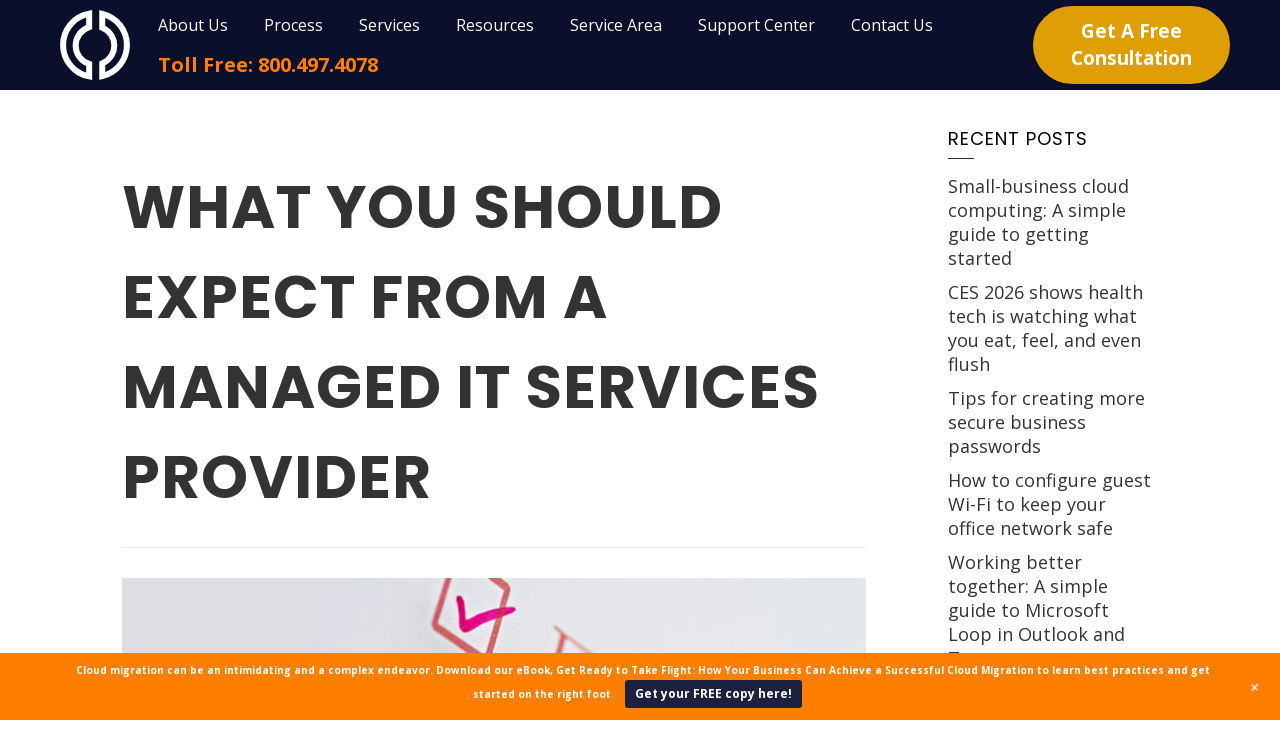

--- FILE ---
content_type: text/html; charset=UTF-8
request_url: https://www.outsourceitcorp.com/what-you-should-expect-from-a-managed-it-services-provider/
body_size: 39695
content:
<!DOCTYPE html>
<html lang="en-US" prefix="og: https://ogp.me/ns#">
<head> <script type="text/javascript">
/* <![CDATA[ */
var gform;gform||(document.addEventListener("gform_main_scripts_loaded",function(){gform.scriptsLoaded=!0}),document.addEventListener("gform/theme/scripts_loaded",function(){gform.themeScriptsLoaded=!0}),window.addEventListener("DOMContentLoaded",function(){gform.domLoaded=!0}),gform={domLoaded:!1,scriptsLoaded:!1,themeScriptsLoaded:!1,isFormEditor:()=>"function"==typeof InitializeEditor,callIfLoaded:function(o){return!(!gform.domLoaded||!gform.scriptsLoaded||!gform.themeScriptsLoaded&&!gform.isFormEditor()||(gform.isFormEditor()&&console.warn("The use of gform.initializeOnLoaded() is deprecated in the form editor context and will be removed in Gravity Forms 3.1."),o(),0))},initializeOnLoaded:function(o){gform.callIfLoaded(o)||(document.addEventListener("gform_main_scripts_loaded",()=>{gform.scriptsLoaded=!0,gform.callIfLoaded(o)}),document.addEventListener("gform/theme/scripts_loaded",()=>{gform.themeScriptsLoaded=!0,gform.callIfLoaded(o)}),window.addEventListener("DOMContentLoaded",()=>{gform.domLoaded=!0,gform.callIfLoaded(o)}))},hooks:{action:{},filter:{}},addAction:function(o,r,e,t){gform.addHook("action",o,r,e,t)},addFilter:function(o,r,e,t){gform.addHook("filter",o,r,e,t)},doAction:function(o){gform.doHook("action",o,arguments)},applyFilters:function(o){return gform.doHook("filter",o,arguments)},removeAction:function(o,r){gform.removeHook("action",o,r)},removeFilter:function(o,r,e){gform.removeHook("filter",o,r,e)},addHook:function(o,r,e,t,n){null==gform.hooks[o][r]&&(gform.hooks[o][r]=[]);var d=gform.hooks[o][r];null==n&&(n=r+"_"+d.length),gform.hooks[o][r].push({tag:n,callable:e,priority:t=null==t?10:t})},doHook:function(r,o,e){var t;if(e=Array.prototype.slice.call(e,1),null!=gform.hooks[r][o]&&((o=gform.hooks[r][o]).sort(function(o,r){return o.priority-r.priority}),o.forEach(function(o){"function"!=typeof(t=o.callable)&&(t=window[t]),"action"==r?t.apply(null,e):e[0]=t.apply(null,e)})),"filter"==r)return e[0]},removeHook:function(o,r,t,n){var e;null!=gform.hooks[o][r]&&(e=(e=gform.hooks[o][r]).filter(function(o,r,e){return!!(null!=n&&n!=o.tag||null!=t&&t!=o.priority)}),gform.hooks[o][r]=e)}});
/* ]]> */
</script>
<meta charset="UTF-8" /><script>if(navigator.userAgent.match(/MSIE|Internet Explorer/i)||navigator.userAgent.match(/Trident\/7\..*?rv:11/i)){var href=document.location.href;if(!href.match(/[?&]nowprocket/)){if(href.indexOf("?")==-1){if(href.indexOf("#")==-1){document.location.href=href+"?nowprocket=1"}else{document.location.href=href.replace("#","?nowprocket=1#")}}else{if(href.indexOf("#")==-1){document.location.href=href+"&nowprocket=1"}else{document.location.href=href.replace("#","&nowprocket=1#")}}}}</script><script>(()=>{class RocketLazyLoadScripts{constructor(){this.v="2.0.4",this.userEvents=["keydown","keyup","mousedown","mouseup","mousemove","mouseover","mouseout","touchmove","touchstart","touchend","touchcancel","wheel","click","dblclick","input"],this.attributeEvents=["onblur","onclick","oncontextmenu","ondblclick","onfocus","onmousedown","onmouseenter","onmouseleave","onmousemove","onmouseout","onmouseover","onmouseup","onmousewheel","onscroll","onsubmit"]}async t(){this.i(),this.o(),/iP(ad|hone)/.test(navigator.userAgent)&&this.h(),this.u(),this.l(this),this.m(),this.k(this),this.p(this),this._(),await Promise.all([this.R(),this.L()]),this.lastBreath=Date.now(),this.S(this),this.P(),this.D(),this.O(),this.M(),await this.C(this.delayedScripts.normal),await this.C(this.delayedScripts.defer),await this.C(this.delayedScripts.async),await this.T(),await this.F(),await this.j(),await this.A(),window.dispatchEvent(new Event("rocket-allScriptsLoaded")),this.everythingLoaded=!0,this.lastTouchEnd&&await new Promise(t=>setTimeout(t,500-Date.now()+this.lastTouchEnd)),this.I(),this.H(),this.U(),this.W()}i(){this.CSPIssue=sessionStorage.getItem("rocketCSPIssue"),document.addEventListener("securitypolicyviolation",t=>{this.CSPIssue||"script-src-elem"!==t.violatedDirective||"data"!==t.blockedURI||(this.CSPIssue=!0,sessionStorage.setItem("rocketCSPIssue",!0))},{isRocket:!0})}o(){window.addEventListener("pageshow",t=>{this.persisted=t.persisted,this.realWindowLoadedFired=!0},{isRocket:!0}),window.addEventListener("pagehide",()=>{this.onFirstUserAction=null},{isRocket:!0})}h(){let t;function e(e){t=e}window.addEventListener("touchstart",e,{isRocket:!0}),window.addEventListener("touchend",function i(o){o.changedTouches[0]&&t.changedTouches[0]&&Math.abs(o.changedTouches[0].pageX-t.changedTouches[0].pageX)<10&&Math.abs(o.changedTouches[0].pageY-t.changedTouches[0].pageY)<10&&o.timeStamp-t.timeStamp<200&&(window.removeEventListener("touchstart",e,{isRocket:!0}),window.removeEventListener("touchend",i,{isRocket:!0}),"INPUT"===o.target.tagName&&"text"===o.target.type||(o.target.dispatchEvent(new TouchEvent("touchend",{target:o.target,bubbles:!0})),o.target.dispatchEvent(new MouseEvent("mouseover",{target:o.target,bubbles:!0})),o.target.dispatchEvent(new PointerEvent("click",{target:o.target,bubbles:!0,cancelable:!0,detail:1,clientX:o.changedTouches[0].clientX,clientY:o.changedTouches[0].clientY})),event.preventDefault()))},{isRocket:!0})}q(t){this.userActionTriggered||("mousemove"!==t.type||this.firstMousemoveIgnored?"keyup"===t.type||"mouseover"===t.type||"mouseout"===t.type||(this.userActionTriggered=!0,this.onFirstUserAction&&this.onFirstUserAction()):this.firstMousemoveIgnored=!0),"click"===t.type&&t.preventDefault(),t.stopPropagation(),t.stopImmediatePropagation(),"touchstart"===this.lastEvent&&"touchend"===t.type&&(this.lastTouchEnd=Date.now()),"click"===t.type&&(this.lastTouchEnd=0),this.lastEvent=t.type,t.composedPath&&t.composedPath()[0].getRootNode()instanceof ShadowRoot&&(t.rocketTarget=t.composedPath()[0]),this.savedUserEvents.push(t)}u(){this.savedUserEvents=[],this.userEventHandler=this.q.bind(this),this.userEvents.forEach(t=>window.addEventListener(t,this.userEventHandler,{passive:!1,isRocket:!0})),document.addEventListener("visibilitychange",this.userEventHandler,{isRocket:!0})}U(){this.userEvents.forEach(t=>window.removeEventListener(t,this.userEventHandler,{passive:!1,isRocket:!0})),document.removeEventListener("visibilitychange",this.userEventHandler,{isRocket:!0}),this.savedUserEvents.forEach(t=>{(t.rocketTarget||t.target).dispatchEvent(new window[t.constructor.name](t.type,t))})}m(){const t="return false",e=Array.from(this.attributeEvents,t=>"data-rocket-"+t),i="["+this.attributeEvents.join("],[")+"]",o="[data-rocket-"+this.attributeEvents.join("],[data-rocket-")+"]",s=(e,i,o)=>{o&&o!==t&&(e.setAttribute("data-rocket-"+i,o),e["rocket"+i]=new Function("event",o),e.setAttribute(i,t))};new MutationObserver(t=>{for(const n of t)"attributes"===n.type&&(n.attributeName.startsWith("data-rocket-")||this.everythingLoaded?n.attributeName.startsWith("data-rocket-")&&this.everythingLoaded&&this.N(n.target,n.attributeName.substring(12)):s(n.target,n.attributeName,n.target.getAttribute(n.attributeName))),"childList"===n.type&&n.addedNodes.forEach(t=>{if(t.nodeType===Node.ELEMENT_NODE)if(this.everythingLoaded)for(const i of[t,...t.querySelectorAll(o)])for(const t of i.getAttributeNames())e.includes(t)&&this.N(i,t.substring(12));else for(const e of[t,...t.querySelectorAll(i)])for(const t of e.getAttributeNames())this.attributeEvents.includes(t)&&s(e,t,e.getAttribute(t))})}).observe(document,{subtree:!0,childList:!0,attributeFilter:[...this.attributeEvents,...e]})}I(){this.attributeEvents.forEach(t=>{document.querySelectorAll("[data-rocket-"+t+"]").forEach(e=>{this.N(e,t)})})}N(t,e){const i=t.getAttribute("data-rocket-"+e);i&&(t.setAttribute(e,i),t.removeAttribute("data-rocket-"+e))}k(t){Object.defineProperty(HTMLElement.prototype,"onclick",{get(){return this.rocketonclick||null},set(e){this.rocketonclick=e,this.setAttribute(t.everythingLoaded?"onclick":"data-rocket-onclick","this.rocketonclick(event)")}})}S(t){function e(e,i){let o=e[i];e[i]=null,Object.defineProperty(e,i,{get:()=>o,set(s){t.everythingLoaded?o=s:e["rocket"+i]=o=s}})}e(document,"onreadystatechange"),e(window,"onload"),e(window,"onpageshow");try{Object.defineProperty(document,"readyState",{get:()=>t.rocketReadyState,set(e){t.rocketReadyState=e},configurable:!0}),document.readyState="loading"}catch(t){console.log("WPRocket DJE readyState conflict, bypassing")}}l(t){this.originalAddEventListener=EventTarget.prototype.addEventListener,this.originalRemoveEventListener=EventTarget.prototype.removeEventListener,this.savedEventListeners=[],EventTarget.prototype.addEventListener=function(e,i,o){o&&o.isRocket||!t.B(e,this)&&!t.userEvents.includes(e)||t.B(e,this)&&!t.userActionTriggered||e.startsWith("rocket-")||t.everythingLoaded?t.originalAddEventListener.call(this,e,i,o):(t.savedEventListeners.push({target:this,remove:!1,type:e,func:i,options:o}),"mouseenter"!==e&&"mouseleave"!==e||t.originalAddEventListener.call(this,e,t.savedUserEvents.push,o))},EventTarget.prototype.removeEventListener=function(e,i,o){o&&o.isRocket||!t.B(e,this)&&!t.userEvents.includes(e)||t.B(e,this)&&!t.userActionTriggered||e.startsWith("rocket-")||t.everythingLoaded?t.originalRemoveEventListener.call(this,e,i,o):t.savedEventListeners.push({target:this,remove:!0,type:e,func:i,options:o})}}J(t,e){this.savedEventListeners=this.savedEventListeners.filter(i=>{let o=i.type,s=i.target||window;return e!==o||t!==s||(this.B(o,s)&&(i.type="rocket-"+o),this.$(i),!1)})}H(){EventTarget.prototype.addEventListener=this.originalAddEventListener,EventTarget.prototype.removeEventListener=this.originalRemoveEventListener,this.savedEventListeners.forEach(t=>this.$(t))}$(t){t.remove?this.originalRemoveEventListener.call(t.target,t.type,t.func,t.options):this.originalAddEventListener.call(t.target,t.type,t.func,t.options)}p(t){let e;function i(e){return t.everythingLoaded?e:e.split(" ").map(t=>"load"===t||t.startsWith("load.")?"rocket-jquery-load":t).join(" ")}function o(o){function s(e){const s=o.fn[e];o.fn[e]=o.fn.init.prototype[e]=function(){return this[0]===window&&t.userActionTriggered&&("string"==typeof arguments[0]||arguments[0]instanceof String?arguments[0]=i(arguments[0]):"object"==typeof arguments[0]&&Object.keys(arguments[0]).forEach(t=>{const e=arguments[0][t];delete arguments[0][t],arguments[0][i(t)]=e})),s.apply(this,arguments),this}}if(o&&o.fn&&!t.allJQueries.includes(o)){const e={DOMContentLoaded:[],"rocket-DOMContentLoaded":[]};for(const t in e)document.addEventListener(t,()=>{e[t].forEach(t=>t())},{isRocket:!0});o.fn.ready=o.fn.init.prototype.ready=function(i){function s(){parseInt(o.fn.jquery)>2?setTimeout(()=>i.bind(document)(o)):i.bind(document)(o)}return"function"==typeof i&&(t.realDomReadyFired?!t.userActionTriggered||t.fauxDomReadyFired?s():e["rocket-DOMContentLoaded"].push(s):e.DOMContentLoaded.push(s)),o([])},s("on"),s("one"),s("off"),t.allJQueries.push(o)}e=o}t.allJQueries=[],o(window.jQuery),Object.defineProperty(window,"jQuery",{get:()=>e,set(t){o(t)}})}P(){const t=new Map;document.write=document.writeln=function(e){const i=document.currentScript,o=document.createRange(),s=i.parentElement;let n=t.get(i);void 0===n&&(n=i.nextSibling,t.set(i,n));const c=document.createDocumentFragment();o.setStart(c,0),c.appendChild(o.createContextualFragment(e)),s.insertBefore(c,n)}}async R(){return new Promise(t=>{this.userActionTriggered?t():this.onFirstUserAction=t})}async L(){return new Promise(t=>{document.addEventListener("DOMContentLoaded",()=>{this.realDomReadyFired=!0,t()},{isRocket:!0})})}async j(){return this.realWindowLoadedFired?Promise.resolve():new Promise(t=>{window.addEventListener("load",t,{isRocket:!0})})}M(){this.pendingScripts=[];this.scriptsMutationObserver=new MutationObserver(t=>{for(const e of t)e.addedNodes.forEach(t=>{"SCRIPT"!==t.tagName||t.noModule||t.isWPRocket||this.pendingScripts.push({script:t,promise:new Promise(e=>{const i=()=>{const i=this.pendingScripts.findIndex(e=>e.script===t);i>=0&&this.pendingScripts.splice(i,1),e()};t.addEventListener("load",i,{isRocket:!0}),t.addEventListener("error",i,{isRocket:!0}),setTimeout(i,1e3)})})})}),this.scriptsMutationObserver.observe(document,{childList:!0,subtree:!0})}async F(){await this.X(),this.pendingScripts.length?(await this.pendingScripts[0].promise,await this.F()):this.scriptsMutationObserver.disconnect()}D(){this.delayedScripts={normal:[],async:[],defer:[]},document.querySelectorAll("script[type$=rocketlazyloadscript]").forEach(t=>{t.hasAttribute("data-rocket-src")?t.hasAttribute("async")&&!1!==t.async?this.delayedScripts.async.push(t):t.hasAttribute("defer")&&!1!==t.defer||"module"===t.getAttribute("data-rocket-type")?this.delayedScripts.defer.push(t):this.delayedScripts.normal.push(t):this.delayedScripts.normal.push(t)})}async _(){await this.L();let t=[];document.querySelectorAll("script[type$=rocketlazyloadscript][data-rocket-src]").forEach(e=>{let i=e.getAttribute("data-rocket-src");if(i&&!i.startsWith("data:")){i.startsWith("//")&&(i=location.protocol+i);try{const o=new URL(i).origin;o!==location.origin&&t.push({src:o,crossOrigin:e.crossOrigin||"module"===e.getAttribute("data-rocket-type")})}catch(t){}}}),t=[...new Map(t.map(t=>[JSON.stringify(t),t])).values()],this.Y(t,"preconnect")}async G(t){if(await this.K(),!0!==t.noModule||!("noModule"in HTMLScriptElement.prototype))return new Promise(e=>{let i;function o(){(i||t).setAttribute("data-rocket-status","executed"),e()}try{if(navigator.userAgent.includes("Firefox/")||""===navigator.vendor||this.CSPIssue)i=document.createElement("script"),[...t.attributes].forEach(t=>{let e=t.nodeName;"type"!==e&&("data-rocket-type"===e&&(e="type"),"data-rocket-src"===e&&(e="src"),i.setAttribute(e,t.nodeValue))}),t.text&&(i.text=t.text),t.nonce&&(i.nonce=t.nonce),i.hasAttribute("src")?(i.addEventListener("load",o,{isRocket:!0}),i.addEventListener("error",()=>{i.setAttribute("data-rocket-status","failed-network"),e()},{isRocket:!0}),setTimeout(()=>{i.isConnected||e()},1)):(i.text=t.text,o()),i.isWPRocket=!0,t.parentNode.replaceChild(i,t);else{const i=t.getAttribute("data-rocket-type"),s=t.getAttribute("data-rocket-src");i?(t.type=i,t.removeAttribute("data-rocket-type")):t.removeAttribute("type"),t.addEventListener("load",o,{isRocket:!0}),t.addEventListener("error",i=>{this.CSPIssue&&i.target.src.startsWith("data:")?(console.log("WPRocket: CSP fallback activated"),t.removeAttribute("src"),this.G(t).then(e)):(t.setAttribute("data-rocket-status","failed-network"),e())},{isRocket:!0}),s?(t.fetchPriority="high",t.removeAttribute("data-rocket-src"),t.src=s):t.src="data:text/javascript;base64,"+window.btoa(unescape(encodeURIComponent(t.text)))}}catch(i){t.setAttribute("data-rocket-status","failed-transform"),e()}});t.setAttribute("data-rocket-status","skipped")}async C(t){const e=t.shift();return e?(e.isConnected&&await this.G(e),this.C(t)):Promise.resolve()}O(){this.Y([...this.delayedScripts.normal,...this.delayedScripts.defer,...this.delayedScripts.async],"preload")}Y(t,e){this.trash=this.trash||[];let i=!0;var o=document.createDocumentFragment();t.forEach(t=>{const s=t.getAttribute&&t.getAttribute("data-rocket-src")||t.src;if(s&&!s.startsWith("data:")){const n=document.createElement("link");n.href=s,n.rel=e,"preconnect"!==e&&(n.as="script",n.fetchPriority=i?"high":"low"),t.getAttribute&&"module"===t.getAttribute("data-rocket-type")&&(n.crossOrigin=!0),t.crossOrigin&&(n.crossOrigin=t.crossOrigin),t.integrity&&(n.integrity=t.integrity),t.nonce&&(n.nonce=t.nonce),o.appendChild(n),this.trash.push(n),i=!1}}),document.head.appendChild(o)}W(){this.trash.forEach(t=>t.remove())}async T(){try{document.readyState="interactive"}catch(t){}this.fauxDomReadyFired=!0;try{await this.K(),this.J(document,"readystatechange"),document.dispatchEvent(new Event("rocket-readystatechange")),await this.K(),document.rocketonreadystatechange&&document.rocketonreadystatechange(),await this.K(),this.J(document,"DOMContentLoaded"),document.dispatchEvent(new Event("rocket-DOMContentLoaded")),await this.K(),this.J(window,"DOMContentLoaded"),window.dispatchEvent(new Event("rocket-DOMContentLoaded"))}catch(t){console.error(t)}}async A(){try{document.readyState="complete"}catch(t){}try{await this.K(),this.J(document,"readystatechange"),document.dispatchEvent(new Event("rocket-readystatechange")),await this.K(),document.rocketonreadystatechange&&document.rocketonreadystatechange(),await this.K(),this.J(window,"load"),window.dispatchEvent(new Event("rocket-load")),await this.K(),window.rocketonload&&window.rocketonload(),await this.K(),this.allJQueries.forEach(t=>t(window).trigger("rocket-jquery-load")),await this.K(),this.J(window,"pageshow");const t=new Event("rocket-pageshow");t.persisted=this.persisted,window.dispatchEvent(t),await this.K(),window.rocketonpageshow&&window.rocketonpageshow({persisted:this.persisted})}catch(t){console.error(t)}}async K(){Date.now()-this.lastBreath>45&&(await this.X(),this.lastBreath=Date.now())}async X(){return document.hidden?new Promise(t=>setTimeout(t)):new Promise(t=>requestAnimationFrame(t))}B(t,e){return e===document&&"readystatechange"===t||(e===document&&"DOMContentLoaded"===t||(e===window&&"DOMContentLoaded"===t||(e===window&&"load"===t||e===window&&"pageshow"===t)))}static run(){(new RocketLazyLoadScripts).t()}}RocketLazyLoadScripts.run()})();</script>
    
    <meta http-equiv="X-UA-Compatible" content="IE=edge">
    <meta name="viewport" content="width=device-width, initial-scale=1.0, maximum-scale=2.0, user-scalable=yes"/>
    <title>What you should expect from a managed IT services provider | outsourceIT</title>
<link data-rocket-prefetch href="https://fonts.googleapis.com" rel="dns-prefetch">
<link data-rocket-prefetch href="https://c0.wp.com" rel="dns-prefetch">
<link data-rocket-preload as="style" href="https://fonts.googleapis.com/css2?family=Open+Sans:wght@300;400;700&#038;family=Oxygen:wght@400;700&#038;family=Poppins:wght@300;400;700;900&#038;display=swap" rel="preload">
<link href="https://fonts.googleapis.com/css2?family=Open+Sans:wght@300;400;700&#038;family=Oxygen:wght@400;700&#038;family=Poppins:wght@300;400;700;900&#038;display=swap" media="print" onload="this.media=&#039;all&#039;" rel="stylesheet">
<noscript data-wpr-hosted-gf-parameters=""><link rel="stylesheet" href="https://fonts.googleapis.com/css2?family=Open+Sans:wght@300;400;700&#038;family=Oxygen:wght@400;700&#038;family=Poppins:wght@300;400;700;900&#038;display=swap"></noscript><link rel="preload" data-rocket-preload as="image" href="https://www.outsourceitcorp.com/wp-content/uploads/2021/07/Blog-Img-Tips-Goals-Checklists_iStock-519124562.jpg" imagesrcset="https://www.outsourceitcorp.com/wp-content/uploads/2021/07/Blog-Img-Tips-Goals-Checklists_iStock-519124562.jpg 900w, https://www.outsourceitcorp.com/wp-content/uploads/2021/07/Blog-Img-Tips-Goals-Checklists_iStock-519124562-300x100.jpg 300w, https://www.outsourceitcorp.com/wp-content/uploads/2021/07/Blog-Img-Tips-Goals-Checklists_iStock-519124562-768x256.jpg 768w" imagesizes="(max-width: 746px) 100vw, 746px" fetchpriority="high">
        <link rel="pingback" href="https://www.outsourceitcorp.com/xmlrpc.php" />
        <link data-minify="1" href="https://www.outsourceitcorp.com/wp-content/cache/min/1/wp-content/themes/phoenix/bootstrap/css/bootstrap.min.css?ver=1759471854" rel="stylesheet" />
    <link data-minify="1" href="https://www.outsourceitcorp.com/wp-content/cache/min/1/wp-content/themes/phoenix/fontawesome-pro/css/all.min.css?ver=1759471854" rel="stylesheet" />
    <link href="https://www.outsourceitcorp.com/wp-content/themes/phoenix/fontawesome-pro/css/v4-shims.min.css?v=5.11.2-pro" rel="stylesheet" />
    <!--[if IE 7]>
        <link href="//netdna.bootstrapcdn.com/font-awesome/3.1.1/css/font-awesome-ie7.min.css" rel="stylesheet" />
    <![endif]-->
        <link rel="shortcut icon" href="https://www.outsourceitcorp.com/wp-content/uploads/2019/10/cropped-favicon.png" type="image/x-icon" />
    
<!-- Search Engine Optimization by Rank Math - https://rankmath.com/ -->
<meta name="robots" content="follow, index, max-snippet:-1, max-video-preview:-1, max-image-preview:large"/>
<link rel="canonical" href="https://www.outsourceitcorp.com/what-you-should-expect-from-a-managed-it-services-provider/" />
<meta property="og:locale" content="en_US" />
<meta property="og:type" content="article" />
<meta property="og:title" content="What you should expect from a managed IT services provider | outsourceIT" />
<meta property="og:description" content="Many small- to mid-sized businesses (SMBs) today are turning to managed IT services providers (MSPs) to maintain their IT infrastructures and take care of complex and time-consuming IT tasks. These technology experts are the ideal partners for companies looking to grow their business while saving on IT costs. However, with so many MSPs to choose [&hellip;]" />
<meta property="og:url" content="https://www.outsourceitcorp.com/what-you-should-expect-from-a-managed-it-services-provider/" />
<meta property="article:publisher" content="https://www.facebook.com/outsourceIT.MD" />
<meta property="article:tag" content="Managed IT services" />
<meta property="article:section" content="Managed IT Services" />
<meta property="og:updated_time" content="2022-06-15T00:23:28-05:00" />
<meta property="og:image" content="https://www.outsourceitcorp.com/wp-content/uploads/2021/07/Blog-Img-Tips-Goals-Checklists_iStock-519124562.jpg" />
<meta property="og:image:secure_url" content="https://www.outsourceitcorp.com/wp-content/uploads/2021/07/Blog-Img-Tips-Goals-Checklists_iStock-519124562.jpg" />
<meta property="og:image:width" content="900" />
<meta property="og:image:height" content="300" />
<meta property="og:image:alt" content="What you should expect from a managed IT services provider" />
<meta property="og:image:type" content="image/jpeg" />
<meta property="article:published_time" content="2021-07-22T06:10:30-05:00" />
<meta property="article:modified_time" content="2022-06-15T00:23:28-05:00" />
<meta name="twitter:card" content="summary_large_image" />
<meta name="twitter:title" content="What you should expect from a managed IT services provider | outsourceIT" />
<meta name="twitter:description" content="Many small- to mid-sized businesses (SMBs) today are turning to managed IT services providers (MSPs) to maintain their IT infrastructures and take care of complex and time-consuming IT tasks. These technology experts are the ideal partners for companies looking to grow their business while saving on IT costs. However, with so many MSPs to choose [&hellip;]" />
<meta name="twitter:site" content="@_OSIT" />
<meta name="twitter:creator" content="@_OSIT" />
<meta name="twitter:image" content="https://www.outsourceitcorp.com/wp-content/uploads/2021/07/Blog-Img-Tips-Goals-Checklists_iStock-519124562.jpg" />
<meta name="twitter:label1" content="Written by" />
<meta name="twitter:data1" content="outsourceIT" />
<meta name="twitter:label2" content="Time to read" />
<meta name="twitter:data2" content="3 minutes" />
<script type="application/ld+json" class="rank-math-schema">{"@context":"https://schema.org","@graph":[{"@type":["LocalBusiness","Organization"],"@id":"https://www.outsourceitcorp.com/#organization","name":"outsourceIT","url":"https://www.outsourceitcorp.com","sameAs":["https://www.facebook.com/outsourceIT.MD","https://twitter.com/_OSIT","https://www.linkedin.com/company/13060400"],"logo":{"@type":"ImageObject","@id":"https://www.outsourceitcorp.com/#logo","url":"https://www.outsourceitcorp.com/wp-content/uploads/2022/12/outsourceIT-Logo-Blue.png","contentUrl":"https://www.outsourceitcorp.com/wp-content/uploads/2022/12/outsourceIT-Logo-Blue.png","inLanguage":"en-US","width":"1500","height":"750"},"openingHours":["Monday,Tuesday,Wednesday,Thursday,Friday,Saturday,Sunday 09:00-17:00"],"image":{"@id":"https://www.outsourceitcorp.com/#logo"}},{"@type":"WebSite","@id":"https://www.outsourceitcorp.com/#website","url":"https://www.outsourceitcorp.com","publisher":{"@id":"https://www.outsourceitcorp.com/#organization"},"inLanguage":"en-US"},{"@type":"ImageObject","@id":"https://www.outsourceitcorp.com/wp-content/uploads/2021/07/Blog-Img-Tips-Goals-Checklists_iStock-519124562.jpg","url":"https://www.outsourceitcorp.com/wp-content/uploads/2021/07/Blog-Img-Tips-Goals-Checklists_iStock-519124562.jpg","width":"900","height":"300","inLanguage":"en-US"},{"@type":"WebPage","@id":"https://www.outsourceitcorp.com/what-you-should-expect-from-a-managed-it-services-provider/#webpage","url":"https://www.outsourceitcorp.com/what-you-should-expect-from-a-managed-it-services-provider/","name":"What you should expect from a managed IT services provider | outsourceIT","datePublished":"2021-07-22T06:10:30-05:00","dateModified":"2022-06-15T00:23:28-05:00","isPartOf":{"@id":"https://www.outsourceitcorp.com/#website"},"primaryImageOfPage":{"@id":"https://www.outsourceitcorp.com/wp-content/uploads/2021/07/Blog-Img-Tips-Goals-Checklists_iStock-519124562.jpg"},"inLanguage":"en-US"},{"@type":"Person","@id":"https://www.outsourceitcorp.com/author/outsourceitcorp/","name":"outsourceIT","url":"https://www.outsourceitcorp.com/author/outsourceitcorp/","image":{"@type":"ImageObject","@id":"https://secure.gravatar.com/avatar/3ed3ff53d7b65e4f46920cdac489cb3d4ac7c6c393abcc6740193b82fe38da27?s=96&amp;d=mm&amp;r=g","url":"https://secure.gravatar.com/avatar/3ed3ff53d7b65e4f46920cdac489cb3d4ac7c6c393abcc6740193b82fe38da27?s=96&amp;d=mm&amp;r=g","caption":"outsourceIT","inLanguage":"en-US"},"worksFor":{"@id":"https://www.outsourceitcorp.com/#organization"}},{"@type":"BlogPosting","headline":"What you should expect from a managed IT services provider | outsourceIT","datePublished":"2021-07-22T06:10:30-05:00","dateModified":"2022-06-15T00:23:28-05:00","author":{"@id":"https://www.outsourceitcorp.com/author/outsourceitcorp/","name":"outsourceIT"},"publisher":{"@id":"https://www.outsourceitcorp.com/#organization"},"description":"Many small- to mid-sized businesses (SMBs) today are turning to managed IT services providers (MSPs) to maintain their IT infrastructures and take care of complex and time-consuming IT tasks. These technology experts are the ideal partners for companies looking to grow their business while saving on IT costs.","name":"What you should expect from a managed IT services provider | outsourceIT","@id":"https://www.outsourceitcorp.com/what-you-should-expect-from-a-managed-it-services-provider/#richSnippet","isPartOf":{"@id":"https://www.outsourceitcorp.com/what-you-should-expect-from-a-managed-it-services-provider/#webpage"},"image":{"@id":"https://www.outsourceitcorp.com/wp-content/uploads/2021/07/Blog-Img-Tips-Goals-Checklists_iStock-519124562.jpg"},"inLanguage":"en-US","mainEntityOfPage":{"@id":"https://www.outsourceitcorp.com/what-you-should-expect-from-a-managed-it-services-provider/#webpage"}}]}</script>
<!-- /Rank Math WordPress SEO plugin -->

<link rel='dns-prefetch' href='//v0.wordpress.com' />
<link href='https://fonts.gstatic.com' crossorigin rel='preconnect' />
<link rel='preconnect' href='//c0.wp.com' />
<link rel="alternate" type="application/rss+xml" title="outsourceIT &raquo; Feed" href="https://www.outsourceitcorp.com/feed/" />
<link rel="alternate" type="application/rss+xml" title="outsourceIT &raquo; Comments Feed" href="https://www.outsourceitcorp.com/comments/feed/" />
<link rel="alternate" type="application/rss+xml" title="outsourceIT &raquo; What you should expect from a managed IT services provider Comments Feed" href="https://www.outsourceitcorp.com/what-you-should-expect-from-a-managed-it-services-provider/feed/" />
<link rel="alternate" title="oEmbed (JSON)" type="application/json+oembed" href="https://www.outsourceitcorp.com/wp-json/oembed/1.0/embed?url=https%3A%2F%2Fwww.outsourceitcorp.com%2Fwhat-you-should-expect-from-a-managed-it-services-provider%2F" />
<link rel="alternate" title="oEmbed (XML)" type="text/xml+oembed" href="https://www.outsourceitcorp.com/wp-json/oembed/1.0/embed?url=https%3A%2F%2Fwww.outsourceitcorp.com%2Fwhat-you-should-expect-from-a-managed-it-services-provider%2F&#038;format=xml" />
<style id='wp-img-auto-sizes-contain-inline-css' type='text/css'>
img:is([sizes=auto i],[sizes^="auto," i]){contain-intrinsic-size:3000px 1500px}
/*# sourceURL=wp-img-auto-sizes-contain-inline-css */
</style>
<link data-minify="1" rel='stylesheet' id='mts-notification-bar-css' href='https://www.outsourceitcorp.com/wp-content/cache/min/1/wp-content/plugins/mts-wp-notification-bar/public/css/mts-notification-bar-public.css?ver=1759471854' type='text/css' media='all' />
<style id='wp-emoji-styles-inline-css' type='text/css'>

	img.wp-smiley, img.emoji {
		display: inline !important;
		border: none !important;
		box-shadow: none !important;
		height: 1em !important;
		width: 1em !important;
		margin: 0 0.07em !important;
		vertical-align: -0.1em !important;
		background: none !important;
		padding: 0 !important;
	}
/*# sourceURL=wp-emoji-styles-inline-css */
</style>
<style id='wp-block-library-inline-css' type='text/css'>
:root{--wp-block-synced-color:#7a00df;--wp-block-synced-color--rgb:122,0,223;--wp-bound-block-color:var(--wp-block-synced-color);--wp-editor-canvas-background:#ddd;--wp-admin-theme-color:#007cba;--wp-admin-theme-color--rgb:0,124,186;--wp-admin-theme-color-darker-10:#006ba1;--wp-admin-theme-color-darker-10--rgb:0,107,160.5;--wp-admin-theme-color-darker-20:#005a87;--wp-admin-theme-color-darker-20--rgb:0,90,135;--wp-admin-border-width-focus:2px}@media (min-resolution:192dpi){:root{--wp-admin-border-width-focus:1.5px}}.wp-element-button{cursor:pointer}:root .has-very-light-gray-background-color{background-color:#eee}:root .has-very-dark-gray-background-color{background-color:#313131}:root .has-very-light-gray-color{color:#eee}:root .has-very-dark-gray-color{color:#313131}:root .has-vivid-green-cyan-to-vivid-cyan-blue-gradient-background{background:linear-gradient(135deg,#00d084,#0693e3)}:root .has-purple-crush-gradient-background{background:linear-gradient(135deg,#34e2e4,#4721fb 50%,#ab1dfe)}:root .has-hazy-dawn-gradient-background{background:linear-gradient(135deg,#faaca8,#dad0ec)}:root .has-subdued-olive-gradient-background{background:linear-gradient(135deg,#fafae1,#67a671)}:root .has-atomic-cream-gradient-background{background:linear-gradient(135deg,#fdd79a,#004a59)}:root .has-nightshade-gradient-background{background:linear-gradient(135deg,#330968,#31cdcf)}:root .has-midnight-gradient-background{background:linear-gradient(135deg,#020381,#2874fc)}:root{--wp--preset--font-size--normal:16px;--wp--preset--font-size--huge:42px}.has-regular-font-size{font-size:1em}.has-larger-font-size{font-size:2.625em}.has-normal-font-size{font-size:var(--wp--preset--font-size--normal)}.has-huge-font-size{font-size:var(--wp--preset--font-size--huge)}.has-text-align-center{text-align:center}.has-text-align-left{text-align:left}.has-text-align-right{text-align:right}.has-fit-text{white-space:nowrap!important}#end-resizable-editor-section{display:none}.aligncenter{clear:both}.items-justified-left{justify-content:flex-start}.items-justified-center{justify-content:center}.items-justified-right{justify-content:flex-end}.items-justified-space-between{justify-content:space-between}.screen-reader-text{border:0;clip-path:inset(50%);height:1px;margin:-1px;overflow:hidden;padding:0;position:absolute;width:1px;word-wrap:normal!important}.screen-reader-text:focus{background-color:#ddd;clip-path:none;color:#444;display:block;font-size:1em;height:auto;left:5px;line-height:normal;padding:15px 23px 14px;text-decoration:none;top:5px;width:auto;z-index:100000}html :where(.has-border-color){border-style:solid}html :where([style*=border-top-color]){border-top-style:solid}html :where([style*=border-right-color]){border-right-style:solid}html :where([style*=border-bottom-color]){border-bottom-style:solid}html :where([style*=border-left-color]){border-left-style:solid}html :where([style*=border-width]){border-style:solid}html :where([style*=border-top-width]){border-top-style:solid}html :where([style*=border-right-width]){border-right-style:solid}html :where([style*=border-bottom-width]){border-bottom-style:solid}html :where([style*=border-left-width]){border-left-style:solid}html :where(img[class*=wp-image-]){height:auto;max-width:100%}:where(figure){margin:0 0 1em}html :where(.is-position-sticky){--wp-admin--admin-bar--position-offset:var(--wp-admin--admin-bar--height,0px)}@media screen and (max-width:600px){html :where(.is-position-sticky){--wp-admin--admin-bar--position-offset:0px}}

/*# sourceURL=wp-block-library-inline-css */
</style><style id='global-styles-inline-css' type='text/css'>
:root{--wp--preset--aspect-ratio--square: 1;--wp--preset--aspect-ratio--4-3: 4/3;--wp--preset--aspect-ratio--3-4: 3/4;--wp--preset--aspect-ratio--3-2: 3/2;--wp--preset--aspect-ratio--2-3: 2/3;--wp--preset--aspect-ratio--16-9: 16/9;--wp--preset--aspect-ratio--9-16: 9/16;--wp--preset--color--black: #000000;--wp--preset--color--cyan-bluish-gray: #abb8c3;--wp--preset--color--white: #ffffff;--wp--preset--color--pale-pink: #f78da7;--wp--preset--color--vivid-red: #cf2e2e;--wp--preset--color--luminous-vivid-orange: #ff6900;--wp--preset--color--luminous-vivid-amber: #fcb900;--wp--preset--color--light-green-cyan: #7bdcb5;--wp--preset--color--vivid-green-cyan: #00d084;--wp--preset--color--pale-cyan-blue: #8ed1fc;--wp--preset--color--vivid-cyan-blue: #0693e3;--wp--preset--color--vivid-purple: #9b51e0;--wp--preset--gradient--vivid-cyan-blue-to-vivid-purple: linear-gradient(135deg,rgb(6,147,227) 0%,rgb(155,81,224) 100%);--wp--preset--gradient--light-green-cyan-to-vivid-green-cyan: linear-gradient(135deg,rgb(122,220,180) 0%,rgb(0,208,130) 100%);--wp--preset--gradient--luminous-vivid-amber-to-luminous-vivid-orange: linear-gradient(135deg,rgb(252,185,0) 0%,rgb(255,105,0) 100%);--wp--preset--gradient--luminous-vivid-orange-to-vivid-red: linear-gradient(135deg,rgb(255,105,0) 0%,rgb(207,46,46) 100%);--wp--preset--gradient--very-light-gray-to-cyan-bluish-gray: linear-gradient(135deg,rgb(238,238,238) 0%,rgb(169,184,195) 100%);--wp--preset--gradient--cool-to-warm-spectrum: linear-gradient(135deg,rgb(74,234,220) 0%,rgb(151,120,209) 20%,rgb(207,42,186) 40%,rgb(238,44,130) 60%,rgb(251,105,98) 80%,rgb(254,248,76) 100%);--wp--preset--gradient--blush-light-purple: linear-gradient(135deg,rgb(255,206,236) 0%,rgb(152,150,240) 100%);--wp--preset--gradient--blush-bordeaux: linear-gradient(135deg,rgb(254,205,165) 0%,rgb(254,45,45) 50%,rgb(107,0,62) 100%);--wp--preset--gradient--luminous-dusk: linear-gradient(135deg,rgb(255,203,112) 0%,rgb(199,81,192) 50%,rgb(65,88,208) 100%);--wp--preset--gradient--pale-ocean: linear-gradient(135deg,rgb(255,245,203) 0%,rgb(182,227,212) 50%,rgb(51,167,181) 100%);--wp--preset--gradient--electric-grass: linear-gradient(135deg,rgb(202,248,128) 0%,rgb(113,206,126) 100%);--wp--preset--gradient--midnight: linear-gradient(135deg,rgb(2,3,129) 0%,rgb(40,116,252) 100%);--wp--preset--font-size--small: 13px;--wp--preset--font-size--medium: 20px;--wp--preset--font-size--large: 36px;--wp--preset--font-size--x-large: 42px;--wp--preset--spacing--20: 0.44rem;--wp--preset--spacing--30: 0.67rem;--wp--preset--spacing--40: 1rem;--wp--preset--spacing--50: 1.5rem;--wp--preset--spacing--60: 2.25rem;--wp--preset--spacing--70: 3.38rem;--wp--preset--spacing--80: 5.06rem;--wp--preset--shadow--natural: 6px 6px 9px rgba(0, 0, 0, 0.2);--wp--preset--shadow--deep: 12px 12px 50px rgba(0, 0, 0, 0.4);--wp--preset--shadow--sharp: 6px 6px 0px rgba(0, 0, 0, 0.2);--wp--preset--shadow--outlined: 6px 6px 0px -3px rgb(255, 255, 255), 6px 6px rgb(0, 0, 0);--wp--preset--shadow--crisp: 6px 6px 0px rgb(0, 0, 0);}:where(.is-layout-flex){gap: 0.5em;}:where(.is-layout-grid){gap: 0.5em;}body .is-layout-flex{display: flex;}.is-layout-flex{flex-wrap: wrap;align-items: center;}.is-layout-flex > :is(*, div){margin: 0;}body .is-layout-grid{display: grid;}.is-layout-grid > :is(*, div){margin: 0;}:where(.wp-block-columns.is-layout-flex){gap: 2em;}:where(.wp-block-columns.is-layout-grid){gap: 2em;}:where(.wp-block-post-template.is-layout-flex){gap: 1.25em;}:where(.wp-block-post-template.is-layout-grid){gap: 1.25em;}.has-black-color{color: var(--wp--preset--color--black) !important;}.has-cyan-bluish-gray-color{color: var(--wp--preset--color--cyan-bluish-gray) !important;}.has-white-color{color: var(--wp--preset--color--white) !important;}.has-pale-pink-color{color: var(--wp--preset--color--pale-pink) !important;}.has-vivid-red-color{color: var(--wp--preset--color--vivid-red) !important;}.has-luminous-vivid-orange-color{color: var(--wp--preset--color--luminous-vivid-orange) !important;}.has-luminous-vivid-amber-color{color: var(--wp--preset--color--luminous-vivid-amber) !important;}.has-light-green-cyan-color{color: var(--wp--preset--color--light-green-cyan) !important;}.has-vivid-green-cyan-color{color: var(--wp--preset--color--vivid-green-cyan) !important;}.has-pale-cyan-blue-color{color: var(--wp--preset--color--pale-cyan-blue) !important;}.has-vivid-cyan-blue-color{color: var(--wp--preset--color--vivid-cyan-blue) !important;}.has-vivid-purple-color{color: var(--wp--preset--color--vivid-purple) !important;}.has-black-background-color{background-color: var(--wp--preset--color--black) !important;}.has-cyan-bluish-gray-background-color{background-color: var(--wp--preset--color--cyan-bluish-gray) !important;}.has-white-background-color{background-color: var(--wp--preset--color--white) !important;}.has-pale-pink-background-color{background-color: var(--wp--preset--color--pale-pink) !important;}.has-vivid-red-background-color{background-color: var(--wp--preset--color--vivid-red) !important;}.has-luminous-vivid-orange-background-color{background-color: var(--wp--preset--color--luminous-vivid-orange) !important;}.has-luminous-vivid-amber-background-color{background-color: var(--wp--preset--color--luminous-vivid-amber) !important;}.has-light-green-cyan-background-color{background-color: var(--wp--preset--color--light-green-cyan) !important;}.has-vivid-green-cyan-background-color{background-color: var(--wp--preset--color--vivid-green-cyan) !important;}.has-pale-cyan-blue-background-color{background-color: var(--wp--preset--color--pale-cyan-blue) !important;}.has-vivid-cyan-blue-background-color{background-color: var(--wp--preset--color--vivid-cyan-blue) !important;}.has-vivid-purple-background-color{background-color: var(--wp--preset--color--vivid-purple) !important;}.has-black-border-color{border-color: var(--wp--preset--color--black) !important;}.has-cyan-bluish-gray-border-color{border-color: var(--wp--preset--color--cyan-bluish-gray) !important;}.has-white-border-color{border-color: var(--wp--preset--color--white) !important;}.has-pale-pink-border-color{border-color: var(--wp--preset--color--pale-pink) !important;}.has-vivid-red-border-color{border-color: var(--wp--preset--color--vivid-red) !important;}.has-luminous-vivid-orange-border-color{border-color: var(--wp--preset--color--luminous-vivid-orange) !important;}.has-luminous-vivid-amber-border-color{border-color: var(--wp--preset--color--luminous-vivid-amber) !important;}.has-light-green-cyan-border-color{border-color: var(--wp--preset--color--light-green-cyan) !important;}.has-vivid-green-cyan-border-color{border-color: var(--wp--preset--color--vivid-green-cyan) !important;}.has-pale-cyan-blue-border-color{border-color: var(--wp--preset--color--pale-cyan-blue) !important;}.has-vivid-cyan-blue-border-color{border-color: var(--wp--preset--color--vivid-cyan-blue) !important;}.has-vivid-purple-border-color{border-color: var(--wp--preset--color--vivid-purple) !important;}.has-vivid-cyan-blue-to-vivid-purple-gradient-background{background: var(--wp--preset--gradient--vivid-cyan-blue-to-vivid-purple) !important;}.has-light-green-cyan-to-vivid-green-cyan-gradient-background{background: var(--wp--preset--gradient--light-green-cyan-to-vivid-green-cyan) !important;}.has-luminous-vivid-amber-to-luminous-vivid-orange-gradient-background{background: var(--wp--preset--gradient--luminous-vivid-amber-to-luminous-vivid-orange) !important;}.has-luminous-vivid-orange-to-vivid-red-gradient-background{background: var(--wp--preset--gradient--luminous-vivid-orange-to-vivid-red) !important;}.has-very-light-gray-to-cyan-bluish-gray-gradient-background{background: var(--wp--preset--gradient--very-light-gray-to-cyan-bluish-gray) !important;}.has-cool-to-warm-spectrum-gradient-background{background: var(--wp--preset--gradient--cool-to-warm-spectrum) !important;}.has-blush-light-purple-gradient-background{background: var(--wp--preset--gradient--blush-light-purple) !important;}.has-blush-bordeaux-gradient-background{background: var(--wp--preset--gradient--blush-bordeaux) !important;}.has-luminous-dusk-gradient-background{background: var(--wp--preset--gradient--luminous-dusk) !important;}.has-pale-ocean-gradient-background{background: var(--wp--preset--gradient--pale-ocean) !important;}.has-electric-grass-gradient-background{background: var(--wp--preset--gradient--electric-grass) !important;}.has-midnight-gradient-background{background: var(--wp--preset--gradient--midnight) !important;}.has-small-font-size{font-size: var(--wp--preset--font-size--small) !important;}.has-medium-font-size{font-size: var(--wp--preset--font-size--medium) !important;}.has-large-font-size{font-size: var(--wp--preset--font-size--large) !important;}.has-x-large-font-size{font-size: var(--wp--preset--font-size--x-large) !important;}
/*# sourceURL=global-styles-inline-css */
</style>

<style id='classic-theme-styles-inline-css' type='text/css'>
/*! This file is auto-generated */
.wp-block-button__link{color:#fff;background-color:#32373c;border-radius:9999px;box-shadow:none;text-decoration:none;padding:calc(.667em + 2px) calc(1.333em + 2px);font-size:1.125em}.wp-block-file__button{background:#32373c;color:#fff;text-decoration:none}
/*# sourceURL=/wp-includes/css/classic-themes.min.css */
</style>
<link data-minify="1" rel='stylesheet' id='sign-in-with-google-css' href='https://www.outsourceitcorp.com/wp-content/cache/min/1/wp-content/plugins/sign-in-with-google/src/public/css/sign-in-with-google-public.css?ver=1759471854' type='text/css' media='all' />
<link data-minify="1" rel='stylesheet' id='wooslider-flexslider-css' href='https://www.outsourceitcorp.com/wp-content/cache/min/1/wp-content/plugins/wooslider/assets/css/flexslider.css?ver=1759471854' type='text/css' media='all' />
<link data-minify="1" rel='stylesheet' id='wooslider-common-css' href='https://www.outsourceitcorp.com/wp-content/cache/min/1/wp-content/plugins/wooslider/assets/css/style.css?ver=1759471854' type='text/css' media='all' />
<style id='rocket-lazyload-inline-css' type='text/css'>
.rll-youtube-player{position:relative;padding-bottom:56.23%;height:0;overflow:hidden;max-width:100%;}.rll-youtube-player:focus-within{outline: 2px solid currentColor;outline-offset: 5px;}.rll-youtube-player iframe{position:absolute;top:0;left:0;width:100%;height:100%;z-index:100;background:0 0}.rll-youtube-player img{bottom:0;display:block;left:0;margin:auto;max-width:100%;width:100%;position:absolute;right:0;top:0;border:none;height:auto;-webkit-transition:.4s all;-moz-transition:.4s all;transition:.4s all}.rll-youtube-player img:hover{-webkit-filter:brightness(75%)}.rll-youtube-player .play{height:100%;width:100%;left:0;top:0;position:absolute;background:url(https://www.outsourceitcorp.com/wp-content/plugins/wp-rocket/assets/img/youtube.png) no-repeat center;background-color: transparent !important;cursor:pointer;border:none;}
/*# sourceURL=rocket-lazyload-inline-css */
</style>
<script type="text/javascript" src="https://c0.wp.com/c/6.9/wp-includes/js/jquery/jquery.min.js" id="jquery-core-js"></script>
<script data-minify="1" type="text/javascript" src="https://www.outsourceitcorp.com/wp-content/cache/min/1/c/6.9/wp-includes/js/jquery/jquery-migrate.min.js?ver=1768468960" id="jquery-migrate-js"></script>
<script type="rocketlazyloadscript" data-minify="1" data-rocket-type="text/javascript" data-rocket-src="https://www.outsourceitcorp.com/wp-content/cache/min/1/wp-content/plugins/mts-wp-notification-bar/public/js/jquery.cookie.js?ver=1759471854" id="mtsnb-cookie-js" data-rocket-defer defer></script>
<script type="text/javascript" id="mts-notification-bar-js-extra">
/* <![CDATA[ */
var mtsnb_data = {"ajaxurl":"https://www.outsourceitcorp.com/wp-admin/admin-ajax.php","cookies_expiry":"365","disable_impression":""};
//# sourceURL=mts-notification-bar-js-extra
/* ]]> */
</script>
<script type="rocketlazyloadscript" data-minify="1" data-rocket-type="text/javascript" data-rocket-src="https://www.outsourceitcorp.com/wp-content/cache/min/1/wp-content/plugins/mts-wp-notification-bar/public/js/mts-notification-bar-public.js?ver=1759471854" id="mts-notification-bar-js" data-rocket-defer defer></script>
<script type="rocketlazyloadscript" data-minify="1" data-rocket-type="text/javascript" data-rocket-src="https://www.outsourceitcorp.com/wp-content/cache/min/1/wp-content/plugins/stop-user-enumeration/frontend/js/frontend.js?ver=1759471854" id="stop-user-enumeration-js" defer="defer" data-wp-strategy="defer"></script>
<link rel="https://api.w.org/" href="https://www.outsourceitcorp.com/wp-json/" /><link rel="alternate" title="JSON" type="application/json" href="https://www.outsourceitcorp.com/wp-json/wp/v2/posts/13639" /><link rel="EditURI" type="application/rsd+xml" title="RSD" href="https://www.outsourceitcorp.com/xmlrpc.php?rsd" />

<link rel='shortlink' href='https://www.outsourceitcorp.com/?p=13639' />
<style type="text/css">
.feedzy-rss-link-icon:after {
	content: url("https://www.outsourceitcorp.com/wp-content/plugins/feedzy-rss-feeds/img/external-link.png");
	margin-left: 3px;
}
</style>
		<meta data-od-replaced-content="optimization-detective 1.0.0-beta4" name="generator" content="optimization-detective 1.0.0-beta4; url_metric_groups={0:empty, 480:empty, 600:empty, 782:empty}">
<meta name="generator" content="embed-optimizer 1.0.0-beta3">
<meta name="generator" content="image-prioritizer 1.0.0-beta3">
<link rel="icon" href="https://www.outsourceitcorp.com/wp-content/uploads/2019/10/cropped-favicon-32x32.png" sizes="32x32" />
<link rel="icon" href="https://www.outsourceitcorp.com/wp-content/uploads/2019/10/cropped-favicon-192x192.png" sizes="192x192" />
<link rel="apple-touch-icon" href="https://www.outsourceitcorp.com/wp-content/uploads/2019/10/cropped-favicon-180x180.png" />
<meta name="msapplication-TileImage" content="https://www.outsourceitcorp.com/wp-content/uploads/2019/10/cropped-favicon-270x270.png" />
<link data-minify="1" rel="stylesheet" id="main-css" href="https://www.outsourceitcorp.com/wp-content/cache/min/1/wp-content/themes/phoenix/css/main.css?ver=1759471854" type="text/css" media="all" />
<link data-minify="1" rel="stylesheet" id="style-css" href="https://www.outsourceitcorp.com/wp-content/cache/min/1/wp-content/themes/phoenix-child/style.css?ver=1759471854" type="text/css" media="all" />
<style>
h1, h2, h3, h4, h5, h6 { font-family: ; color: #333333; }
input, button, select, textarea, body { font-family: ; }
body { color: #333333;}
.body-background { }
a { color: #0088cc; }
.segment1 { color:#47484a;background-color: #ffffff;}
.segment1 h1, .segment1 h2, .segment1 h3, .segment1 h4, .segment1 h5, .segment1 h6 { color: #1b213e; }
.segment2 { color: #47484a;background-color: #f2f2f2;}
.segment2 h1, .segment2 h2, .segment2 h3, .segment2 h4, .segment2 h5, .segment2 h6 { color: #1b213e; }
.segment3 { color: #ffffff;background-color: #ff7e00;}
.segment3 h1, .segment3 h2, .segment3 h3, .segment3 h4, .segment3 h5, .segment3 h6 { color: #ffffff; }
.segment4 { color: #ffffff;background-color: #1b213e;}
.segment4 h1, .segment4 h2, .segment4 h3, .segment4 h4, .segment4 h5, .segment4 h6 { color: #ffffff; }
.segment5 { color: #ffffff;background-color: #050a25;}
.segment5 h1, .segment5 h2, .segment5 h3, .segment5 h4, .segment5 h5, .segment5 h6 { color: #ffffff; }
.accent { color: #dd3333; }
/* Tablets */
@media (max-width: 768px) {
body {}
}
/* Landscape phones and down */
@media (max-width: 480px) {
body {}
}
</style><!-- hook code snippet header -->
<style data-no-defer>
input,
input.h1,
input.h2,
input.h3,
input.h4,
input.h5,
input.h6,
input .h1,
input .h2,
input .h3,
input .h4,
input .h5,
input .h6,
button,
button.h1,
button.h2,
button.h3,
button.h4,
button.h5,
button.h6,
button .h1,
button .h2,
button .h3,
button .h4,
button .h5,
button .h6,
select,
select.h1,
select.h2,
select.h3,
select.h4,
select.h5,
select.h6,
select .h1,
select .h2,
select .h3,
select .h4,
select .h5,
select .h6,
textarea,
textarea.h1,
textarea.h2,
textarea.h3,
textarea.h4,
textarea.h5,
textarea.h6,
textarea .h1,
textarea .h2,
textarea .h3,
textarea .h4,
textarea .h5,
textarea .h6,
body,
body.h1,
body.h2,
body.h3,
body.h4,
body.h5,
body.h6,
body .h1,
body .h2,
body .h3,
body .h4,
body .h5,
body .h6,
.lead,
.lead.h1,
.lead.h2,
.lead.h3,
.lead.h4,
.lead.h5,
.lead.h6,
.lead .h1,
.lead .h2,
.lead .h3,
.lead .h4,
.lead .h5,
.lead .h6,
.font-body,
.font-body.h1,
.font-body.h2,
.font-body.h3,
.font-body.h4,
.font-body.h5,
.font-body.h6,
.font-body .h1,
.font-body .h2,
.font-body .h3,
.font-body .h4,
.font-body .h5,
.font-body .h6 {
  font-family: 'Open Sans', sans-serif;
  font-weight: 400;
  font-display: swap;
}
input strong,
input.bold,
input .bold,
input.h1 strong,
input.h1.bold,
input.h1 .bold,
input.h2 strong,
input.h2.bold,
input.h2 .bold,
input.h3 strong,
input.h3.bold,
input.h3 .bold,
input.h4 strong,
input.h4.bold,
input.h4 .bold,
input.h5 strong,
input.h5.bold,
input.h5 .bold,
input.h6 strong,
input.h6.bold,
input.h6 .bold,
input .h1 strong,
input .h1.bold,
input .h1 .bold,
input .h2 strong,
input .h2.bold,
input .h2 .bold,
input .h3 strong,
input .h3.bold,
input .h3 .bold,
input .h4 strong,
input .h4.bold,
input .h4 .bold,
input .h5 strong,
input .h5.bold,
input .h5 .bold,
input .h6 strong,
input .h6.bold,
input .h6 .bold,
button strong,
button.bold,
button .bold,
button.h1 strong,
button.h1.bold,
button.h1 .bold,
button.h2 strong,
button.h2.bold,
button.h2 .bold,
button.h3 strong,
button.h3.bold,
button.h3 .bold,
button.h4 strong,
button.h4.bold,
button.h4 .bold,
button.h5 strong,
button.h5.bold,
button.h5 .bold,
button.h6 strong,
button.h6.bold,
button.h6 .bold,
button .h1 strong,
button .h1.bold,
button .h1 .bold,
button .h2 strong,
button .h2.bold,
button .h2 .bold,
button .h3 strong,
button .h3.bold,
button .h3 .bold,
button .h4 strong,
button .h4.bold,
button .h4 .bold,
button .h5 strong,
button .h5.bold,
button .h5 .bold,
button .h6 strong,
button .h6.bold,
button .h6 .bold,
select strong,
select.bold,
select .bold,
select.h1 strong,
select.h1.bold,
select.h1 .bold,
select.h2 strong,
select.h2.bold,
select.h2 .bold,
select.h3 strong,
select.h3.bold,
select.h3 .bold,
select.h4 strong,
select.h4.bold,
select.h4 .bold,
select.h5 strong,
select.h5.bold,
select.h5 .bold,
select.h6 strong,
select.h6.bold,
select.h6 .bold,
select .h1 strong,
select .h1.bold,
select .h1 .bold,
select .h2 strong,
select .h2.bold,
select .h2 .bold,
select .h3 strong,
select .h3.bold,
select .h3 .bold,
select .h4 strong,
select .h4.bold,
select .h4 .bold,
select .h5 strong,
select .h5.bold,
select .h5 .bold,
select .h6 strong,
select .h6.bold,
select .h6 .bold,
textarea strong,
textarea.bold,
textarea .bold,
textarea.h1 strong,
textarea.h1.bold,
textarea.h1 .bold,
textarea.h2 strong,
textarea.h2.bold,
textarea.h2 .bold,
textarea.h3 strong,
textarea.h3.bold,
textarea.h3 .bold,
textarea.h4 strong,
textarea.h4.bold,
textarea.h4 .bold,
textarea.h5 strong,
textarea.h5.bold,
textarea.h5 .bold,
textarea.h6 strong,
textarea.h6.bold,
textarea.h6 .bold,
textarea .h1 strong,
textarea .h1.bold,
textarea .h1 .bold,
textarea .h2 strong,
textarea .h2.bold,
textarea .h2 .bold,
textarea .h3 strong,
textarea .h3.bold,
textarea .h3 .bold,
textarea .h4 strong,
textarea .h4.bold,
textarea .h4 .bold,
textarea .h5 strong,
textarea .h5.bold,
textarea .h5 .bold,
textarea .h6 strong,
textarea .h6.bold,
textarea .h6 .bold,
body strong,
body.bold,
body .bold,
body.h1 strong,
body.h1.bold,
body.h1 .bold,
body.h2 strong,
body.h2.bold,
body.h2 .bold,
body.h3 strong,
body.h3.bold,
body.h3 .bold,
body.h4 strong,
body.h4.bold,
body.h4 .bold,
body.h5 strong,
body.h5.bold,
body.h5 .bold,
body.h6 strong,
body.h6.bold,
body.h6 .bold,
body .h1 strong,
body .h1.bold,
body .h1 .bold,
body .h2 strong,
body .h2.bold,
body .h2 .bold,
body .h3 strong,
body .h3.bold,
body .h3 .bold,
body .h4 strong,
body .h4.bold,
body .h4 .bold,
body .h5 strong,
body .h5.bold,
body .h5 .bold,
body .h6 strong,
body .h6.bold,
body .h6 .bold,
.lead strong,
.lead.bold,
.lead .bold,
.lead.h1 strong,
.lead.h1.bold,
.lead.h1 .bold,
.lead.h2 strong,
.lead.h2.bold,
.lead.h2 .bold,
.lead.h3 strong,
.lead.h3.bold,
.lead.h3 .bold,
.lead.h4 strong,
.lead.h4.bold,
.lead.h4 .bold,
.lead.h5 strong,
.lead.h5.bold,
.lead.h5 .bold,
.lead.h6 strong,
.lead.h6.bold,
.lead.h6 .bold,
.lead .h1 strong,
.lead .h1.bold,
.lead .h1 .bold,
.lead .h2 strong,
.lead .h2.bold,
.lead .h2 .bold,
.lead .h3 strong,
.lead .h3.bold,
.lead .h3 .bold,
.lead .h4 strong,
.lead .h4.bold,
.lead .h4 .bold,
.lead .h5 strong,
.lead .h5.bold,
.lead .h5 .bold,
.lead .h6 strong,
.lead .h6.bold,
.lead .h6 .bold,
.font-body strong,
.font-body.bold,
.font-body .bold,
.font-body.h1 strong,
.font-body.h1.bold,
.font-body.h1 .bold,
.font-body.h2 strong,
.font-body.h2.bold,
.font-body.h2 .bold,
.font-body.h3 strong,
.font-body.h3.bold,
.font-body.h3 .bold,
.font-body.h4 strong,
.font-body.h4.bold,
.font-body.h4 .bold,
.font-body.h5 strong,
.font-body.h5.bold,
.font-body.h5 .bold,
.font-body.h6 strong,
.font-body.h6.bold,
.font-body.h6 .bold,
.font-body .h1 strong,
.font-body .h1.bold,
.font-body .h1 .bold,
.font-body .h2 strong,
.font-body .h2.bold,
.font-body .h2 .bold,
.font-body .h3 strong,
.font-body .h3.bold,
.font-body .h3 .bold,
.font-body .h4 strong,
.font-body .h4.bold,
.font-body .h4 .bold,
.font-body .h5 strong,
.font-body .h5.bold,
.font-body .h5 .bold,
.font-body .h6 strong,
.font-body .h6.bold,
.font-body .h6 .bold {
  font-weight: 700;
}
h1,
h1.h1,
h1.h2,
h1.h3,
h1.h4,
h1.h5,
h1.h6,
h2,
h2.h1,
h2.h2,
h2.h3,
h2.h4,
h2.h5,
h2.h6,
h3,
h3.h1,
h3.h2,
h3.h3,
h3.h4,
h3.h5,
h3.h6,
h4,
h4.h1,
h4.h2,
h4.h3,
h4.h4,
h4.h5,
h4.h6,
h5,
h5.h1,
h5.h2,
h5.h3,
h5.h4,
h5.h5,
h5.h6,
h6,
h6.h1,
h6.h2,
h6.h3,
h6.h4,
h6.h5,
h6.h6,
.font-heading,
.font-heading.h1,
.font-heading.h2,
.font-heading.h3,
.font-heading.h4,
.font-heading.h5,
.font-heading.h6 {
  font-family: 'Poppins', sans-serif;
  font-weight: 700;
  letter-spacing: 1px;
  text-transform: uppercase;
  font-display: swap;
}
h1 strong,
h1.bold,
h1 .bold,
h1.h1 strong,
h1.h1.bold,
h1.h1 .bold,
h1.h2 strong,
h1.h2.bold,
h1.h2 .bold,
h1.h3 strong,
h1.h3.bold,
h1.h3 .bold,
h1.h4 strong,
h1.h4.bold,
h1.h4 .bold,
h1.h5 strong,
h1.h5.bold,
h1.h5 .bold,
h1.h6 strong,
h1.h6.bold,
h1.h6 .bold,
h2 strong,
h2.bold,
h2 .bold,
h2.h1 strong,
h2.h1.bold,
h2.h1 .bold,
h2.h2 strong,
h2.h2.bold,
h2.h2 .bold,
h2.h3 strong,
h2.h3.bold,
h2.h3 .bold,
h2.h4 strong,
h2.h4.bold,
h2.h4 .bold,
h2.h5 strong,
h2.h5.bold,
h2.h5 .bold,
h2.h6 strong,
h2.h6.bold,
h2.h6 .bold,
h3 strong,
h3.bold,
h3 .bold,
h3.h1 strong,
h3.h1.bold,
h3.h1 .bold,
h3.h2 strong,
h3.h2.bold,
h3.h2 .bold,
h3.h3 strong,
h3.h3.bold,
h3.h3 .bold,
h3.h4 strong,
h3.h4.bold,
h3.h4 .bold,
h3.h5 strong,
h3.h5.bold,
h3.h5 .bold,
h3.h6 strong,
h3.h6.bold,
h3.h6 .bold,
h4 strong,
h4.bold,
h4 .bold,
h4.h1 strong,
h4.h1.bold,
h4.h1 .bold,
h4.h2 strong,
h4.h2.bold,
h4.h2 .bold,
h4.h3 strong,
h4.h3.bold,
h4.h3 .bold,
h4.h4 strong,
h4.h4.bold,
h4.h4 .bold,
h4.h5 strong,
h4.h5.bold,
h4.h5 .bold,
h4.h6 strong,
h4.h6.bold,
h4.h6 .bold,
h5 strong,
h5.bold,
h5 .bold,
h5.h1 strong,
h5.h1.bold,
h5.h1 .bold,
h5.h2 strong,
h5.h2.bold,
h5.h2 .bold,
h5.h3 strong,
h5.h3.bold,
h5.h3 .bold,
h5.h4 strong,
h5.h4.bold,
h5.h4 .bold,
h5.h5 strong,
h5.h5.bold,
h5.h5 .bold,
h5.h6 strong,
h5.h6.bold,
h5.h6 .bold,
h6 strong,
h6.bold,
h6 .bold,
h6.h1 strong,
h6.h1.bold,
h6.h1 .bold,
h6.h2 strong,
h6.h2.bold,
h6.h2 .bold,
h6.h3 strong,
h6.h3.bold,
h6.h3 .bold,
h6.h4 strong,
h6.h4.bold,
h6.h4 .bold,
h6.h5 strong,
h6.h5.bold,
h6.h5 .bold,
h6.h6 strong,
h6.h6.bold,
h6.h6 .bold,
.font-heading strong,
.font-heading.bold,
.font-heading .bold,
.font-heading.h1 strong,
.font-heading.h1.bold,
.font-heading.h1 .bold,
.font-heading.h2 strong,
.font-heading.h2.bold,
.font-heading.h2 .bold,
.font-heading.h3 strong,
.font-heading.h3.bold,
.font-heading.h3 .bold,
.font-heading.h4 strong,
.font-heading.h4.bold,
.font-heading.h4 .bold,
.font-heading.h5 strong,
.font-heading.h5.bold,
.font-heading.h5 .bold,
.font-heading.h6 strong,
.font-heading.h6.bold,
.font-heading.h6 .bold {
  font-weight: 900;
}
.font-oxygen {
  font-family: 'Oxygen', sans-serif;
  font-display: swap;
}
::selection {
  background: #FF7E00;
}
::-moz-selection {
  background: #FF7E00;
}
.home a {
  text-decoration: none;
}
body,
p,
.gform_body .gfield input,
.gform_body .gfield textarea,
.gform_body .gfield select {
  font-size: 18px;
  line-height: 1.67;
}
p {
  margin: .85em 0;
}
h1,
h2,
h3,
h4,
h5,
h6,
.h1,
.h2,
.h3,
.h4,
.h5,
.h6 {
  line-height: 1;
  margin-top: 0;
}
h1,
.h1,
.content > article:first-child > h1:first-child {
  font-size: 90px;
}
h2,
.h2 {
  font-size: 40px;
}
h3,
.h3 {
  font-size: 32px;
}
h4,
.h4 {
  font-size: 30px;
}
h5,
.h5 {
  font-size: 24px;
}
h6,
.h6 {
  font-size: 16px;
}
.lead {
  font-size: 18px;
  line-height: 1.67;
}
.font-light {
    font-weight: 400 !important;
}
#topcontrol {
  background-color: rgba(0,0,0,0.1);
  background-position: center center;
  background-repeat: no-repeat;
  -webkit-transition: all 0.2s ease-out;
  -moz-transition: all 0.2s ease-out;
  -o-transition: all 0.2s ease-out;
  -ms-transition: all 0.2s ease-out;
  transition: all 0.2s ease-out;
  border-radius: 3px;
  color: #ffffff;
  height: 48px;
  line-height: 55px;
  margin: 0 15px 15px 0;
  text-align: center;
  width: 48px;
  z-index: 10000;
}
#scrolltotop:before {
  border-color: rgba(255,255,255,0) rgba(255,255,255,0) #ffffff;
  border-image: none;
  border-style: solid;
  border-width: 10px;
  content: '';
  height: 0;
  left: 28%;
  position: absolute;
  top: 17%;
  width: 0;
}
#topcontrol:hover {
  background-color: #cc6500;
}
.accent {
  color: #FF7E00 !important;
}
.accent2 {
  color: #1B213E !important;
}
.accent3 {
  color: #141414 !important;
}
.accent4 {
  color: #FCE700 !important;
}
.accent5 {
  color: #47484A !important;
}
.accent6 {
  color: #FFFFFF !important;
}
.font-custom1 {
  font-size: 70px;
}
.font-custom2 {
  font-size: 16px;
}
.font-custom3 {
  font-size: 20px;
}
.font-custom4 {
  font-size: 14px;
}
.font-custom5 {
  font-size: 40px;
}
a:hover,
.sidebar-content .nav.nav-tabs.nav-stacked .parent ul a.selected,
.sidebar-content .nav li li a:hover,
div[role="complementary"] div > ul > li:hover {
  color: #d66a00;
}
a,
.nav-tabs > .active > a,
.nav-tabs > .active > a:hover,
.nav-tabs > .active > a:focus,
.nav li a:hover,
.nav li a:focus,
.navbar .nav > li > a:focus,
.navbar .nav > li > a:hover,
.pagination ul > li > a:hover,
.pagination ul > li > a:focus,
.pagination ul > .active > a,
.pagination ul > .active > span,
nav[role="navigation"] .nav-normal > .active > a,
nav[role="navigation"] .nav-normal li a:hover,
nav[role="navigation"] .nav-pills-square > .active > a,
nav[role="navigation"] .nav-bar > li > a:hover,
nav[role="navigation"] .nav-bar > li > a:focus,
nav[role="navigation"] .nav-bar > .active > a,
nav[role="navigation"] .nav-bar-top > .active > a,
nav[role="navigation"] .nav-bar-top > li > a:hover,
nav[role="navigation"] .nav-bar-underline > .active > a,
nav[role="navigation"] .nav-underline > .active > a,
nav[role="navigation"] .nav-underline > li > a:hover,
nav[role="navigation"] .nav-separator > .active > a,
nav[role="navigation"] .nav-separator > li > a:hover,
.sidebar-content .nav a.active,
div[role="complementary"] div > ul > li:active,
.sidebar-content .nav li a:hover,
.sidebar-content .nav li a:focus {
  color: #FF7E00;
}
.nav a:hover .caret {
  border-bottom-color: #FF7E00;
  border-top-color: #FF7E00;
}
.nav-tabs > li > a:hover,
.nav-tabs > li > a:focus,
.navbar .nav > .active > a,
.navbar .nav > .active > a:hover,
.navbar .nav > .active > a:focus,
.nav-pills > .active > a,
.nav-pills > .active > a:hover,
.nav-pills > .active > a:focus,
.nav-tabs.nav-stacked > .active > a,
.nav-tabs.nav-stacked > .active > a:hover,
.nav-tabs.nav-stacked > .active > a:focus,
.nav-list > .active > a,
.nav-list > .active > a:hover,
.nav-list > .active > a:focus,
.grid li a:hover img,
textarea:focus,
input[type="text"]:focus,
input[type="password"]:focus,
input[type="datetime"]:focus,
input[type="datetime-local"]:focus,
input[type="date"]:focus,
input[type="month"]:focus,
input[type="time"]:focus,
input[type="week"]:focus,
input[type="number"]:focus,
input[type="email"]:focus,
input[type="url"]:focus,
input[type="search"]:focus,
input[type="tel"]:focus,
input[type="color"]:focus,
.uneditable-input:focus,
.gform_wrapper li.gfield_error input[type="text"]:focus,
.gform_wrapper li.gfield_error input[type="url"]:focus,
.gform_wrapper li.gfield_error input[type="email"]:focus,
.gform_wrapper li.gfield_error input[type="tel"]:focus,
.gform_wrapper li.gfield_error input[type="number"]:focus,
.gform_wrapper li.gfield_error input[type="password"]:focus,
.gform_wrapper li.gfield_error textarea:focus {
  border-color: #FF7E00;
}
.navbar .nav > .active > a,
.navbar .nav > .active > a:hover,
.navbar .nav > .active > a:focus,
.nav-pills > .active > a,
.nav-pills > .active > a:hover,
.nav-pills > .active > a:focus,
.nav-tabs.nav-stacked > .active > a,
.nav-tabs.nav-stacked > .active > a:hover,
.nav-tabs.nav-stacked > .active > a:focus,
.nav-list > .active > a,
.nav-list > .active > a:hover,
.nav-list > .active > a:focus,
.dropdown-menu > li > a:hover,
.dropdown-menu > li > a:focus,
.dropdown-submenu:hover > a,
.dropdown-submenu:focus > a,
.dropdown-menu > .active > a,
.dropdown-menu > .active > a:hover,
.dropdown-menu > .active > a:focus,
.progress .bar,
.progress-striped .bar,
.progress-info.progress-striped .bar,
.progress-striped .bar-info,
nav[role="navigation"] .nav-pills-square li a:hover {
  background-color: #FF7E00;
}
.form-control:focus {
  border-color: #FF7E00;
  box-shadow: 0 1px 1px rgba(0,0,0,0.075) inset, 0 0 8px rgba(255,126,0,0.6);
}
.pagination > .active > a,
.pagination > .active > span,
.pagination > .active > a:hover,
.pagination > .active > span:hover,
.pagination > .active > a:focus,
.pagination > .active > span:focus {
  background-color: #FF7E00;
  border-color: #FF7E00;
}
.btn-primary {
  border-color: #11152f;
  background-color: #11152f;
  color: #FFFFFF;
  text-shadow: none;
  border-radius: 50px;
  border: 2px solid #df9e04;
  font-family: 'Open Sans', sans-serif;
  font-size: 20px;
  font-weight: 600;
  padding: 10px 30px;
}
.btn-primary:hover,
.btn-primary .disabled,
.btn-primary [disabled] {
  background-color: #0c0e20;
  border-color: #0c0e20;
  color: #FFFFFF;
}
.btn-primary:active,
.btn-primary .active,
.btn-primary:focus,
.btn-primary .focus {
  background-color: #060811;
  border-color: #060811;
  color: #FFFFFF;
}
.btn-primary:hover,
.btn-primary:active,
.btn-primary:focus {
  background-color: #FF7E00;
  border: 2px solid #FF7E00;
  color: #FFFFFF;
}
.btn-custom1 {
  border-color: #11152f;
  background-color: #11152f;
  color: #FFFFFF;
  text-shadow: none;
  border-radius: 50px;
  background-color: #df9e04;
  border: 2px solid #df9e04;
  color: #ffffff;
  font-family: 'Open Sans', sans-serif;
  font-size: 19px;
  font-weight: 600;
  padding: 10px 10px;
}
.btn-custom1:hover,
.btn-custom1 .disabled,
.btn-custom1 [disabled] {
  background-color: #0c0e20;
  border-color: #0c0e20;
  color: #FFFFFF;
}
.btn-custom1:active,
.btn-custom1 .active,
.btn-custom1:focus,
.btn-custom1 .focus {
  background-color: #060811;
  border-color: #060811;
  color: #FFFFFF;
}
.btn-custom1:hover,
.btn-custom1:active,
.btn-custom1:focus {
  background-color: #FF7E00;
  border: 2px solid #FF7E00;
  color: #FFFFFF;
}
body {
  padding-top: 0 !important;
}
.page-wrap {
  overflow: hidden;
}
.segment5 {
  background: #050a25;
  background: -moz-linear-gradient(left,#050a25 0%,#1b213e 100%);
  background: -webkit-linear-gradient(left,#050a25 0%,#1b213e 100%);
  background: linear-gradient(to right,#050a25 0%,#1b213e 100%);
  filter: progid:DXImageTransform.Microsoft.gradient(startColorstr='#050a25',endColorstr='#1b213e',GradientType=1);
}
[data-aos="stripe-section"] {
  display: -ms-flexbox;
  display: flex;
  align-items: flex-end;
  position: absolute;
  top: 3%;
  left: 40px;
}
[data-aos="stripe-section"] .stripe {
  background: #b56008;
  background: -moz-linear-gradient(top,#b56008 0%,#ffb000 100%);
  background: -webkit-linear-gradient(top,#b56008 0%,#ffb000 100%);
  background: linear-gradient(to bottom,#b56008 0%,#ffb000 100%);
  filter: progid:DXImageTransform.Microsoft.gradient(startColorstr='#b56008',endColorstr='#ffb000',GradientType=0);
  height: 0px;
  width: 7px;
  display: inline-block;
  margin-right: 16px;
  transition: all .3s linear;
  top: 0;
  position: relative;
}
[data-aos="stripe-section"].aos-animate .stripe:first-child {
  height: 263px;
}
[data-aos="stripe-section"].aos-animate .stripe:nth-child(2) {
  transition-delay: .6s;
  height: 263px;
}
[data-aos="stripe-section"].aos-animate .stripe:nth-child(3) {
  transition-delay: .4s;
  height: 263px;
}
[data-aos="stripe-section"].aos-animate .stripe:nth-child(4) {
  transition-delay: .7s;
  height: 263px;
}
[data-aos="stripe-section"].aos-animate .stripe:nth-child(5) {
  transition-delay: .5s;
  height: 263px;
}
[data-aos="side-border"] {
  position: relative;
}
[data-aos="side-border"]::before {
  position: absolute;
  top: 0;
  left: -15px;
  height: 0;
  width: 7px;
  background: #b56008;
  background: -moz-linear-gradient(top,#b56008 0%,#df9e04 100%);
  background: -webkit-linear-gradient(top,#b56008 0%,#df9e04 100%);
  background: linear-gradient(to bottom,#b56008 0%,#df9e04 100%);
  filter: progid:DXImageTransform.Microsoft.gradient(startColorstr='#b56008',endColorstr='#df9e04',GradientType=0);
  content: "";
  transition: all .5s linear;
}
[data-aos="side-border"].aos-animate::before {
  height: 100%;
}
[data-aos="gradient-underline"] {
  position: relative;
}
[data-aos="gradient-underline"]::before {
  background: #ffb100;
  background: -moz-linear-gradient(45deg,#ffb100 0%,#ff7e00 100%);
  background: -webkit-linear-gradient(45deg,#ffb100 0%,#ff7e00 100%);
  background: linear-gradient(45deg,#ffb100 0%,#ff7e00 100%);
  filter: progid:DXImageTransform.Microsoft.gradient(startColorstr='#ffb100',endColorstr='#ff7e00',GradientType=1);
  width: 0;
  height: 7px;
  position: absolute;
  bottom: -3px;
  left: 0;
  content: "";
  transition: all .5s linear;
}
[data-aos="gradient-underline"].aos-animate::before {
  width: 100%;
}
[data-aos][data-aos][data-aos-easing="custom-ease-in-back"],
body[data-aos-easing="custom-ease-in-back"] [data-aos] {
  transition-timing-function: cubic-bezier(.175,.885,.32,1.275);
}
.fullwidth {
  padding: 0;
}
.fullwidth > div {
  width: 100%;
  max-width: 100%;
  padding-left: 0;
  padding-right: 0;
}
.fullwidth > div > div {
  margin-left: 0;
  margin-right: 0;
}
.fullwidth > div > div > div {
  padding-left: 0;
  padding-right: 0;
}
.fullwidth h2,
.fullwidth .h2 {
  margin-bottom: 30px;
}
.custom-section > .container {
  max-width: 1550px;
  margin-left: auto;
  margin-right: auto;
  padding-left: 50px;
  padding-right: 50px;
}
.custom-section > .container > .row {
  padding-top: 50px;
  padding-bottom: 50px;
}
.parallax-section {
  overflow: hidden;
}
.parallax-section > [class*="-parallax"] {
  background-repeat: no-repeat;
  background-position: center center;
  background-attachment: scroll;
  background-size: cover;
  position: absolute;
  left: 0;
  bottom: 0;
  width: 100%;
  height: 100%;
}
.hero-section {
  position: relative;
  z-index: 1;
}
.hero-section > .container {
  display: -ms-flexbox;
  display: flex;
  -ms-flex-align: center;
  align-items: center;
  height: 75vh;
  padding-top: 88px;
  position: relative;
  z-index: 40;
}
.hero-section > .container.d-block {
  -ms-flex-wrap: wrap;
  -webkit-flex-wrap: wrap;
  flex-wrap: wrap;
}
.hero-section > .container.d-block > div {
  -ms-flex: 1;
  flex: 1;
}
.hero-section [data-aos="stripe-section"] {
  top: 0;
}
.hero-sub {
  color: #FFFFFF;
  font-family: 'Poppins', sans-serif;
  font-size: 30px;
  font-weight: 600;
  line-height: 0.99;
}
.orange-gradient-heading {
  background: #ff7e00;
  background: -moz-linear-gradient(left,#ff7e00 0%,#ff9d00 100%);
  background: -webkit-linear-gradient(left,#ff7e00 0%,#ff9d00 100%);
  background: linear-gradient(to right,#ff7e00 0%,#ff9d00 100%);
  filter: progid:DXImageTransform.Microsoft.gradient(startColorstr='#ff7e00',endColorstr='#ff9d00',GradientType=1);
  padding: 30px 5%;
  margin-bottom: 40px;
}
.orange-gradient-heading h2,
.orange-gradient-heading .h2 {
  margin-top: 0;
  margin-bottom: 0;
}
svg {
  display: block;
  height: auto;
  width: 100%;
}
svg [class*="-st0"],
svg [class*="-st1"] {
  stroke-width: 5;
}
ul.list-styled > li {
  font-size: 18px;
  font-family: "Poppins";
  list-style: none;
  margin-left: 1em;
  padding: 3px 0;
  padding-left: 30px;
  position: relative;
}
ul.list-styled > li::before {
  content: "•";
  color: #ff7e00;
  font-size: 35px;
  line-height: 1;
  position: absolute;
  top: 0;
  left: 0;
}
.row.flex-box::before,
.row.flex-box::after,
.row-condensed.flex-box::before,
.row-condensed.flex-box::after {
  content: none;
}
div[role="complementary"] .flexnav a.current-page {
  color: #FF7E00 !important;
}
.well {
  background-color: transparent;
  border: 2px solid #fff;
  border-radius: 0;
}
.well-dark-transparent {
  background-color: #0b0e2b;
}
hr {
  border-color: #f2f2f2;
}
html,
body {
  scroll-behavior: smooth;
}
.home .header-shadow {
  box-shadow: none;
}
header .brand {
  display: block;
  width: 100%;
  max-width: 90px;
}
header img.brand {
  padding: 10px;
  position: relative;
  z-index: 5;
}
header nav[role="navigation"] > ul:first-child {
  margin-top: 0;
}
header nav[role="navigation"] > ul > li {
  margin-bottom: 0;
}
header nav[role="navigation"] > ul > li > a {
  color: #FFFFFF;
  font-size: 16px;
  padding: 10px 18px;
}
header nav[role="navigation"] > ul > li > a.dropdown-toggle .caret {
  border-bottom-color: #FFFFFF;
  border-top-color: #FFFFFF;
}
header nav[role="navigation"] > ul > li:hover > a,
header nav[role="navigation"] > ul > li:active > a,
header nav[role="navigation"] > ul > li:focus > a,
header nav[role="navigation"] > ul > li.active > a {
  background-color: transparent;
  color: #FF7E00;
  opacity: .8;
}
header nav[role="navigation"] > ul > li:hover > a.dropdown-toggle .caret,
header nav[role="navigation"] > ul > li:active > a.dropdown-toggle .caret,
header nav[role="navigation"] > ul > li:focus > a.dropdown-toggle .caret,
header nav[role="navigation"] > ul > li.active > a.dropdown-toggle .caret {
  border-bottom-color: #FF7E00;
  border-top-color: #FF7E00;
}
.nav li a:hover,
.nav li a:focus {
  color: #FF7E00;
  background-color: transparent;
  border-color: transparent;
}
.nav .dropdown-toggle .caret {
  display: none;
}
nav[role="navigation"] li.dropdown:hover>ul.dropdown-menu {
  display: flex;
  flex-wrap: wrap;
  width: 100%;
  min-width: 1160px;
}
.dropdown-menu {
  border-radius: 0;
  background-color: #10152e;
  border-top: 2px solid #c3512f;
  width: 100%;
  padding: 30px;
}
.dropdown-menu > li {
  width: 33.333%;
  margin-bottom: 20px;
}
.dropdown-menu #menu-item-12566 {
  width: 100%;
}
.dropdown-menu li:last-child {
  margin-bottom: 0;
}
.dropdown-menu > li > a {
  color: #fff !important;
  font-size: 16px;
  font-weight: 400;
  padding: 3px 0 !important;
  line-height: 23px;
  position: relative;
  display: inline-block !important;
}
.dropdown-menu a:hover:before {
  position: absolute;
  height: 2px;
  bottom: 0;
  width: 100%;
  content: "";
  background: #ff7e00;
  background: -moz-linear-gradient(left,#ff7e00 1%,#ffb000 100%);
  background: -webkit-linear-gradient(left,#ff7e00 1%,#ffb000 100%);
  background: linear-gradient(to right,#ff7e00 1%,#ffb000 100%);
  filter: progid:DXImageTransform.Microsoft.gradient(startColorstr='#ff7e00',endColorstr='#ffb000',GradientType=1);
}
#menu-item-10762 .dropdown-menu {
  min-width: 360px;
}
.main-nav {
  background-color: transparent;
}
.main-nav > .container {
  background-color: #0a0f2b;
  margin: 0;
  position: relative;
  z-index: auto;
}
.main-nav > .container > .row {
  padding-top: 0;
  padding-bottom: 0;
}
.main-nav-menu {
  margin-left: 33px;
}
.main-nav .main-nav-phone > a {
  color: #FF7E00;
  font-size: 16px;
  font-weight: 600;
}
.home {
  padding-top: 0 !important;
}
.top-nav-covid {
  background: transparent linear-gradient(90deg,#FF7E00 0%,#FF9D00 100%) 0% 0% no-repeat padding-box;
  opacity: 1;
}
.top-nav-covid p {
  font-size: 18px;
  color: #ffffff;
}
.top-nav-covid .btn-xs {
  font-size: 16px;
  background: transparent;
  border: 2px solid #ffffff;
  padding: 5px 20px;
}
.hp-banner h1,
.hp-banner .hero-sub {
  text-transform: none;
}
.hp-banner h1 {
  margin-bottom: 8.91px;
}
.hp-banner-parallax {
  background-image: url('/wp-content/uploads/2025/03/blurred-hero.webp');
  background-repeat: no-repeat;
  background-position: top center;
  background-attachment: scroll;
  background-size: cover;
  height: 100%;
  position: absolute;
  left: 0;
  bottom: 0;
  width: 100%;
}
.hp-s2 .animated-svg > svg,
.hp-s3 .animated-svg > svg {
  display: block;
  height: auto;
  width: 100%;
  max-width: 350px;
}
.hp-s2 {
  position: relative;
}
.hp-s2::before {
  position: absolute;
  top: 0;
  right: 0;
  max-width: 45%;
  width: 100%;
  height: 100%;
  background: #050a25;
  background: -moz-linear-gradient(left,#050a25 0%,#1b213e 100%);
  background: -webkit-linear-gradient(left,#050a25 0%,#1b213e 100%);
  background: linear-gradient(to right,#050a25 0%,#1b213e 100%);
  filter: progid:DXImageTransform.Microsoft.gradient(startColorstr='#050a25',endColorstr='#1b213e',GradientType=1);
  content: "";
}
.hp-s2 .animated-svg > svg {
  margin-left: 9%;
  margin-right: auto;
}
.hp-s2-graphic-container .hp-s2-graphic-1,
.hp-s2-graphic-container .hp-s2-graphic-2 {
  bottom: -5%;
  left: 75%;
  height: 100%;
  position: absolute;
  transition: all .01s linear;
}
.hp-s2-graphic-container .hp-s2-graphic-2 {
  top: -12%;
  bottom: auto;
  z-index: 2;
}
.animated-svg > svg {
  z-index: 99;
  position: relative;
}
.msp-ebook-homepage {
  background: rgba(14, 21, 47, 1) url("/wp-content/uploads/2025/03/HP-OutsourceIT-Successful-Cloud-Migration-eBook-BG.webp") no-repeat scroll center center / cover;
}
.hp-s3 {
  position: relative;
}
.hp-s3::before {
  position: absolute;
  width: 5%;
  height: 100%;
  background: #1b213e;
  top: 0;
  left: 0;
  content: "";
}
.hp-s3 .animated-svg > svg {
  margin-left: auto;
  margin-right: auto;
}
.hp-s4-heading {
  background: #ff7e00;
  background: -moz-linear-gradient(left,#ff7e00 0%,#ff9d00 100%);
  background: -webkit-linear-gradient(left,#ff7e00 0%,#ff9d00 100%);
  background: linear-gradient(to right,#ff7e00 0%,#ff9d00 100%);
  filter: progid:DXImageTransform.Microsoft.gradient(startColorstr='#ff7e00',endColorstr='#ff9d00',GradientType=1);
  padding: 30px 5%;
  margin-bottom: 40px;
}
.hp-s4-heading h1 {
  max-width: 570px;
  margin: 0 auto;
}
.hp-s4-content {
  max-width: 570px;
  margin: 0 auto 7%;
  padding: 0 50px;
}
.hp-s4-img {
  background: url('/wp-content/uploads/2025/03/img-your-success-worth-it.webp') no-repeat scroll top center / cover;
  height: 100%;
  width: 100%;
}
.hp-s5 {
  position: relative;
  padding-top: 0;
  padding-bottom: 0;
}
.hp-s5 > .container > .row {
  padding: 10% 0;
}
.hp-s5-parallax {
  background-image: url('/wp-content/uploads/2025/03/bg-you-will-love-working-with-us.webp');
}
.hp-s5-content {
  margin: 0 auto;
  max-width: 960px;
}
body:not(.home) .main-footer {
  background-color: #0b0e2b !important;
}
body:not(.home) .main-footer.custom-section {
  padding: 15px 0 30px;
}
body:not(.home) .main-footer.custom-section > .container > .row {
  padding-top: 0;
  padding-bottom: 0;
}
.main-footer .container {
  padding-top: 30px;
  padding-bottom: 30px;
}
.main-footer.custom-section {
  padding: 4% 0 30px;
}
.main-footer [data-aos="side-border"]::before {
  left: -30px;
}
.main-footer .spam {
  color: #404769;
}
.main-footer .gform_wrapper .gform_footer {
  text-align: right;
}
.main-footer-brand .brand img {
  width: 60px;
  margin-bottom: 5px;
}
[class*="main-footer-col-"] {
  flex: 0 0 47%;
  max-width: 47%;
}
.main-footer-col-right {
  margin-left: 6%;
}
.main-footer-address {
  margin-top: 30px;
}
.main-footer-address > div {
  flex: 0 0 33.33%;
}
.main-footer-address [itemprop="name"] {
  text-transform: none;
}
.main-footer-address [itemprop="address"] {
  font-family: 'Open Sans', sans-serif;
  font-size: 15px;
  line-height: 2;
}
.main-footer-social {
  display: -webkit-box;
  display: -ms-flexbox;
  display: flex;
  -webkit-box-align: start;
  -ms-flex-align: start;
  align-items: flex-start;
  -ms-flex-wrap: wrap;
  flex-wrap: wrap;
}
.main-footer-social > div:first-child {
  width: 33.33%;
}
.main-footer-social > div:nth-child(2) {
  width: 66%;
}
.main-footer-social h4 {
  width: 100%;
}
.main-footer-social ul.bottom-footer-socials {
  list-style: none;
  margin: 0;
}
.main-footer-social ul.bottom-footer-socials i {
  font-size: 14px;
  width: 25px;
  height: 25px;
  padding: 15px;
}
.bottom-footer {
  color: #404769;
  font-family: 'Open Sans', sans-serif;
  font-size: 14px;
  line-height: 2.1428571428571;
}
.bottom-footer > .container {
  padding-top: 5px;
  padding-bottom: 5px;
}
#menu-bottom-footer > li {
  margin: 0;
}
#menu-bottom-footer > li::before {
  content: '\00a0|\00a0';
}
.bottom-footer-socials {
  margin: 0 30px;
}
.bottom-footer-socials > li {
  line-height: 0;
}
.bottom-footer-socials > li + li {
  margin-left: 5px;
}
.bottom-footer-socials i {
  border-radius: 50%;
  border: 2px solid #404769;
  font-size: 11px;
  position: relative;
  width: 23px;
  height: 23px;
}
.bottom-footer-socials i::before {
  position: absolute;
  top: 50%;
  left: 50%;
  transform: translate(-50%,-50%);
}
.bottom-footer-phone {
  font-family: 'Poppins', sans-serif;
  font-size: 20px;
  font-weight: 600;
  padding-left: 30px;
}
body .form-control {
  border-radius: 0;
  border: 0;
  height: 36px;
}
body .form-control:focus {
  box-shadow: none;
}
body .gform_wrapper .top_label .gfield_label {
  display: none;
}
body .gform_wrapper .gform_body input:not([type=radio]):not([type=checkbox]):not([type=submit]):not([type=button]):not([type=image]):not([type=file]),
body .gform_wrapper .gform_body input[type="email"],
body .gform_wrapper .gform_body textarea,
body .gform_wrapper .gform_body select,
body .ginput_container_fileupload input {
  color: #2584c0;
  background-color: #1b213e;
  padding: 7px;
  outline: none;
  border: 0;
  font: 1em HelveticaNeue, "Helvetica Neue", Helvetica, Arial, sans-serif;
  height: auto;
  transition: all 100ms linear;
  -webkit-transition: all 100ms linear;
  -moz-transition: all 100ms linear;
  -o-transition: all 100ms linear;
  -ms-transition: all 100ms linear;
  -webkit-appearance: none;
  margin-bottom: 0;
  width: 100%;
}
body .gform_wrapper .top_label input.medium {
  width: 100%;
}
body .gform_wrapper ul.gform_fields li.gfield {
  padding: 0;
}
body .gform_wrapper .gform_footer {
  text-align: center;
}
body .well .gform_wrapper .gform_footer {
  text-align: right;
}
body .gform_wrapper .gform_footer input[type=submit] {
  margin-right: 0;
  font-size: 20px;
  padding: 10px 30px;
}
body .gform_wrapper.gf_browser_chrome .gform_body {
  width: 100%;
}
body ::-webkit-input-placeholder {
  text-indent: 0px;
  padding-left: 7px;
  transition: text-indent 0.3s ease;
  font-weight: 400;
  color: #fff !important;
  font-size: 20px;
}
body ::-moz-placeholder {
  text-indent: 0px;
  padding-left: 7px;
  transition: text-indent 0.3s ease;
  font-weight: 400;
  color: #fff !important;
  font-size: 20px;
}
body :-ms-input-placeholder {
  text-indent: 0px;
  padding-left: 7px;
  transition: text-indent 0.3s ease;
  font-weight: 400;
  color: #fff !important;
  font-size: 20px;
}
body input:-moz-placeholder {
  text-indent: 0px;
  padding-left: 7px;
  transition: text-indent 0.3s ease;
  font-weight: 400;
  color: #fff !important;
  font-size: 20px;
}
body :focus::-webkit-input-placeholder {
  text-indent: -500px;
  transition: text-indent 0.7s ease;
}
body :focus::-moz-placeholder {
  text-indent: -500px;
  transition: text-indent 0.7s ease;
}
body :focus:-ms-input-placeholder {
  text-indent: -500px;
  transition: text-indent 0.7s ease;
}
body .gform_confirmation_wrapper {
  border: 1px solid #95cd80;
  background: #bee3b0;
  padding: 30px;
  border-radius: 10px;
  color: #2f6a2f;
  font-size: 18px;
}
body .gform_confirmation_wrapper .gform_confirmation_message {
  position: relative;
  padding-left: 60px;
}
body .gform_confirmation_wrapper .gform_confirmation_message:before {
  position: absolute;
  font-family: "new-icons-upload";
  content: "\e372";
  font-size: 30px;
  left: 0;
  top: 50%;
  margin-top: -7px;
}
body .gform_confirmation_wrapper .gform_confirmation_message:after {
  content: "";
  position: absolute;
  display: inline-block;
  height: 40px;
  width: 40px;
  border: 6px solid #57834d;
  top: 50%;
  left: -9px;
  margin-top: -20px;
  border-radius: 50%;
}
body .gform_footer {
  text-align: right;
  padding-right: 16px;
}
body .gform_footer button {
  color: #fff;
  background: #11152f;
  font-family: "Open Sans";
  font-size: 20px;
  font-weight: 600;
  position: relative;
  border: 2px solid #df9e04;
  border-radius: 50px;
  padding: 10px 30px;
}
body .gform_button_select_files {
  background: #404769;
  color: #fff;
}
body .gform_wrapper .gform_footer {
  padding-bottom: 0;
}
body .gform_wrapper + p {
  display: none;
}
body .gform_wrapper .gform_footer > p {
  margin: 0;
}
@media screen and (max-width: 767px) {
  body .gform_body ul li {
    padding-right: 0px;
  }
  body ::-webkit-input-placeholder {
    font-size: 18px;
  }
  body ::-moz-placeholder {
    font-size: 18px;
  }
  body :-ms-input-placeholder {
    font-size: 18px;
  }
  body input:-moz-placeholder {
    font-size: 18px;
  }
}
header + div.segment.body-background > div {
  padding-top: 100px;
}
header + div.segment.body-background > div h1,
header + div.segment.body-background > div .h1,
header + div.segment.body-background > div .content > article:first-child > h1:first-child {
  font-size: 60px;
}
.nevyblue-gradien {
  background: #050a25;
  background: -moz-linear-gradient(left,#050a25 0%,#1b213e 100%);
  background: -webkit-linear-gradient(left,#050a25 0%,#1b213e 100%);
  background: linear-gradient(to right,#050a25 0%,#1b213e 100%);
}
.segment4 .panel-default>.panel-heading,
.segment5 .panel-default>.panel-heading {
  color: #fff;
  background-color: #1b213e;
  border-color: #404769;
  border-radius: 0;
}
.segment4 .panel-group .panel,
.segment5 .panel-group .panel {
  border-radius: 0;
}
.segment4 .panel-default,
.segment5 .panel-default {
  border-color: #404769;
  background-color: #404769;
  border-left: none;
  border-right: none;
}
.segment4 .panel-group .panel+.panel,
.segment5 .panel-group .panel+.panel {
  margin-top: 0;
  border-top: none;
}
.segment4 .panel-group .panel-heading+.panel-collapse .panel-body,
.segment5 .panel-group .panel-heading+.panel-collapse .panel-body {
  border-top: none;
  padding: 10px 35px;
}
.segment4 .panel-title,
.segment5 .panel-title {
  font-size: 18px;
  text-transform: capitalize;
  font-weight: 400;
  padding: 5px 20px;
}
.segment4 .panel-title>a,
.segment5 .panel-title>a {
  position: relative;
  text-decoration: none !important;
  transition: .3s;
}
.segment4 .panel-title>a::before,
.segment5 .panel-title>a::before {
  content: "\f056";
  color: #ff8000;
  border-radius: 50px;
  font-family: 'Font Awesome 5 Pro';
  font-weight: 400;
  margin-right: 10px;
  transition: .3s;
}
.segment4 .panel-title>a.accordion-toggle.collapsed::before,
.segment5 .panel-title>a.accordion-toggle.collapsed::before {
  content: "\f055";
}
.segment4 .panel-body a,
.segment5 .panel-body a {
  color: #000;
}
.single-post div[itemprop="articleBody"] > p:first-child img[src*="techadvisory.org"],
.single-post div[itemprop="articleBody"] > div:first-child img[src*="techadvisory.org"] {
  display: none;
}
.font-poppins {
  font-family: 'Poppins', sans-serif;
}
.text-normal {
  text-transform: unset;
  line-height: 1.2em;
}
.margin-top-15 {
  margin-top: 15px;
}
@media screen and (min-width: 1410px) {
  .main-nav > .container {
    width: 100%;
     max-width: 100%;
  }
  .page .well {
    padding: 40px;
  }
}
@media screen and (min-width: 992px) and (max-width: 1600px) {
  nav[role="navigation"] li.dropdown:hover>ul.dropdown-menu {
    min-width: 800px;
  }
  .hp-s2-graphic-container .hp-s2-graphic-1,
  .hp-s2-graphic-container .hp-s2-graphic-2 {
    left: 80%;
  }
  .main-footer-address > div {
    flex: 100%;
  }
}
@media screen and (min-width: 992px) and (max-width: 1199px) {
  header nav[role="navigation"] {
    display: none;
  }
  .main-nav-menu {
    margin-left: auto;
  }
}
@media screen and (max-width: 991px) {
  h1,
  .h1,
  .content > article:first-child > h1:first-child {
    font-size: 50px;
  }
  .font-custom1 {
    font-size: 68px;
  }
  header nav[role="navigation"] {
    display: none;
  }
  .main-nav-menu {
    margin-left: auto;
  }
  .bottom-footer-inner-wrapper {
    -ms-flex-pack: center;
    justify-content: center;
  }
  .main-footer-address {
    display: inline-block;
  }
  .main-footer-social > div {
    width: 100%;
  }
  .main-footer-social > div:first-child {
    width: 100%;
  }
  .main-footer-social > div:nth-child(2) {
    width: 100%;
  }
}
@media screen and (min-width: 767px) {
  .hero-section::before {
    position: absolute;
    width: 20%;
    height: 100%;
    background: #1b213e;
    content: "";
    z-index: 20;
  }
}
@media screen and (min-width: 768px) and (max-width: 991px) {
  .hp-s3 .animated-svg {
    margin-right: 40px;
  }
}
@media screen and (max-width: 767px) {
    
    header.navbar-fixed-top {
        position: static;
    }
  h1,
  .h1,
  .content > article:first-child > h1:first-child {
    font-size: 40px;
  }
  h2,
  .h2,
  .font-custom1 {
    font-size: 35px;
    line-height: 1.5;
  }
  .hero-section > .container {
    padding-top: 0;
  }
  .custom-section > .container {
    width: 85%;
    max-width: 85%;
    margin: 0 auto;
    padding-left: 0;
    padding-right: 0;
  }
  section > .custom-section > .container > .row > div,
  div > .custom-section > .container > .row > div {
    width: 100%;
    margin: 0 0 20px;
  }
  [data-aos="stripe-section"] {
    top: -15%;
    left: -5%;
  }
  .home [data-aos="stripe-section"] {
    top: -23%;
  }
  header img.brand {
    width: 100%;
    max-width: 65px;
  }
  .main-nav > .container {
    max-width: 100%;
    width: 100%;
    padding: 0 20px;
  }
  .main-nav-container {
    height: 80px;
  }
  header .main-nav .row .btn {
    font-size: 14px;
    margin: 20px auto;
  }
  .hero-section h1,
  .hero-section .h1,
  .hero-section .content > article:first-child > h1:first-child {
    font-size: 32px;
  }
  .hp-s2::before,
  .hp-s3::before {
    content: none;
  }
  .hp-s2 > .container > .row {
    flex-direction: column-reverse;
  }
  .hp-s2 .animated-svg > svg {
    margin-left: auto;
  }
  .hp-s2-graphic-container {
    display: none;
  }
  .hp-s4-content {
    padding: 0 30px 20px;
  }
  .hp-s4-img {
    min-height: 400px;
  }
  [class*="main-footer-col-"] {
    flex: 0 0 100%;
    max-width: 100%;
    margin: 0 0 20px;
  }
  #menu-bottom-footer > li:first-child::before {
    content: none;
  }
  .bottom-footer-socials {
    -ms-flex-pack: center;
    justify-content: center;
    flex: 0 0 100%;
    margin: 10px 0;
  }
  .panel-body {
    padding: 15px !important;
  }
  .main-footer-social h4 {
    text-align: center;
    font-size: 15px;
  }
  .main-footer-address {
    display: flex;
  }
  .main-footer-address > div {
    flex: 0 0 100%;
    text-align: center;
  }
  .main-footer-social > div {
    width: 50%;
  }
  
  /* mtsnb customize */
    .mtsnb a.mtsnb-hide {
        position: absolute;
        top: 0;
        padding: 2px 5px;
    }
}
header #menu-main-nav ul.dropdown-menu li.sub2-menu {
    margin-bottom:0px;
}
header #menu-main-nav ul.dropdown-menu li.sub2-menu ul.dropdown-menu {
    position: inherit;
    background: none;
    border: 0px;
    padding: 7px 20px;
    visibility: hidden;
    transition: opacity 0.3s ease, visibility 0.3s ease;
}
header #menu-main-nav ul.dropdown-menu li.sub2-menu:hover ul.dropdown-menu {
    display:block;
    opacity: 1;
    visibility: visible;
}
header #menu-main-nav ul.dropdown-menu li.sub2-menu ul.dropdown-menu li a::before {
    content:'\f105';
    font-family: FontAwesome;
    padding-right:5px;
    color: #FF7E00;
    font-size:16px;
    position: relative;
    background: none;
}
</style><link data-minify="1" rel="stylesheet" href="https://www.outsourceitcorp.com/wp-content/cache/min/1/npm/aos@2.3.4/dist/aos.css?ver=1759471854" crossorigin="anonymous"><style>
/* example https://ecommerce.pi.bypronto.com/services/innerpage-service-index-design-d/innerpage-service-detail-design-d/ */

/* sidebar */
div[role="complementary"]{
    width: 20%;
}

div[role="complementary"] .inner {
    border: 0 none;
    border-radius: 0;
}

div[role="complementary"] aside > h3:hover, 
div[role="complementary"] div > h3:hover {
    background: none;
}

div[role="complementary"] aside > h3, 
div[role="complementary"] div > h3 {
    background-color: transparent;
    border-bottom: 0 none;
    border-top: 0 none;
    padding: 0;
}

div[role="complementary"] aside > .nav-tabs, 
div[role="complementary"] div > ul {
    margin-left: 0;
    margin-right: 0;
    padding: 0;
    border: 0;
}

div[role="complementary"] .flexnav a.current-page {
    color: #FF7E00 !important; /* edit this property for active page */
}

.sidebar-content .nav.nav-tabs.nav-stacked a,
div[role="complementary"] .widget > ul > li > a{
    background: rgba(0, 0, 0, 0) none repeat scroll 0 0;
    border: 0 none;
    padding: 7px 0;
    color: #333;
}

.sidebar-content .nav.nav-tabs.nav-stacked a:hover,
div[role="complementary"] .widget > ul > li > a:hover,
.sidebar-content .nav.nav-tabs.nav-stacked a:active,
div[role="complementary"] .widget > ul > li > a:active,
.sidebar-content .nav.nav-tabs.nav-stacked a:focus,
div[role="complementary"] .widget > ul > li > a:focus  {
    color: #FF7E00; /* edit this property for recent post widget */
    text-decoration: none;
}

div[role="complementary"] div ul {
    padding-left: 0;
}

div[role="complementary"] .inner ul ul {
    font-size: 12px;
    margin-left: 30px;
    list-style: outside none none;
}

div[role="complementary"] .inner ul ul li a {
    border-top: 0 none !important;
    display: inline;
    color: #666;
}

div[role="complementary"] .inner ul ul li a::before {
    content: "";
    display: block;
    font-family: fontawesome;
    height: 0;
    left: -1em;
    position: relative;
    width: 0;
}

div[role="complementary"] .inner ul ul li {
    margin: 5px 0;
    overflow: visible;
}

div[role="complementary"] .widget-title::after, 
div[role="complementary"] h3::after {
    background: #303030 none repeat scroll 0 0; /*edit this property for underline color */
    content: "";
    display: block;
    height: 1px;
    margin-top: 10px;
    width: 26px;
}

div[role="complementary"] .widget-title {
    color: #000; /* edit this property to dark color */
    font-size: 18px;
    font-weight: 400;
    text-transform: uppercase;
}

div[role="complementary"] .widget-title a {
    color: #000; /* edit this property to dark color */
}

div[role="complementary"] .product-categories {
    font-size: 12px;
    list-style: outside none none;
    margin-top: 20px;
    padding: 0;
}

div[role="complementary"] div form > select {
        width: 100%;
        margin: 10px 0;
}

div[role="complementary"] .well {
    background-color: #f2f2f2;
    border-radius: 0;
    box-shadow: none;
}

div[role="complementary"] > .inner > .search-widget:first-child {
    background: rgba(0, 0, 0, 0) none repeat scroll 0 0;
    border-radius: 0;
    padding: 0;
    margin-bottom: 30px;
}

div[role="complementary"] > .inner > .search-widget:first-child .navbar-search .search-query {
    border: 1px solid #ccc;
    border-radius: 0;
    box-shadow: none;
    font-weight: lighter;
}

div[role="complementary"] div > select {
    margin: 10px 0;
    width: 100%;
}

div[role="complementary"] .inner div > div, 
div[role="complementary"] .inner div > p {
    margin: 0;
}

div[role="complementary"] div > ul > li {
    border: 0 none;
    padding: 5px 0;
}

.sidebar-content .nav.nav-tabs.nav-stacked .parent ul a.selected, 
.sidebar-content .nav li li a:hover, 
div[role="complementary"] div > ul > li:hover {
    background-color: transparent;
    border: 0 none !important;
}

@media (min-width: 992px) and (max-width: 1199px) {

}

@media  (max-width: 991px) {
    div[role="complementary"] {
    width: 30%;
    }
}
@media (max-width: 767px) {
    div[role="complementary"] {
    width: 100%;
    }
}
</style><style type="text/less">
/*-------------------------------------------*\
  Blog Pages
\*-------------------------------------------*/

.body-background {
	background-color: #1b213e;
	color: #fff;
	h1,
	h2,
	h3,
	h4,
	h5,
	h6 {
		color: #fff;
	}
	>.container {
		max-width: 1310px;
	}
}

.well-blog {
	border: none;
	background-color: transparent;
	>article>h1 {
		color: #fff;
		text-transform: unset;
		line-height: 1.25;
	}
}

div[role="complementary"] .widget-title {
    color: #FF7E00;
    font-size: 22px;
    font-weight: bold;
}

div[role="complementary"] div>ul>li {
	border-bottom: 2px solid #fff;
}

div[role="complementary"] div>ul>li:hover {
	border-bottom: 2px solid #FF7E00 !important;
}

div[role="complementary"] .widget>ul>li>a {
	background: rgba(0, 0, 0, 0) none repeat scroll 0 0;
	border: 0 none;
	padding: 7px 0;
	color: #fff;
    line-height: 1.8;
    font-family: "Poppins";
}

.blog-tab-design-c .tab-content .blog-list {
	border-bottom: none;
	background-color: #11152f;
}

.blog-tab-design-c .tab-content article>p {
	position: absolute;
	bottom: 0;
	margin: 0;
	margin-bottom: 0;
	margin-left: 0;
	left: 0;
	width: 100%;
	padding-right: 0;
}

.blog-tab-design-c .tab-content article>p .btn {
	border-radius: 0;
	border: 2px solid #fff;
	background-color: #fff;
	color: #000;
	width: 100%;
	font-size: 16px;
	padding: 15px 10px;
	&:hover,
	&:active,
	&:focus {
		color: #883d1f;
		text-decoration: underline;
	}
}
.blog article.grid figure {
    height: 135px;
}
.blog-tab-design-c .tab-content .blog-list figure img {
   min-height: 135px;
   -webkit-transition: opacity .4s ease-in-out;
    -moz-transition: opacity .4s ease-in-out;
    transition: opacity .4s ease-in-out;
}

.blog-tab-design-c .media-object {
	position: relative;
}

.blog-tab-design-c .media-object::before {
	position: absolute;
	z-index: 2;
    font-size: 25px;
	content: "\f064";
	font-family: 'Font Awesome 5 Pro';
	-webkit-transform: translate(-50%, -50%);
	transform: translate(-50%, -50%);
	left: 50%;
	top: 50%;
	text-align: center;
	width: 80px;
	height: 80px;
	background-color: rgba(0, 0, 0, 0.7);
	border-radius: 50px;
	line-height: 80px;
	color: #ddd;
	-webkit-transition: opacity .4s ease-in-out;
	-moz-transition: opacity .4s ease-in-out;
	transition: opacity .4s ease-in-out;
	opacity: 0;
}

.blog-tab-design-c .tab-content .blog-list:hover,
.blog-tab-design-c .tab-content .blog-list:focus,
.blog-tab-design-c .tab-content .blog-list:active {
	box-shadow: none;
	-webkit-transform: none;
	transform: none;
	.media-object::before {
		opacity: 1;
	}
}

.blog-tab-design-c .tab-content .blog-list:hover figure img,
.blog-tab-design-c .tab-content .blog-list:focus figure img,
.blog-tab-design-c .tab-content .blog-list:active figure img{
opacity: .7;
}


/*-------------------------------------------*\
  IT RESOURCES Section
\*-------------------------------------------*/

.resources-wrap {
	padding: 0;
}

.resources-wrap>.container {
	max-width: 100%;
	padding: 0;
}

.resources-parallax {
	background-image: url(/wp-content/uploads/2019/02/Resources-Page.jpg);
}
.resources-info::before {
	content: "";
	width: 50%;
	height: 100%;
	background-color: #0a0f2b;
	z-index: auto;
	position: absolute;
	overflow: visible;
}
.resources-info .graphic-2 {
	top: 3%;
	bottom: auto;
}

.graphic-container .graphic-1 {
	bottom: -4%;
}

.search-block {
	background-color: #fff;
	padding: 30px 40px 40px 4% !important;
}

.blog-tab-design-c ul {
	display: none;
}

.search-block #search {
	border-radius: 0;
	border: 2px solid #2584c0;
	padding: 7px;
	color: #000;
	font-size: 17px;
}

.search-block form .search-query+button {
	background: #000;
	color: #ff7100;
	border-radius: 0;
	padding: 8px 13px;
	font-size: 17px;
	border-bottom: 1px solid #000;
}

.blog .body-background .container {
	max-width: 1310px;
}

article>p>a.btn:after,
article h3 a span {
	color: #ff7e00;
	font-size: 24px;
}

.blog-tab-design-c h3[itemprop="headline"]::before {
	content: "Blog:";
	display: block;
	font-size: 16px;
	padding: 0 0 10px;
	color: #fff;
	font-weight: 400;
}

@media (min-width: 992px) {
	div[role="complementary"] {
		width: 25%;
		margin-top: 3%;
	}
    .single-post div#toc {
        border-right: 1px solid #ddd;
        width: 72%;
        margin-right: 3%;
        padding-right: 5px;
    }

}
@media (min-width: 768px) and (max-width: 991px) {
    .single-post div#toc {
    border-right: 1px solid #ddd;
    width: 66%;
    margin-right: 0.6666%;
    padding-right: 20px;
    }
}
</style>
<script type="rocketlazyloadscript" data-rocket-src="//cdnjs.cloudflare.com/ajax/libs/less.js/3.9.0/less.min.js" integrity="sha256-j93v7jDprdkNOGaRtTrZJ2h0VK6nJy29Qk3+zcHOv+0=" crossorigin="anonymous" data-rocket-defer defer></script><!-- Global site tag (gtag.js) - Google Ads: 764358093 -->
<script type="rocketlazyloadscript" async data-rocket-src="https://www.googletagmanager.com/gtag/js?id=AW-764358093"></script>
<script type="rocketlazyloadscript">
  window.dataLayer = window.dataLayer || [];
  function gtag(){dataLayer.push(arguments);}
  gtag('js', new Date());

  gtag('config', 'AW-764358093');
</script>
<script type="rocketlazyloadscript">
  (function(){

    window.ldfdr = window.ldfdr || {};
    (function(d, s, ss, fs){
      fs = d.getElementsByTagName(s)[0];

      function ce(src){
        var cs  = d.createElement(s);
        cs.src = src;
        setTimeout(function(){fs.parentNode.insertBefore(cs,fs)}, 1);
      }

      ce(ss);
    })(document, 'script', 'https://sc.lfeeder.com/lftracker_v1_DzLR5a5VyOD8BoQ2.js');
  })();
</script>
<style>
.inner-masthead {
    min-height: 350px;
    text-align: center;
    position: relative;
}

.inner-masthead > div{
    position: static;
}

.title-masthead {
   position: absolute;
   top: 50%;
   left: 50%;
   transform: translate(-50%,-50%);
   min-width: 100%;
}

.title-masthead h1 {
    font-size: 60px;
    /* font-weight: 700; */
    /* text-transform: uppercase; */
}

@media  (max-width: 991px) {
    .title-masthead h1 {
        font-size: 45px;
    }
}

@media (max-width: 767px) {
  .inner-masthead {
    min-height: 250px;
  }
  .title-masthead h1 {
    font-size: 32px;
   }
}

@media screen and (min-width: 1410px) {
  .main-nav > .container {
    width: 100%;
    max-width: 100%;
  }
}
</style><link rel="preconnect" href="https://fonts.gstatic.com">
<style>
.modal-backdrop.in {
    display: none;
}
#contact .modal-body {
    background: #10152e;
}
#contact .modal-header {
    border-bottom: 1px solid #10152e;
    background: #10152e;
}
#contact label {
    display: none !important;
}

</style><!-- Google tag (gtag.js) -->
<script type="rocketlazyloadscript" async data-rocket-src="https://www.googletagmanager.com/gtag/js?id=UA-134047399-1"></script>
<script type="rocketlazyloadscript">
  window.dataLayer = window.dataLayer || [];
  function gtag(){window.dataLayer.push(arguments);}
  gtag('js', new Date());

  gtag('config', 'UA-134047399-1');
</script><script type="rocketlazyloadscript" data-rocket-type="text/javascript"> 
var fesdpid = '9uVC8XcuPQ'; 
var fesdpextid = '64a5b9d6'; 
var __ibaseUrl = (("https:" == document.location.protocol) ? "https://fe.sitedataprocessing.com" : "http://fe.sitedataprocessing.com");
(function () { 
var va = document.createElement('script'); va.type = 'text/javascript'; va.async = true; 
va.src = __ibaseUrl + '/cscripts/' + fesdpid + '-' + fesdpextid + '.js'; 
var sv = document.getElementsByTagName('script')[0]; sv.parentNode.insertBefore(va, sv); 
})(); 
</script><link data-minify="1" href="https://www.outsourceitcorp.com/wp-content/cache/min/1/wp-content/themes/phoenix/js/jQuery.mmenu-master/dist/hamburgers.css?ver=1759471854" rel="stylesheet" />
<link data-minify="1" href="https://www.outsourceitcorp.com/wp-content/cache/min/1/wp-content/themes/phoenix/js/jQuery.mmenu-master/dist/jquery.mmenu.all.css?ver=1759471854" rel="stylesheet" />
<link data-minify="1" href="https://www.outsourceitcorp.com/wp-content/cache/min/1/wp-content/uploads/scripts/mmenu/prt-custom-mmenu.css?ver=1759471854" rel="stylesheet" /><script type="rocketlazyloadscript">var $wc_load=function(a){return  JSON.parse(JSON.stringify(a))},$wc_leads=$wc_leads||{doc:{url:$wc_load(document.URL),ref:$wc_load(document.referrer),search:$wc_load(location.search),hash:$wc_load(location.hash)}};</script>
<script type="rocketlazyloadscript" data-minify="1" data-rocket-src="https://www.outsourceitcorp.com/wp-content/cache/min/1/92173.js?ver=1759471854" data-rocket-defer defer></script>
<!-- end hook code snippet header -->
				<style type="text/css" id="c4wp-checkout-css">
					.woocommerce-checkout .c4wp_captcha_field {
						margin-bottom: 10px;
						margin-top: 15px;
						position: relative;
						display: inline-block;
					}
				</style>
							<style type="text/css" id="c4wp-v3-lp-form-css">
				.login #login, .login #lostpasswordform {
					min-width: 350px !important;
				}
				.wpforms-field-c4wp iframe {
					width: 100% !important;
				}
			</style>
			<noscript><style id="rocket-lazyload-nojs-css">.rll-youtube-player, [data-lazy-src]{display:none !important;}</style></noscript>    <!--[if lt IE 9]>
        <script src="https://www.outsourceitcorp.com/assets/crossdomain/respond.min.js"></script>
        <link href="https://www.outsourceitcorp.com/assets/crossdomain/respond-proxy.html" id="respond-proxy" rel="respond-proxy" />
        <link href="https://www.outsourceitcorp.com/assets/nocdn/crossite/respond.proxy.gif" id="respond-redirect" rel="respond-redirect" />
        <script src="https://www.outsourceitcorp.com/assets/nocdn/crossite/respond.proxy.js"></script>
        <script src="https://www.outsourceitcorp.com/wp-content/themes/phoenix/js/html5.js" type="text/javascript"></script>
    <![endif]-->
<link rel='stylesheet' id='gforms_reset_css-css' href='https://www.outsourceitcorp.com/wp-content/plugins/gravityforms/legacy/css/formreset.min.css?ver=2.9.25' type='text/css' media='all' />
<link rel='stylesheet' id='gforms_formsmain_css-css' href='https://www.outsourceitcorp.com/wp-content/plugins/gravityforms/legacy/css/formsmain.min.css?ver=2.9.25' type='text/css' media='all' />
<link rel='stylesheet' id='gforms_ready_class_css-css' href='https://www.outsourceitcorp.com/wp-content/plugins/gravityforms/legacy/css/readyclass.min.css?ver=2.9.25' type='text/css' media='all' />
<link rel='stylesheet' id='gforms_browsers_css-css' href='https://www.outsourceitcorp.com/wp-content/plugins/gravityforms/legacy/css/browsers.min.css?ver=2.9.25' type='text/css' media='all' />
<style id="rocket-lazyrender-inline-css">[data-wpr-lazyrender] {content-visibility: auto;}</style><meta name="generator" content="WP Rocket 3.20.3" data-wpr-features="wpr_delay_js wpr_defer_js wpr_minify_js wpr_lazyload_images wpr_lazyload_iframes wpr_preconnect_external_domains wpr_automatic_lazy_rendering wpr_oci wpr_image_dimensions wpr_minify_css wpr_preload_links wpr_desktop" /></head>

<body class="wp-singular post-template-default single single-post postid-13639 single-format-standard wp-theme-phoenix wp-child-theme-phoenix-child group-blog">
  <div >
    <div >
      <div  class="page-wrap">
<header id="header" class="navbar-fixed-top"><div class="segment4 space-mini main-nav fullwidth custom-section relative" ><div class="container"><button id="ham-toggle" class="hamburger hamburger--collapse hidden-lg" type="button"> <span class="hamburger-box"><span class="hamburger-inner"></span></span></button>
<div class="row flex-box align-items-center xs-no-flexbox">
<div class="col-md-7 col-lg-10 col-sm-6 col-xs-2">
<div class="_main-nav-container flex-box align-items-center xs-no-flexbox">
<a href="/" class="brand"><img data-od-unknown-tag data-od-xpath="/HTML/BODY/DIV/*[1][self::DIV]/*[1][self::DIV]/*[1][self::HEADER]/*[1][self::DIV]/*[1][self::DIV]/*[2][self::DIV]/*[1][self::DIV]/*[1][self::DIV]/*[1][self::A]/*[1][self::IMG]" src="/wp-content/uploads/2019/10/logo-min.svg" class="brand" alt="outsourceIT" width="90" height="90"></a>
<div class="_main-nav-menu">
<nav class="" role="navigation"><ul id="menu-main-nav" class="nav"><li id="menu-item-9954" class="menu-item menu-item-type-post_type menu-item-object-page menu-item-9954 dropdown"><a href="https://www.outsourceitcorp.com/about-us/" class="dropdown-toggle disabled" data-toggle="dropdown">About Us <b class="caret"></b></a>
<ul class="dropdown-menu">
	<li id="menu-item-10768" class="menu-item menu-item-type-post_type menu-item-object-page menu-item-10768"><a href="https://www.outsourceitcorp.com/careers/">Careers</a></li>
</ul>
</li>
<li id="menu-item-9953" class="menu-item menu-item-type-post_type menu-item-object-page menu-item-9953"><a href="https://www.outsourceitcorp.com/process/">Process</a></li>
<li id="menu-item-9161" class="menu-item menu-item-type-custom menu-item-object-custom menu-item-9161 dropdown"><a class="dropdown-toggle disabled" data-toggle="dropdown">Services <b class="caret"></b></a>
<ul class="dropdown-menu">
	<li id="menu-item-9957" class="menu-item menu-item-type-post_type menu-item-object-page menu-item-9957"><a href="https://www.outsourceitcorp.com/managed-it-services/">Managed IT Services</a></li>
	<li id="menu-item-10162" class="menu-item menu-item-type-post_type menu-item-object-page menu-item-10162"><a href="https://www.outsourceitcorp.com/voip-carrier-services/">VoIP / Carrier Services</a></li>
	<li id="menu-item-10168" class="menu-item menu-item-type-post_type menu-item-object-page menu-item-10168"><a href="https://www.outsourceitcorp.com/managed-ids-soc-services/">Managed IDS &#038; SOC Services</a></li>
	<li id="menu-item-10036" class="menu-item menu-item-type-post_type menu-item-object-page menu-item-10036"><a href="https://www.outsourceitcorp.com/data-backup/">Data Backup</a></li>
	<li id="menu-item-10163" class="menu-item menu-item-type-post_type menu-item-object-page menu-item-10163"><a href="https://www.outsourceitcorp.com/cloud-services/">Cloud Services</a></li>
	<li id="menu-item-10164" class="menu-item menu-item-type-post_type menu-item-object-page menu-item-10164"><a href="https://www.outsourceitcorp.com/network-data-protection/">Network &#038; Data Protection</a></li>
	<li id="menu-item-10165" class="menu-item menu-item-type-post_type menu-item-object-page menu-item-10165"><a href="https://www.outsourceitcorp.com/technology-as-a-service/">Technology as a Service</a></li>
</ul>
</li>
<li id="menu-item-10762" class="menu-item menu-item-type-post_type menu-item-object-page current_page_parent menu-item-10762 dropdown"><a href="https://www.outsourceitcorp.com/resources/" class="dropdown-toggle disabled" data-toggle="dropdown">Resources <b class="caret"></b></a>
<ul class="dropdown-menu">
	<li id="menu-item-12566" class="menu-item menu-item-type-post_type menu-item-object-page current_page_parent menu-item-12566"><a href="https://www.outsourceitcorp.com/resources/">Blog</a></li>
	<li id="menu-item-12555" class="menu-item menu-item-type-post_type menu-item-object-page menu-item-12555"><a href="https://www.outsourceitcorp.com/free-ebooks/">Free eBooks</a></li>
</ul>
</li>
<li id="menu-item-14006" class="menu-item menu-item-type-custom menu-item-object-custom menu-item-14006 dropdown"><a href="#" class="dropdown-toggle disabled" data-toggle="dropdown">Service Area <b class="caret"></b></a>
<ul class="dropdown-menu">
	<li id="menu-item-15024" class="sub2-menu menu-item menu-item-type-post_type menu-item-object-page menu-item-15024"><a href="https://www.outsourceitcorp.com/it-support-alexandria-va/">Alexandria</a>
	<ul class="dropdown-menu">
		<li id="menu-item-16985" class="menu-item menu-item-type-post_type menu-item-object-page menu-item-16985"><a href="https://www.outsourceitcorp.com/it-consulting-services-in-alexandria-va/">IT Consulting</a></li>
	</ul>
</li>
	<li id="menu-item-16019" class="menu-item menu-item-type-post_type menu-item-object-page menu-item-16019"><a href="https://www.outsourceitcorp.com/it-support-arlington-va/">Arlington</a></li>
	<li id="menu-item-14808" class="menu-item menu-item-type-post_type menu-item-object-page menu-item-14808"><a href="https://www.outsourceitcorp.com/it-consulting-baltimore/">Baltimore</a></li>
	<li id="menu-item-16439" class="sub2-menu menu-item menu-item-type-post_type menu-item-object-page menu-item-16439"><a href="https://www.outsourceitcorp.com/managed-it-services-bethesda-md/">Bethesda</a>
	<ul class="dropdown-menu">
		<li id="menu-item-17235" class="menu-item menu-item-type-post_type menu-item-object-page menu-item-17235"><a href="https://www.outsourceitcorp.com/it-consulting-bethesda/">IT Consulting</a></li>
	</ul>
</li>
	<li id="menu-item-14008" class="menu-item menu-item-type-post_type menu-item-object-page menu-item-14008"><a href="https://www.outsourceitcorp.com/managed-it-services-charlotte/">Charlotte</a></li>
	<li id="menu-item-14007" class="sub2-menu menu-item menu-item-type-post_type menu-item-object-page menu-item-14007"><a href="https://www.outsourceitcorp.com/managed-it-services-washington-dc/">Washington DC</a>
	<ul class="dropdown-menu">
		<li id="menu-item-17986" class="menu-item menu-item-type-post_type menu-item-object-page menu-item-17986"><a href="https://www.outsourceitcorp.com/it-consulting-services-washington-dc/">IT Consulting</a></li>
	</ul>
</li>
	<li id="menu-item-16670" class="menu-item menu-item-type-post_type menu-item-object-page menu-item-16670"><a href="https://www.outsourceitcorp.com/managed-it-services-winston-salem/">Winston Salem</a></li>
</ul>
</li>
<li id="menu-item-9164" class="menu-item menu-item-type-custom menu-item-object-custom menu-item-9164"><a target="_blank" href="https://outsource.myportallogin.com/">Support Center</a></li>
<li id="menu-item-10916" class="menu-item menu-item-type-post_type menu-item-object-page menu-item-10916"><a href="https://www.outsourceitcorp.com/contact-us/">Contact Us</a></li>
<li id="menu-item-9196" class="main-nav-phone menu-item menu-item-type-custom menu-item-object-custom menu-item-9196"><a href="tel:8004974078">Toll Free: 800.497.4078</a></li>
</ul></nav>
</div>
</div>
</div>
<div class="col-md-4 col-lg-2 col-sm-5 col-xs-8 text-right xs-text-center">
<a class="btn btn-custom1 btn-custom1" href="#" data-toggle="modal" data-target="#contact" rel="noopener noreferrer">Get A Free Consultation</a>
</div>
</div>
<div id="mobile-menu"><div><ul id="menu-main-nav-1" class="list-unstyled"><li id="menu-item-9954" class="menu-item menu-item-type-post_type menu-item-object-page menu-item-9954"><a href="https://www.outsourceitcorp.com/about-us/">About Us</a><ul class="sub-menu list-unstyled">	<li id="menu-item-10768" class="menu-item menu-item-type-post_type menu-item-object-page menu-item-10768"><a href="https://www.outsourceitcorp.com/careers/">Careers</a></li>
</ul>
</li>
<li id="menu-item-9953" class="menu-item menu-item-type-post_type menu-item-object-page menu-item-9953"><a href="https://www.outsourceitcorp.com/process/">Process</a></li>
<li id="menu-item-9161" class="menu-item menu-item-type-custom menu-item-object-custom menu-item-9161"><a>Services</a><ul class="sub-menu list-unstyled">	<li id="menu-item-9957" class="menu-item menu-item-type-post_type menu-item-object-page menu-item-9957"><a href="https://www.outsourceitcorp.com/managed-it-services/">Managed IT Services</a></li>
	<li id="menu-item-10162" class="menu-item menu-item-type-post_type menu-item-object-page menu-item-10162"><a href="https://www.outsourceitcorp.com/voip-carrier-services/">VoIP / Carrier Services</a></li>
	<li id="menu-item-10168" class="menu-item menu-item-type-post_type menu-item-object-page menu-item-10168"><a href="https://www.outsourceitcorp.com/managed-ids-soc-services/">Managed IDS &#038; SOC Services</a></li>
	<li id="menu-item-10036" class="menu-item menu-item-type-post_type menu-item-object-page menu-item-10036"><a href="https://www.outsourceitcorp.com/data-backup/">Data Backup</a></li>
	<li id="menu-item-10163" class="menu-item menu-item-type-post_type menu-item-object-page menu-item-10163"><a href="https://www.outsourceitcorp.com/cloud-services/">Cloud Services</a></li>
	<li id="menu-item-10164" class="menu-item menu-item-type-post_type menu-item-object-page menu-item-10164"><a href="https://www.outsourceitcorp.com/network-data-protection/">Network &#038; Data Protection</a></li>
	<li id="menu-item-10165" class="menu-item menu-item-type-post_type menu-item-object-page menu-item-10165"><a href="https://www.outsourceitcorp.com/technology-as-a-service/">Technology as a Service</a></li>
</ul>
</li>
<li id="menu-item-10762" class="menu-item menu-item-type-post_type menu-item-object-page current_page_parent menu-item-10762"><a href="https://www.outsourceitcorp.com/resources/">Resources</a><ul class="sub-menu list-unstyled">	<li id="menu-item-12566" class="menu-item menu-item-type-post_type menu-item-object-page current_page_parent menu-item-12566"><a href="https://www.outsourceitcorp.com/resources/">Blog</a></li>
	<li id="menu-item-12555" class="menu-item menu-item-type-post_type menu-item-object-page menu-item-12555"><a href="https://www.outsourceitcorp.com/free-ebooks/">Free eBooks</a></li>
</ul>
</li>
<li id="menu-item-14006" class="menu-item menu-item-type-custom menu-item-object-custom menu-item-14006"><a href="#">Service Area</a><ul class="sub-menu list-unstyled">	<li id="menu-item-15024" class="sub2-menu menu-item menu-item-type-post_type menu-item-object-page menu-item-15024"><a href="https://www.outsourceitcorp.com/it-support-alexandria-va/">Alexandria</a>	<ul class="sub-menu list-unstyled">		<li id="menu-item-16985" class="menu-item menu-item-type-post_type menu-item-object-page menu-item-16985"><a href="https://www.outsourceitcorp.com/it-consulting-services-in-alexandria-va/">IT Consulting</a></li>
	</ul>
</li>
	<li id="menu-item-16019" class="menu-item menu-item-type-post_type menu-item-object-page menu-item-16019"><a href="https://www.outsourceitcorp.com/it-support-arlington-va/">Arlington</a></li>
	<li id="menu-item-14808" class="menu-item menu-item-type-post_type menu-item-object-page menu-item-14808"><a href="https://www.outsourceitcorp.com/it-consulting-baltimore/">Baltimore</a></li>
	<li id="menu-item-16439" class="sub2-menu menu-item menu-item-type-post_type menu-item-object-page menu-item-16439"><a href="https://www.outsourceitcorp.com/managed-it-services-bethesda-md/">Bethesda</a>	<ul class="sub-menu list-unstyled">		<li id="menu-item-17235" class="menu-item menu-item-type-post_type menu-item-object-page menu-item-17235"><a href="https://www.outsourceitcorp.com/it-consulting-bethesda/">IT Consulting</a></li>
	</ul>
</li>
	<li id="menu-item-14008" class="menu-item menu-item-type-post_type menu-item-object-page menu-item-14008"><a href="https://www.outsourceitcorp.com/managed-it-services-charlotte/">Charlotte</a></li>
	<li id="menu-item-14007" class="sub2-menu menu-item menu-item-type-post_type menu-item-object-page menu-item-14007"><a href="https://www.outsourceitcorp.com/managed-it-services-washington-dc/">Washington DC</a>	<ul class="sub-menu list-unstyled">		<li id="menu-item-17986" class="menu-item menu-item-type-post_type menu-item-object-page menu-item-17986"><a href="https://www.outsourceitcorp.com/it-consulting-services-washington-dc/">IT Consulting</a></li>
	</ul>
</li>
	<li id="menu-item-16670" class="menu-item menu-item-type-post_type menu-item-object-page menu-item-16670"><a href="https://www.outsourceitcorp.com/managed-it-services-winston-salem/">Winston Salem</a></li>
</ul>
</li>
<li id="menu-item-9164" class="menu-item menu-item-type-custom menu-item-object-custom menu-item-9164"><a target="_blank" href="https://outsource.myportallogin.com/">Support Center</a></li>
<li id="menu-item-10916" class="menu-item menu-item-type-post_type menu-item-object-page menu-item-10916"><a href="https://www.outsourceitcorp.com/contact-us/">Contact Us</a></li>
<li id="menu-item-9196" class="main-nav-phone menu-item menu-item-type-custom menu-item-object-custom menu-item-9196"><a href="tel:8004974078">Toll Free: 800.497.4078</a></li>
</ul></div></div>

<!--Popup content-->
<div class="modal fade" id="contact" tabindex="-1" role="dialog" aria-labelledby="myModalLabel" aria-hidden="true">
<div class="modal-dialog">
<div class="modal-content">
<div class="modal-header">
<button type="button" class="close" data-dismiss="modal" aria-hidden="true">&times;</button>
<h3 class="text-center accent modal-title" id="myModalLabel">WHAT CAN WE DO FOR YOU?</h3>
</div>
<div class="modal-body">
<script type="rocketlazyloadscript" data-rocket-type="text/javascript">
/* <![CDATA[ */

/* ]]> */
</script>

                <div class='gf_browser_chrome gform_wrapper gform_legacy_markup_wrapper gform-theme--no-framework' data-form-theme='legacy' data-form-index='0' id='gform_wrapper_1' ><form method='post' enctype='multipart/form-data' target='gform_ajax_frame_1' id='gform_1'  action='/what-you-should-expect-from-a-managed-it-services-provider/' data-formid='1' novalidate>
                        <div class='gform-body gform_body'><ul id='gform_fields_1' class='gform_fields top_label form_sublabel_below description_below validation_below'><li id="field_1_10" class="gfield gfield--type-honeypot gform_validation_container field_sublabel_below gfield--has-description field_description_below field_validation_below gfield_visibility_visible"  ><label class='gfield_label gform-field-label' for='input_1_10'>Phone</label><div class='ginput_container'><input name='input_10' id='input_1_10' type='text' value='' autocomplete='new-password'/></div><div class='gfield_description' id='gfield_description_1_10'>This field is for validation purposes and should be left unchanged.</div></li><li id="field_1_7" class="gfield gfield--type-name gfield--input-type-name gfield_contains_required field_sublabel_below gfield--no-description field_description_below field_validation_below gfield_visibility_visible"  ><label class='gfield_label gform-field-label gfield_label_before_complex' >Name<span class="gfield_required"><span class="gfield_required gfield_required_asterisk">*</span></span></label><div class='ginput_complex ginput_container ginput_container--name no_prefix has_first_name no_middle_name no_last_name no_suffix gf_name_has_1 ginput_container_name gform-grid-row' id='input_1_7'>
                            
                            <span id='input_1_7_3_container' class='name_first gform-grid-col gform-grid-col--size-auto' >
                                                    <input type='text' name='input_7.3' id='input_1_7_3' value=''   aria-required='true'   placeholder='Name'  />
                                                    <label for='input_1_7_3' class='gform-field-label gform-field-label--type-sub '>First Name</label>
                                                </span>
                            
                            
                            
                        </div></li><li id="field_1_2" class="gfield gfield--type-email gfield--input-type-email gfield_contains_required field_sublabel_below gfield--no-description field_description_below field_validation_below gfield_visibility_visible"  ><label class='gfield_label gform-field-label' for='input_1_2'>Email Address *<span class="gfield_required"><span class="gfield_required gfield_required_asterisk">*</span></span></label><div class='ginput_container ginput_container_email'>
                            <input name='input_2' id='input_1_2' type='email' value='' class='large'   placeholder='Email Address *' aria-required="true" aria-invalid="false"  />
                        </div></li><li id="field_1_4" class="gfield gfield--type-text gfield--input-type-text gfield_contains_required field_sublabel_below gfield--no-description field_description_below field_validation_below gfield_visibility_visible"  ><label class='gfield_label gform-field-label' for='input_1_4'>Company<span class="gfield_required"><span class="gfield_required gfield_required_asterisk">*</span></span></label><div class='ginput_container ginput_container_text'><input name='input_4' id='input_1_4' type='text' value='' class='large'    placeholder='Company Name *' aria-required="true" aria-invalid="false"   /></div></li><li id="field_1_9" class="gfield gfield--type-phone gfield--input-type-phone gfield--width-full field_sublabel_below gfield--has-description field_description_below field_validation_below gfield_visibility_visible"  ><label class='gfield_label gform-field-label' for='input_1_9'>Phone Number</label><div class='ginput_container ginput_container_phone'><input name='input_9' id='input_1_9' type='tel' value='' class='large'  placeholder='Phone Number'  aria-invalid="false" aria-describedby="gfield_description_1_9"  /></div><div class='gfield_description' id='gfield_description_1_9'>*Disclaimer and Privacy Policy*:

By providing my phone number to outsourceIT, I agree and acknowledge that outsourceIT may send text messages to my wireless phone number for any purpose. Message and data rates may apply. Message frequency will vary, and you will be able to opt-out by replying “STOP”. No mobile information will be shared with third parties or affiliates for marketing or promotional purposes. All the above categories exclude text messaging originator opt-in data and consent; this information will not be shared with any third parties.</div></li><li id="field_1_6" class="gfield gfield--type-textarea gfield--input-type-textarea gfield_contains_required field_sublabel_below gfield--no-description field_description_below field_validation_below gfield_visibility_visible"  ><label class='gfield_label gform-field-label' for='input_1_6'>How can we help you? *<span class="gfield_required"><span class="gfield_required gfield_required_asterisk">*</span></span></label><div class='ginput_container ginput_container_textarea'><textarea name='input_6' id='input_1_6' class='textarea small'    placeholder='How can we help you? *' aria-required="true" aria-invalid="false"   rows='10' cols='50'></textarea></div></li></ul></div>
        <div class='gform-footer gform_footer top_label'> <input type='submit' id='gform_submit_button_1' class='gform_button button' onclick='gform.submission.handleButtonClick(this);' data-submission-type='submit' value='Submit'  /> <input type='hidden' name='gform_ajax' value='form_id=1&amp;title=&amp;description=&amp;tabindex=0&amp;theme=legacy&amp;styles=[]&amp;hash=2b9402c8fbd26e11477d4e023dceffc3' />
            <input type='hidden' class='gform_hidden' name='gform_submission_method' data-js='gform_submission_method_1' value='iframe' />
            <input type='hidden' class='gform_hidden' name='gform_theme' data-js='gform_theme_1' id='gform_theme_1' value='legacy' />
            <input type='hidden' class='gform_hidden' name='gform_style_settings' data-js='gform_style_settings_1' id='gform_style_settings_1' value='[]' />
            <input type='hidden' class='gform_hidden' name='is_submit_1' value='1' />
            <input type='hidden' class='gform_hidden' name='gform_submit' value='1' />
            
            <input type='hidden' class='gform_hidden' name='gform_unique_id' value='' />
            <input type='hidden' class='gform_hidden' name='state_1' value='WyJbXSIsIjM2MjM4N2ZmZmUyMjczMGFmZGQ5M2QwYzUxMDNjZWJhIl0=' />
            <input type='hidden' autocomplete='off' class='gform_hidden' name='gform_target_page_number_1' id='gform_target_page_number_1' value='0' />
            <input type='hidden' autocomplete='off' class='gform_hidden' name='gform_source_page_number_1' id='gform_source_page_number_1' value='1' />
            <input type='hidden' name='gform_field_values' value='' />
            
        </div>
                        <p style="display: none !important;" class="akismet-fields-container" data-prefix="ak_"><label>&#916;<textarea name="ak_hp_textarea" cols="45" rows="8" maxlength="100"></textarea></label><input type="hidden" id="ak_js_1" name="ak_js" value="160"/><script type="rocketlazyloadscript">document.getElementById( "ak_js_1" ).setAttribute( "value", ( new Date() ).getTime() );</script></p></form>
                        </div>
		                <iframe style='display:none;width:0px;height:0px;' src='about:blank' name='gform_ajax_frame_1' id='gform_ajax_frame_1' title='This iframe contains the logic required to handle Ajax powered Gravity Forms.'></iframe>
		                <script type="rocketlazyloadscript" data-rocket-type="text/javascript">
/* <![CDATA[ */
 gform.initializeOnLoaded( function() {gformInitSpinner( 1, 'https://www.outsourceitcorp.com/wp-content/plugins/gravityforms/images/spinner.svg', true );jQuery('#gform_ajax_frame_1').on('load',function(){var contents = jQuery(this).contents().find('*').html();var is_postback = contents.indexOf('GF_AJAX_POSTBACK') >= 0;if(!is_postback){return;}var form_content = jQuery(this).contents().find('#gform_wrapper_1');var is_confirmation = jQuery(this).contents().find('#gform_confirmation_wrapper_1').length > 0;var is_redirect = contents.indexOf('gformRedirect(){') >= 0;var is_form = form_content.length > 0 && ! is_redirect && ! is_confirmation;var mt = parseInt(jQuery('html').css('margin-top'), 10) + parseInt(jQuery('body').css('margin-top'), 10) + 100;if(is_form){jQuery('#gform_wrapper_1').html(form_content.html());if(form_content.hasClass('gform_validation_error')){jQuery('#gform_wrapper_1').addClass('gform_validation_error');} else {jQuery('#gform_wrapper_1').removeClass('gform_validation_error');}setTimeout( function() { /* delay the scroll by 50 milliseconds to fix a bug in chrome */  }, 50 );if(window['gformInitDatepicker']) {gformInitDatepicker();}if(window['gformInitPriceFields']) {gformInitPriceFields();}var current_page = jQuery('#gform_source_page_number_1').val();gformInitSpinner( 1, 'https://www.outsourceitcorp.com/wp-content/plugins/gravityforms/images/spinner.svg', true );jQuery(document).trigger('gform_page_loaded', [1, current_page]);window['gf_submitting_1'] = false;}else if(!is_redirect){var confirmation_content = jQuery(this).contents().find('.GF_AJAX_POSTBACK').html();if(!confirmation_content){confirmation_content = contents;}jQuery('#gform_wrapper_1').replaceWith(confirmation_content);jQuery(document).trigger('gform_confirmation_loaded', [1]);window['gf_submitting_1'] = false;wp.a11y.speak(jQuery('#gform_confirmation_message_1').text());}else{jQuery('#gform_1').append(contents);if(window['gformRedirect']) {gformRedirect();}}jQuery(document).trigger("gform_pre_post_render", [{ formId: "1", currentPage: "current_page", abort: function() { this.preventDefault(); } }]);        if (event && event.defaultPrevented) {                return;        }        const gformWrapperDiv = document.getElementById( "gform_wrapper_1" );        if ( gformWrapperDiv ) {            const visibilitySpan = document.createElement( "span" );            visibilitySpan.id = "gform_visibility_test_1";            gformWrapperDiv.insertAdjacentElement( "afterend", visibilitySpan );        }        const visibilityTestDiv = document.getElementById( "gform_visibility_test_1" );        let postRenderFired = false;        function triggerPostRender() {            if ( postRenderFired ) {                return;            }            postRenderFired = true;            gform.core.triggerPostRenderEvents( 1, current_page );            if ( visibilityTestDiv ) {                visibilityTestDiv.parentNode.removeChild( visibilityTestDiv );            }        }        function debounce( func, wait, immediate ) {            var timeout;            return function() {                var context = this, args = arguments;                var later = function() {                    timeout = null;                    if ( !immediate ) func.apply( context, args );                };                var callNow = immediate && !timeout;                clearTimeout( timeout );                timeout = setTimeout( later, wait );                if ( callNow ) func.apply( context, args );            };        }        const debouncedTriggerPostRender = debounce( function() {            triggerPostRender();        }, 200 );        if ( visibilityTestDiv && visibilityTestDiv.offsetParent === null ) {            const observer = new MutationObserver( ( mutations ) => {                mutations.forEach( ( mutation ) => {                    if ( mutation.type === 'attributes' && visibilityTestDiv.offsetParent !== null ) {                        debouncedTriggerPostRender();                        observer.disconnect();                    }                });            });            observer.observe( document.body, {                attributes: true,                childList: false,                subtree: true,                attributeFilter: [ 'style', 'class' ],            });        } else {            triggerPostRender();        }    } );} ); 
/* ]]> */
</script>

</div>
</div><!-- /.modal-content -->
</div><!-- /.modal-dialog -->
</div><!-- /.modal -->
</div></div></header><div class="segment body-background"><div class="container"><div class="row content"><div id="toc" class="col-md-9 col-sm-8">    <div class="well well-blog">
        	<article class="content" itemtype="http://schema.org/BlogPosting" itemscope="">
	<h1><span itemprop="name">What you should expect from a managed IT services provider</span></h1>
	<meta content="2021-07-22" itemprop="datePublished">
	<footer>
		</footer>
	<figure class="clearfix"><img data-od-unknown-tag data-od-xpath="/HTML/BODY/DIV/*[1][self::DIV]/*[1][self::DIV]/*[2][self::DIV]/*[1][self::DIV]/*[1][self::DIV]/*[1][self::DIV]/*[1][self::DIV]/*[1][self::ARTICLE]/*[4][self::FIGURE]/*[1][self::IMG]" width="746" height="249" src="https://www.outsourceitcorp.com/wp-content/uploads/2021/07/Blog-Img-Tips-Goals-Checklists_iStock-519124562.jpg" class="img-responsive wp-post-image alignnone wp-post-image" alt="What you should expect from a managed IT services provider" decoding="async" fetchpriority="high" srcset="https://www.outsourceitcorp.com/wp-content/uploads/2021/07/Blog-Img-Tips-Goals-Checklists_iStock-519124562.jpg 900w, https://www.outsourceitcorp.com/wp-content/uploads/2021/07/Blog-Img-Tips-Goals-Checklists_iStock-519124562-300x100.jpg 300w, https://www.outsourceitcorp.com/wp-content/uploads/2021/07/Blog-Img-Tips-Goals-Checklists_iStock-519124562-768x256.jpg 768w" sizes="(max-width: 746px) 100vw, 746px" data-attachment-id="13654" data-permalink="https://www.outsourceitcorp.com/what-you-should-expect-from-a-managed-it-services-provider/blog-img-tips-goals-checklists_istock-519124562/#main" data-orig-file="https://www.outsourceitcorp.com/wp-content/uploads/2021/07/Blog-Img-Tips-Goals-Checklists_iStock-519124562.jpg" data-orig-size="900,300" data-comments-opened="0" data-image-meta="{&quot;aperture&quot;:&quot;0&quot;,&quot;credit&quot;:&quot;&quot;,&quot;camera&quot;:&quot;&quot;,&quot;caption&quot;:&quot;&quot;,&quot;created_timestamp&quot;:&quot;0&quot;,&quot;copyright&quot;:&quot;&quot;,&quot;focal_length&quot;:&quot;0&quot;,&quot;iso&quot;:&quot;0&quot;,&quot;shutter_speed&quot;:&quot;0&quot;,&quot;title&quot;:&quot;&quot;,&quot;orientation&quot;:&quot;0&quot;}" data-image-title="Blog-Img-Tips-Goals-Checklists_iStock-519124562" data-image-description="" data-image-caption="" data-medium-file="https://www.outsourceitcorp.com/wp-content/uploads/2021/07/Blog-Img-Tips-Goals-Checklists_iStock-519124562-300x100.jpg" data-large-file="https://www.outsourceitcorp.com/wp-content/uploads/2021/07/Blog-Img-Tips-Goals-Checklists_iStock-519124562.jpg" /></figure>	<div itemprop="articleBody">
		<p>Many small- to mid-sized businesses (SMBs) today are turning to <a href="/managed-it-services/" target="_blank" rel="noopener">managed IT services</a> providers (MSPs) to maintain their IT infrastructures and take care of complex and time-consuming IT tasks. These technology experts are the ideal partners for companies looking to grow their business while saving on IT costs.</p>
<p>However, with so many MSPs to choose from, selecting the one that best fits your SMB can be challenging. Here are five key qualities to look for in a potential provider to make sure you partner with a reliable one.</p>
<h3>1. Technical expertise</h3>
<p>An IT team is responsible for strategically managing your company’s IT environment, as well as aligning technological solutions with business goals and opportunity development. As such, it’s important that the people who make up the team are knowledgeable in various facets of IT to be able to bring value to your SMB.<br />
Many MSPs have significant technical expertise that can be invaluable to your business. They can take the arduous task of managing your IT infrastructure off your plate, and their pool of experts can even share advanced or specialized knowledge with your in-house staff. Partnering with an MSP is a practical way of augmenting your SMB’s security, networking, and communication capabilities without breaking the bank.</p>
<h3>2. Industry expertise</h3>
<p>An MSP that knows the ins and outs of your industry can spell success for your SMB. If they have experience in and understanding of how businesses operate in your particular sector, then they are better equipped to implement strategic IT solutions that meet unique operational needs and user expectations.</p>
<p>For example, if you work in a highly regulated industry such as healthcare or finance, it would be wise to ask an MSP about their approach to and experience with compliance. These industries have stringent data protection and security requirements, which would be a steep learning curve for an inexperienced MSP.</p>
<h3>3. Flexibility and scalability</h3>
<p>Not all businesses are the same, which is why a dedicated MSP will take the time to understand your SMB’s unique needs and pain points instead of providing you with a one-size-fits-all solution. They will make sure to offer only products and services that suit your tech requirements, from telephony options to business apps and software.</p>
<p>In addition, a reliable MSP will allow you to select the type and level of service you will get from them, whether this entails consultation services or a fully hosted IT with round-the-clock support. As your business grows and your requirements change, they must be able to scale their offerings accordingly, providing your SMB with all the necessary services and support.</p>
<p style="color: #11152f; text-align: center; background-color: #fff; border: 3px; border-style: solid; border-color: #fff; padding: 10px;">Further reading: <a href="/how-smbs-can-save-money-with-managed-it-services/" target="_blank" rel="noopener">How SMBs can save money with managed IT services</a></p>
<h3>4. Proactiveness</h3>
<p>Rather than reacting to IT issues as they occur, a reliable MSP prevents them from happening in the first place. For instance, they will monitor and detect network bottlenecks long before your users experience difficulty accessing your network. And in case your systems do experience downtime, a dependable MSP will make sure to bring them back up quickly. In addition, they will let you know of any problems before these significantly impact your users.</p>
<p>Proactiveness doesn’t only prevent technical issues from escalating, but it also helps your SMB maintain a secure network and a competitive advantage. A proactive MSP will help you continuously find new opportunities to improve, optimize, and innovate your systems and processes.</p>
<h3>5. Availability</h3>
<p>The most desirable quality of an MSP is the ability to address issues swiftly. That’s why on top of prompt on-site servicing, reliable MSPs provide 24/7 support. Many implement automated support solutions, like a help center or a chatbot, but the best MSPs have on-call technicians who can respond to and resolve IT-related emergencies remotely.</p>
<p><em>As an MSP, outsourceIT can help you take advantage of current and emerging IT solutions to ensure that your SMB prospers. OutsourceIT is <a href="https://www.outsourceitcorp.com/what-you-should-expect-from-a-managed-it-services-provider/"><span data-sheets-value="{&quot;1&quot;:2,&quot;2&quot;:&quot;Washington DC's best Managed IT Services provider&quot;}" data-sheets-userformat="{&quot;2&quot;:513,&quot;3&quot;:{&quot;1&quot;:0},&quot;12&quot;:0}">Washington DC's best Managed IT Services provider</span></a><span data-sheets-value="{'1':2,'2':'Leading Managed IT Services Provider in Washington DC'}" data-sheets-userformat="{'2':513,'3':{'1':0},'12':0}">, Virginia, Maryland, and North Carolina.</span> <a href="/contact-us/" target="_blank" rel="noopener">Call us today</a> to get started!</em></p>
	</div>
</article>
<hr>
        <div class="additional">
            <ul class="pager">
                <li class="previous"><a href="https://www.outsourceitcorp.com/why-https-matters-for-websites-and-what-you-need-to-know-about-it/" rel="prev">&larr; Older</a></li>                <li class="next"><a href="https://www.outsourceitcorp.com/increase-your-organizations-productivity-with-workplace-analytics/" rel="next">Next &rarr;</a></li>            </ul>
        </div>
    </div>
</div>
<div role="complementary" class="col-md-3 col-sm-4 col-xs-12">        <div class="inner">
        
		<div id="recent-posts-2" class="widget clearfix widget_recent_entries">
		<h3 class="widget-title">Recent Posts</h3>
		<ul>
											<li>
					<a href="https://www.outsourceitcorp.com/small-business-cloud-computing-a-simple-guide-to-getting-started/">Small-business cloud computing: A simple guide to getting started</a>
									</li>
											<li>
					<a href="https://www.outsourceitcorp.com/ces-2026-shows-health-tech-is-watching-what-you-eat-feel-and-even-flush/">CES 2026 shows health tech is watching what you eat, feel, and even flush</a>
									</li>
											<li>
					<a href="https://www.outsourceitcorp.com/tips-for-creating-more-secure-business-passwords/">Tips for creating more secure business passwords</a>
									</li>
											<li>
					<a href="https://www.outsourceitcorp.com/how-to-configure-guest-wi-fi-to-keep-your-office-network-safe/">How to configure guest Wi-Fi to keep your office network safe</a>
									</li>
											<li>
					<a href="https://www.outsourceitcorp.com/working-better-together-a-simple-guide-to-microsoft-loop-in-outlook-and-teams/">Working better together: A simple guide to Microsoft Loop in Outlook and Teams</a>
									</li>
					</ul>

		</div><div id="text-3" class="widget clearfix widget_text"><h3 class="widget-title">Newsletter</h3>			<div class="textwidget"><form class="js-cm-form" id="subForm" action="https://www.createsend.com/t/subscribeerror?description=" method="post" data-id="5B5E7037DA78A748374AD499497E309E569E83AA5D32276BFFA429C9083989D8982323A24EAD1EC120F962EE86D6612D3F9D5D30DB4D7002D05078355DB9DCD2">
<label class="alignleft sm-text-center">Name</label>
<input id="fieldName" maxlength="200" name="cm-name" class="form-control"/>

<label for="fieldEmail" class="alignleft sm-text-center">Email</label>
<input id="fieldEmail" name="cm-ohitdtj-ohitdtj" type="email" class="js-cm-email-input form-control" required />
<button class="js-cm-submit-button btn-primary" type="submit">Subscribe</button>
</form>
<script type="rocketlazyloadscript" data-minify="1" data-rocket-type="text/javascript" data-rocket-src="https://www.outsourceitcorp.com/wp-content/cache/min/1/javascript/copypastesubscribeformlogic.js?ver=1759471854" data-rocket-defer defer></script>

<style type="text/css">
.js-cm-submit-button {
    margin-top: 20px;
    width: 100%;
    padding: 10px;
}
.form-control {
    border-radius: 0px;
    min-height: 40px;
    width: 100%;
}
</style>
</div>
		</div><div id="custom_html-3" class="widget_text widget clearfix widget_custom_html"><div class="textwidget custom-html-widget"><a href="/how-your-business-can-achieve-a-successful-cloud-migration/"><img width="240" height="495" data-od-unknown-tag data-od-xpath="/HTML/BODY/DIV/*[1][self::DIV]/*[1][self::DIV]/*[2][self::DIV]/*[1][self::DIV]/*[1][self::DIV]/*[2][self::DIV]/*[1][self::DIV]/*[3][self::DIV]/*[1][self::DIV]/*[1][self::A]/*[1][self::IMG]" src="/wp-content/uploads/2024/11/innerpage-OutsourceIT-Successful-Cloud-Migration-eBook-banner.jpg" class="img-responsive aligncenter margin-top-40"></a></div></div>        </div>
    </div>
</div></div></div><!--Footer-->
</div><footer data-wpr-lazyrender="1" id="footer"><div class="segment space-mini segment4 main-footer fullwidth custom-section" style="background-color: #10152e; "><div class="container"><div class="row">
<div class="col-md-12 flex-box flex-wrap">

<div class="main-footer-col-left">
<div class="main-footer-newsletter-form">
<h2 data-aos="side-border" class="h2">NEWSLETTER<br> SIGN UP</h2>

                <div class='gf_browser_chrome gform_wrapper gform_legacy_markup_wrapper gform-theme--no-framework gplaceholder_wrapper' data-form-theme='legacy' data-form-index='0' id='gform_wrapper_7' ><form method='post' enctype='multipart/form-data' target='gform_ajax_frame_7' id='gform_7' class='gplaceholder' action='/what-you-should-expect-from-a-managed-it-services-provider/' data-formid='7' novalidate>
                        <div class='gform-body gform_body'><ul id='gform_fields_7' class='gform_fields top_label form_sublabel_below description_below validation_below'><li id="field_7_13" class="gfield gfield--type-honeypot gform_validation_container field_sublabel_below gfield--has-description field_description_below field_validation_below gfield_visibility_visible"  ><label class='gfield_label gform-field-label' for='input_7_13'>LinkedIn</label><div class='ginput_container'><input name='input_13' id='input_7_13' type='text' value='' autocomplete='new-password'/></div><div class='gfield_description' id='gfield_description_7_13'>This field is for validation purposes and should be left unchanged.</div></li><li id="field_7_8" class="gfield gfield--type-name gfield--input-type-name gfield_contains_required field_sublabel_hidden_label gfield--no-description field_description_below hidden_label field_validation_below gfield_visibility_visible"  ><label class='gfield_label gform-field-label gfield_label_before_complex' >Name<span class="gfield_required"><span class="gfield_required gfield_required_asterisk">*</span></span></label><div class='ginput_complex ginput_container ginput_container--name no_prefix has_first_name no_middle_name no_last_name no_suffix gf_name_has_1 ginput_container_name gform-grid-row' id='input_7_8'>
                            
                            <span id='input_7_8_3_container' class='name_first gform-grid-col gform-grid-col--size-auto' >
                                                    <input type='text' name='input_8.3' id='input_7_8_3' value=''   aria-required='true'   placeholder='Name*'  />
                                                    <label for='input_7_8_3' class='gform-field-label gform-field-label--type-sub hidden_sub_label screen-reader-text'>Name*</label>
                                                </span>
                            
                            
                            
                        </div></li><li id="field_7_2" class="gfield gfield--type-email gfield--input-type-email email-field gfield_contains_required field_sublabel_below gfield--no-description field_description_below field_validation_below gfield_visibility_visible"  ><label class='gfield_label gform-field-label' for='input_7_2'>Email<span class="gfield_required"><span class="gfield_required gfield_required_asterisk">*</span></span></label><div class='ginput_container ginput_container_email'>
                            <input name='input_2' id='input_7_2' type='email' value='' class='medium'   placeholder='Email*' aria-required="true" aria-invalid="false"  />
                        </div></li><li id="field_7_12" class="gfield gfield--type-phone gfield--input-type-phone gfield--width-full field_sublabel_below gfield--has-description field_description_below field_validation_below gfield_visibility_visible"  ><label class='gfield_label gform-field-label' for='input_7_12'>Phone Number</label><div class='ginput_container ginput_container_phone'><input name='input_12' id='input_7_12' type='tel' value='' class='large'  placeholder='Phone Number'  aria-invalid="false" aria-describedby="gfield_description_7_12"  /></div><div class='gfield_description' id='gfield_description_7_12'>*Disclaimer and Privacy Policy*:

By providing my phone number to outsourceIT, I agree and acknowledge that outsourceIT may send text messages to my wireless phone number for any purpose. Message and data rates may apply. Message frequency will vary, and you will be able to opt-out by replying “STOP”. No mobile information will be shared with third parties or affiliates for marketing or promotional purposes. All the above categories exclude text messaging originator opt-in data and consent; this information will not be shared with any third parties.</div></li><li id="field_7_10" class="gfield gfield--type-checkbox gfield--type-choice gfield--input-type-checkbox field_sublabel_below gfield--no-description field_description_below field_validation_below gfield_visibility_visible"  ><label class='gfield_label gform-field-label screen-reader-text gfield_label_before_complex' ></label><div class='ginput_container ginput_container_checkbox'><ul class='gfield_checkbox' id='input_7_10'><li class='gchoice gchoice_7_10_1'>
								<input class='gfield-choice-input' name='input_10.1' type='checkbox'  value='Sign up for our email newsletter!'  id='choice_7_10_1'   />
								<label for='choice_7_10_1' id='label_7_10_1' class='gform-field-label gform-field-label--type-inline'>Sign up for our email newsletter!</label>
							</li></ul></div></li><li id="field_7_3" class="gfield gfield--type-html gfield--input-type-html spam gfield_html gfield_html_formatted gfield_no_follows_desc field_sublabel_below gfield--no-description field_description_below field_validation_below gfield_visibility_visible"  >We respect your privacy. We will NEVER sell, rent or share your email address. </li><li id="field_7_4" class="gfield gfield--type-hidden gfield--input-type-hidden gform_hidden field_sublabel_below gfield--no-description field_description_below field_validation_below gfield_visibility_visible"  ><div class='ginput_container ginput_container_text'><input name='input_4' id='input_7_4' type='hidden' class='gform_hidden'  aria-invalid="false" value='https://www.outsourceitcorp.com/what-you-should-expect-from-a-managed-it-services-provider/' /></div></li><li id="field_7_5" class="gfield gfield--type-hidden gfield--input-type-hidden gform_hidden field_sublabel_below gfield--no-description field_description_below field_validation_below gfield_visibility_visible"  ><div class='ginput_container ginput_container_text'><input name='input_5' id='input_7_5' type='hidden' class='gform_hidden'  aria-invalid="false" value='Newsletter' /></div></li><li id="field_7_6" class="gfield gfield--type-hidden gfield--input-type-hidden gform_hidden field_sublabel_below gfield--no-description field_description_below field_validation_below gfield_visibility_visible"  ><div class='ginput_container ginput_container_text'><input name='input_6' id='input_7_6' type='hidden' class='gform_hidden'  aria-invalid="false" value='' /></div></li></ul></div>
        <div class='gform-footer gform_footer top_label'> <input type='submit' id='gform_submit_button_7' class='gform_button button' onclick='gform.submission.handleButtonClick(this);' data-submission-type='submit' value='Sign Up'  /> <input type='hidden' name='gform_ajax' value='form_id=7&amp;title=&amp;description=&amp;tabindex=0&amp;theme=legacy&amp;styles=[]&amp;hash=3b213147422c1c14c94f8cbe02ce5ab1' />
            <input type='hidden' class='gform_hidden' name='gform_submission_method' data-js='gform_submission_method_7' value='iframe' />
            <input type='hidden' class='gform_hidden' name='gform_theme' data-js='gform_theme_7' id='gform_theme_7' value='legacy' />
            <input type='hidden' class='gform_hidden' name='gform_style_settings' data-js='gform_style_settings_7' id='gform_style_settings_7' value='[]' />
            <input type='hidden' class='gform_hidden' name='is_submit_7' value='1' />
            <input type='hidden' class='gform_hidden' name='gform_submit' value='7' />
            
            <input type='hidden' class='gform_hidden' name='gform_unique_id' value='' />
            <input type='hidden' class='gform_hidden' name='state_7' value='WyJbXSIsIjM2MjM4N2ZmZmUyMjczMGFmZGQ5M2QwYzUxMDNjZWJhIl0=' />
            <input type='hidden' autocomplete='off' class='gform_hidden' name='gform_target_page_number_7' id='gform_target_page_number_7' value='0' />
            <input type='hidden' autocomplete='off' class='gform_hidden' name='gform_source_page_number_7' id='gform_source_page_number_7' value='1' />
            <input type='hidden' name='gform_field_values' value='' />
            
        </div>
                        <p style="display: none !important;" class="akismet-fields-container" data-prefix="ak_"><label>&#916;<textarea name="ak_hp_textarea" cols="45" rows="8" maxlength="100"></textarea></label><input type="hidden" id="ak_js_2" name="ak_js" value="116"/><script type="rocketlazyloadscript">document.getElementById( "ak_js_2" ).setAttribute( "value", ( new Date() ).getTime() );</script></p></form>
                        </div>
		                <iframe style='display:none;width:0px;height:0px;' src='about:blank' name='gform_ajax_frame_7' id='gform_ajax_frame_7' title='This iframe contains the logic required to handle Ajax powered Gravity Forms.'></iframe>
		                <script type="rocketlazyloadscript" data-rocket-type="text/javascript">
/* <![CDATA[ */
 gform.initializeOnLoaded( function() {gformInitSpinner( 7, 'https://www.outsourceitcorp.com/wp-content/plugins/gravityforms/images/spinner.svg', true );jQuery('#gform_ajax_frame_7').on('load',function(){var contents = jQuery(this).contents().find('*').html();var is_postback = contents.indexOf('GF_AJAX_POSTBACK') >= 0;if(!is_postback){return;}var form_content = jQuery(this).contents().find('#gform_wrapper_7');var is_confirmation = jQuery(this).contents().find('#gform_confirmation_wrapper_7').length > 0;var is_redirect = contents.indexOf('gformRedirect(){') >= 0;var is_form = form_content.length > 0 && ! is_redirect && ! is_confirmation;var mt = parseInt(jQuery('html').css('margin-top'), 10) + parseInt(jQuery('body').css('margin-top'), 10) + 100;if(is_form){jQuery('#gform_wrapper_7').html(form_content.html());if(form_content.hasClass('gform_validation_error')){jQuery('#gform_wrapper_7').addClass('gform_validation_error');} else {jQuery('#gform_wrapper_7').removeClass('gform_validation_error');}setTimeout( function() { /* delay the scroll by 50 milliseconds to fix a bug in chrome */  }, 50 );if(window['gformInitDatepicker']) {gformInitDatepicker();}if(window['gformInitPriceFields']) {gformInitPriceFields();}var current_page = jQuery('#gform_source_page_number_7').val();gformInitSpinner( 7, 'https://www.outsourceitcorp.com/wp-content/plugins/gravityforms/images/spinner.svg', true );jQuery(document).trigger('gform_page_loaded', [7, current_page]);window['gf_submitting_7'] = false;}else if(!is_redirect){var confirmation_content = jQuery(this).contents().find('.GF_AJAX_POSTBACK').html();if(!confirmation_content){confirmation_content = contents;}jQuery('#gform_wrapper_7').replaceWith(confirmation_content);jQuery(document).trigger('gform_confirmation_loaded', [7]);window['gf_submitting_7'] = false;wp.a11y.speak(jQuery('#gform_confirmation_message_7').text());}else{jQuery('#gform_7').append(contents);if(window['gformRedirect']) {gformRedirect();}}jQuery(document).trigger("gform_pre_post_render", [{ formId: "7", currentPage: "current_page", abort: function() { this.preventDefault(); } }]);        if (event && event.defaultPrevented) {                return;        }        const gformWrapperDiv = document.getElementById( "gform_wrapper_7" );        if ( gformWrapperDiv ) {            const visibilitySpan = document.createElement( "span" );            visibilitySpan.id = "gform_visibility_test_7";            gformWrapperDiv.insertAdjacentElement( "afterend", visibilitySpan );        }        const visibilityTestDiv = document.getElementById( "gform_visibility_test_7" );        let postRenderFired = false;        function triggerPostRender() {            if ( postRenderFired ) {                return;            }            postRenderFired = true;            gform.core.triggerPostRenderEvents( 7, current_page );            if ( visibilityTestDiv ) {                visibilityTestDiv.parentNode.removeChild( visibilityTestDiv );            }        }        function debounce( func, wait, immediate ) {            var timeout;            return function() {                var context = this, args = arguments;                var later = function() {                    timeout = null;                    if ( !immediate ) func.apply( context, args );                };                var callNow = immediate && !timeout;                clearTimeout( timeout );                timeout = setTimeout( later, wait );                if ( callNow ) func.apply( context, args );            };        }        const debouncedTriggerPostRender = debounce( function() {            triggerPostRender();        }, 200 );        if ( visibilityTestDiv && visibilityTestDiv.offsetParent === null ) {            const observer = new MutationObserver( ( mutations ) => {                mutations.forEach( ( mutation ) => {                    if ( mutation.type === 'attributes' && visibilityTestDiv.offsetParent !== null ) {                        debouncedTriggerPostRender();                        observer.disconnect();                    }                });            });            observer.observe( document.body, {                attributes: true,                childList: false,                subtree: true,                attributeFilter: [ 'style', 'class' ],            });        } else {            triggerPostRender();        }    } );} ); 
/* ]]> */
</script>

</div>
</div>

<div class="main-footer-col-right">

<div class="main-footer-brand text-center">
<a href="/" class="brand"><img width="45" height="45" data-od-unknown-tag data-od-xpath="/HTML/BODY/DIV/*[1][self::DIV]/*[2][self::FOOTER]/*[1][self::DIV]/*[1][self::DIV]/*[1][self::DIV]/*[1][self::DIV]/*[2][self::DIV]/*[1][self::DIV]/*[1][self::A]/*[1][self::IMG]" src="https://www.outsourceitcorp.com/wp-content/uploads/2019/10/logo-min.svg" class="brand" alt="outsourceIT"></a>
<h2 class="h2">outsourceIT</h2>
</div>

<div class="main-footer-address flex-box flex-wrap">
<div itemscope itemtype="http://schema.org/LocalBusiness"><h4><span itemprop="name">Mid-Atlantic Region</span></h4><address itemprop="address" itemscope itemtype="http://schema.org/PostalAddress"><span itemprop="streetAddress">6810 Crain Hwy</span><br><span itemprop="addressLocality">La Plata</span>, <span itemprop="addressRegion">MD</span> <span itemprop="postalCode">20646</span><br>Phone:  <span itemprop="telephone">301.539.0200</span><br></address><div itemprop="geo" itemscope itemtype="http://schema.org/GeoCoordinates"><meta itemprop="latitude" content="38.5257616" /><meta itemprop="longitude" content="-76.9814527" /></div><meta itemprop="image" content="" /><meta itemprop="priceRange" content="" /></div>
<div itemscope itemtype="http://schema.org/LocalBusiness"><h4><span itemprop="name">South East Region</span></h4><address itemprop="address" itemscope itemtype="http://schema.org/PostalAddress"><span itemprop="streetAddress">615 Saint George Square Ct</span><br><span itemprop="addressLocality">Winston-Salem</span>, <span itemprop="addressRegion">NC</span> <span itemprop="postalCode">27103</span><br>Phone:  <span itemprop="telephone">336.777.8587</span><br></address><div itemprop="geo" itemscope itemtype="http://schema.org/GeoCoordinates"><meta itemprop="latitude" content="36.0710265" /><meta itemprop="longitude" content="-80.3334958" /></div><meta itemprop="image" content="" /><meta itemprop="priceRange" content="" /></div>
<div itemscope itemtype="http://schema.org/"><h4><span itemprop="name">Washington DC</span></h4><address itemprop="address" itemscope itemtype="http://schema.org/PostalAddress"><span itemprop="streetAddress">1300 I Street NW, Suite 400E</span><br><span itemprop="addressLocality"> Washington</span>, <span itemprop="addressRegion">DC</span> <span itemprop="postalCode">20005</span><br>Phone:  <span itemprop="telephone">202.478.7600</span><br></address></div>
</div>


<div class="main-footer-social">
<div>
<h4>Services Area</h4>
<div class="footer-nav xs-text-center padding-bottom-40"><ul id="menu-services-area" class="list-unstyled"><li id="menu-item-12352" class="menu-item menu-item-type-post_type menu-item-object-page menu-item-12352"><a href="https://www.outsourceitcorp.com/managed-it-services-washington-dc/">Washington DC</a></li>
<li id="menu-item-12353" class="menu-item menu-item-type-post_type menu-item-object-page menu-item-12353"><a href="https://www.outsourceitcorp.com/managed-it-services-charlotte/">Charlotte</a></li>
</ul></div>
</div>
<div>
<h4>Follow us on our social media</h4>
<ul class="bottom-footer-socials list-unstyled flex-box align-items-center">
<li><a href="https://www.facebook.com/outsourceIT.MD/" target="_blank"><i class="fab fa-facebook-f"></i></a></li>
<li><a href="https://twitter.com/_OSIT" target="_blank"><img width="34" height="34" data-od-unknown-tag data-od-xpath="/HTML/BODY/DIV/*[1][self::DIV]/*[2][self::FOOTER]/*[1][self::DIV]/*[1][self::DIV]/*[1][self::DIV]/*[1][self::DIV]/*[2][self::DIV]/*[3][self::DIV]/*[2][self::DIV]/*[2][self::UL]/*[2][self::LI]/*[1][self::A]/*[1][self::IMG]" src="data:image/svg+xml,%3Csvg%20xmlns='http://www.w3.org/2000/svg'%20viewBox='0%200%2034%2034'%3E%3C/svg%3E" data-lazy-src="/wp-content/uploads/2023/10/ic-x-twitter-outsourceitcorp.svg"><noscript><img width="34" height="34" data-od-unknown-tag data-od-xpath="/HTML/BODY/DIV/*[1][self::DIV]/*[2][self::FOOTER]/*[1][self::DIV]/*[1][self::DIV]/*[1][self::DIV]/*[1][self::DIV]/*[2][self::DIV]/*[3][self::DIV]/*[2][self::DIV]/*[2][self::UL]/*[2][self::LI]/*[1][self::A]/*[1][self::IMG]" src="/wp-content/uploads/2023/10/ic-x-twitter-outsourceitcorp.svg"></noscript></a></li>
<li><a href="https://www.linkedin.com/company/outsourceitcorp" target="_blank"><i class="fab fa-linkedin"></i></a></li>
<li><a href="https://www.youtube.com/channel/UCUGoBv-G3cktu_2wGrk0hwg" target="_blank"><i class="fab fa-youtube"></i></a></li>
</ul>
</div>
</div>

</div>

</div>

</div>

</div></div><div class="segment4 space-small bottom-footer" ><div class="container"><div class="row">
<div class="col-md-12">
<div class="bottom-footer-inner-wrapper flex-box flex-wrap align-items-center">
<span>© 2026 outsourceIT All Rights Reserved</span>
<div><ul id="menu-bottom-footer" class="horizontal list-unstyled"><li id="menu-item-9586" class="menu-item menu-item-type-custom menu-item-object-custom menu-item-9586"><a href="#">Sitemap</a></li>
<li id="menu-item-9587" class="menu-item menu-item-type-custom menu-item-object-custom menu-item-9587"><a href="#">Careers</a></li>
<li id="menu-item-20" class="hidden menu-item menu-item-type-custom menu-item-object-custom menu-item-20"><a target="_blank" rel="nofollow" href="https://www.prontomarketing.com/">Website by Pronto</a></li>
</ul></div>
<p class="bottom-footer-phone margin-0"><a href="tel:8004974078">Toll Free: 800.497.4078</a></p>
</div>
</div>
</div></div></div></footer>    </div>
  </div>
<script type="speculationrules">
{"prefetch":[{"source":"document","where":{"and":[{"href_matches":"/*"},{"not":{"href_matches":["/wp-*.php","/wp-admin/*","/wp-content/uploads/*","/wp-content/*","/wp-content/plugins/*","/wp-content/themes/phoenix-child/*","/wp-content/themes/phoenix/*","/*\\?(.+)"]}},{"not":{"selector_matches":"a[rel~=\"nofollow\"]"}},{"not":{"selector_matches":".no-prefetch, .no-prefetch a"}}]},"eagerness":"conservative"}]}
</script>
				<div class="mtsnb mtsnb-sp-right mtsnb-button mtsnb-shown mtsnb-bottom mtsnb-fixed" id="mtsnb-16856" data-mtsnb-id="16856" style="background-color:#fe7e00;color:#ffffff;" data-bar-animation="" data-bar-content-animation="" data-sp-selector= "">
			<style type="text/css">
				.mtsnb { position: fixed; }
				.mtsnb .mtsnb-container { width: 2120px; font-size: 10px; font-weight: bold; line-height: 1.4}
				.mtsnb a { color: #dedede;}
				.mtsnb a:hover { color: #ffffff;}
				.mtsnb .mtsnb-button, #mtsnb-sp-selector, #mtsnb-sp-selector .mtsnb-sp-icon { color: #ffffff!important; background-color: #1b213e;}
			</style>
			<div  class="mtsnb-container-outer">
				<div  class="mtsnb-container mtsnb-clearfix" style="padding-top: 10px; padding-bottom: 10px; text-align: center">
										<div class="mtsnb-button-type mtsnb-content" data-mtsnb-variation="none"><span class="mtsnb-text">Cloud migration can be an intimidating and a complex endeavor. Download our eBook, Get Ready to Take Flight: How Your Business Can Achieve a Successful Cloud Migration to learn best practices and get started on the right foot.</span><a href="/how-your-business-can-achieve-a-successful-cloud-migration/" class="mtsnb-button" target="_blank">Get your FREE copy here!</a></div>									</div>
													<a href="#" class="mtsnb-hide" style="background-color:#fe7e00;color:#ffffff;"><span>+</span></a>
							</div>
		</div>
		<script type="rocketlazyloadscript" data-minify="1" data-rocket-type="text/javascript" data-rocket-src="https://www.outsourceitcorp.com/wp-content/cache/min/1/wp-content/plugins/jetpack/modules/sharedaddy/sharing.js?ver=1759471854" id="sharing-js-fe-js" data-rocket-defer defer></script>
<script type="rocketlazyloadscript" data-minify="1" data-rocket-type="text/javascript" data-rocket-src="https://www.outsourceitcorp.com/wp-content/cache/min/1/wp-content/plugins/pronto-sidebar-navigation/js/jquery.flexnav.js?ver=1759471854" id="flexnav-script-js" data-rocket-defer defer></script>
<script type="rocketlazyloadscript" data-rocket-type="text/javascript" id="rocket-browser-checker-js-after">
/* <![CDATA[ */
"use strict";var _createClass=function(){function defineProperties(target,props){for(var i=0;i<props.length;i++){var descriptor=props[i];descriptor.enumerable=descriptor.enumerable||!1,descriptor.configurable=!0,"value"in descriptor&&(descriptor.writable=!0),Object.defineProperty(target,descriptor.key,descriptor)}}return function(Constructor,protoProps,staticProps){return protoProps&&defineProperties(Constructor.prototype,protoProps),staticProps&&defineProperties(Constructor,staticProps),Constructor}}();function _classCallCheck(instance,Constructor){if(!(instance instanceof Constructor))throw new TypeError("Cannot call a class as a function")}var RocketBrowserCompatibilityChecker=function(){function RocketBrowserCompatibilityChecker(options){_classCallCheck(this,RocketBrowserCompatibilityChecker),this.passiveSupported=!1,this._checkPassiveOption(this),this.options=!!this.passiveSupported&&options}return _createClass(RocketBrowserCompatibilityChecker,[{key:"_checkPassiveOption",value:function(self){try{var options={get passive(){return!(self.passiveSupported=!0)}};window.addEventListener("test",null,options),window.removeEventListener("test",null,options)}catch(err){self.passiveSupported=!1}}},{key:"initRequestIdleCallback",value:function(){!1 in window&&(window.requestIdleCallback=function(cb){var start=Date.now();return setTimeout(function(){cb({didTimeout:!1,timeRemaining:function(){return Math.max(0,50-(Date.now()-start))}})},1)}),!1 in window&&(window.cancelIdleCallback=function(id){return clearTimeout(id)})}},{key:"isDataSaverModeOn",value:function(){return"connection"in navigator&&!0===navigator.connection.saveData}},{key:"supportsLinkPrefetch",value:function(){var elem=document.createElement("link");return elem.relList&&elem.relList.supports&&elem.relList.supports("prefetch")&&window.IntersectionObserver&&"isIntersecting"in IntersectionObserverEntry.prototype}},{key:"isSlowConnection",value:function(){return"connection"in navigator&&"effectiveType"in navigator.connection&&("2g"===navigator.connection.effectiveType||"slow-2g"===navigator.connection.effectiveType)}}]),RocketBrowserCompatibilityChecker}();
//# sourceURL=rocket-browser-checker-js-after
/* ]]> */
</script>
<script type="text/javascript" id="rocket-preload-links-js-extra">
/* <![CDATA[ */
var RocketPreloadLinksConfig = {"excludeUris":"/(?:.+/)?feed(?:/(?:.+/?)?)?$|/(?:.+/)?embed/|/(index.php/)?(.*)wp-json(/.*|$)|/refer/|/go/|/recommend/|/recommends/","usesTrailingSlash":"1","imageExt":"jpg|jpeg|gif|png|tiff|bmp|webp|avif|pdf|doc|docx|xls|xlsx|php","fileExt":"jpg|jpeg|gif|png|tiff|bmp|webp|avif|pdf|doc|docx|xls|xlsx|php|html|htm","siteUrl":"https://www.outsourceitcorp.com","onHoverDelay":"100","rateThrottle":"3"};
//# sourceURL=rocket-preload-links-js-extra
/* ]]> */
</script>
<script type="rocketlazyloadscript" data-rocket-type="text/javascript" id="rocket-preload-links-js-after">
/* <![CDATA[ */
(function() {
"use strict";var r="function"==typeof Symbol&&"symbol"==typeof Symbol.iterator?function(e){return typeof e}:function(e){return e&&"function"==typeof Symbol&&e.constructor===Symbol&&e!==Symbol.prototype?"symbol":typeof e},e=function(){function i(e,t){for(var n=0;n<t.length;n++){var i=t[n];i.enumerable=i.enumerable||!1,i.configurable=!0,"value"in i&&(i.writable=!0),Object.defineProperty(e,i.key,i)}}return function(e,t,n){return t&&i(e.prototype,t),n&&i(e,n),e}}();function i(e,t){if(!(e instanceof t))throw new TypeError("Cannot call a class as a function")}var t=function(){function n(e,t){i(this,n),this.browser=e,this.config=t,this.options=this.browser.options,this.prefetched=new Set,this.eventTime=null,this.threshold=1111,this.numOnHover=0}return e(n,[{key:"init",value:function(){!this.browser.supportsLinkPrefetch()||this.browser.isDataSaverModeOn()||this.browser.isSlowConnection()||(this.regex={excludeUris:RegExp(this.config.excludeUris,"i"),images:RegExp(".("+this.config.imageExt+")$","i"),fileExt:RegExp(".("+this.config.fileExt+")$","i")},this._initListeners(this))}},{key:"_initListeners",value:function(e){-1<this.config.onHoverDelay&&document.addEventListener("mouseover",e.listener.bind(e),e.listenerOptions),document.addEventListener("mousedown",e.listener.bind(e),e.listenerOptions),document.addEventListener("touchstart",e.listener.bind(e),e.listenerOptions)}},{key:"listener",value:function(e){var t=e.target.closest("a"),n=this._prepareUrl(t);if(null!==n)switch(e.type){case"mousedown":case"touchstart":this._addPrefetchLink(n);break;case"mouseover":this._earlyPrefetch(t,n,"mouseout")}}},{key:"_earlyPrefetch",value:function(t,e,n){var i=this,r=setTimeout(function(){if(r=null,0===i.numOnHover)setTimeout(function(){return i.numOnHover=0},1e3);else if(i.numOnHover>i.config.rateThrottle)return;i.numOnHover++,i._addPrefetchLink(e)},this.config.onHoverDelay);t.addEventListener(n,function e(){t.removeEventListener(n,e,{passive:!0}),null!==r&&(clearTimeout(r),r=null)},{passive:!0})}},{key:"_addPrefetchLink",value:function(i){return this.prefetched.add(i.href),new Promise(function(e,t){var n=document.createElement("link");n.rel="prefetch",n.href=i.href,n.onload=e,n.onerror=t,document.head.appendChild(n)}).catch(function(){})}},{key:"_prepareUrl",value:function(e){if(null===e||"object"!==(void 0===e?"undefined":r(e))||!1 in e||-1===["http:","https:"].indexOf(e.protocol))return null;var t=e.href.substring(0,this.config.siteUrl.length),n=this._getPathname(e.href,t),i={original:e.href,protocol:e.protocol,origin:t,pathname:n,href:t+n};return this._isLinkOk(i)?i:null}},{key:"_getPathname",value:function(e,t){var n=t?e.substring(this.config.siteUrl.length):e;return n.startsWith("/")||(n="/"+n),this._shouldAddTrailingSlash(n)?n+"/":n}},{key:"_shouldAddTrailingSlash",value:function(e){return this.config.usesTrailingSlash&&!e.endsWith("/")&&!this.regex.fileExt.test(e)}},{key:"_isLinkOk",value:function(e){return null!==e&&"object"===(void 0===e?"undefined":r(e))&&(!this.prefetched.has(e.href)&&e.origin===this.config.siteUrl&&-1===e.href.indexOf("?")&&-1===e.href.indexOf("#")&&!this.regex.excludeUris.test(e.href)&&!this.regex.images.test(e.href))}}],[{key:"run",value:function(){"undefined"!=typeof RocketPreloadLinksConfig&&new n(new RocketBrowserCompatibilityChecker({capture:!0,passive:!0}),RocketPreloadLinksConfig).init()}}]),n}();t.run();
}());

//# sourceURL=rocket-preload-links-js-after
/* ]]> */
</script>
<script type="rocketlazyloadscript" data-minify="1" data-rocket-type="text/javascript" data-rocket-src="https://www.outsourceitcorp.com/wp-content/cache/min/1/wp-content/themes/phoenix/js/skip-link-focus-fix.js?ver=1759471854" id="skip-link-focus-fix-js" data-rocket-defer defer></script>
<script type="rocketlazyloadscript" data-minify="1" data-rocket-type="text/javascript" data-rocket-src="https://www.outsourceitcorp.com/wp-content/cache/min/1/wp-content/plugins/pronto-lead-insights/js/lip.js?ver=1759471854" id="lip_script-js" data-rocket-defer defer></script>
<script type="rocketlazyloadscript" data-minify="1" data-rocket-type="text/javascript" data-rocket-src="https://www.outsourceitcorp.com/wp-content/cache/min/1/c/6.9/wp-includes/js/dist/dom-ready.min.js?ver=1768468960" id="wp-dom-ready-js" data-rocket-defer defer></script>
<script type="rocketlazyloadscript" data-minify="1" data-rocket-type="text/javascript" data-rocket-src="https://www.outsourceitcorp.com/wp-content/cache/min/1/c/6.9/wp-includes/js/dist/hooks.min.js?ver=1768468960" id="wp-hooks-js"></script>
<script type="rocketlazyloadscript" data-rocket-type="text/javascript" data-rocket-src="https://c0.wp.com/c/6.9/wp-includes/js/dist/i18n.min.js" id="wp-i18n-js"></script>
<script type="rocketlazyloadscript" data-rocket-type="text/javascript" id="wp-i18n-js-after">
/* <![CDATA[ */
wp.i18n.setLocaleData( { 'text direction\u0004ltr': [ 'ltr' ] } );
wp.i18n.setLocaleData( { 'text direction\u0004ltr': [ 'ltr' ] } );
//# sourceURL=wp-i18n-js-after
/* ]]> */
</script>
<script type="rocketlazyloadscript" data-minify="1" data-rocket-type="text/javascript" data-rocket-src="https://www.outsourceitcorp.com/wp-content/cache/min/1/c/6.9/wp-includes/js/dist/a11y.min.js?ver=1768468960" id="wp-a11y-js" data-rocket-defer defer></script>
<script type="rocketlazyloadscript" data-rocket-type="text/javascript" defer='defer' data-rocket-src="https://www.outsourceitcorp.com/wp-content/plugins/gravityforms/js/jquery.json.min.js?ver=2.9.25" id="gform_json-js"></script>
<script type="text/javascript" id="gform_gravityforms-js-extra">
/* <![CDATA[ */
var gform_i18n = {"datepicker":{"days":{"monday":"Mo","tuesday":"Tu","wednesday":"We","thursday":"Th","friday":"Fr","saturday":"Sa","sunday":"Su"},"months":{"january":"January","february":"February","march":"March","april":"April","may":"May","june":"June","july":"July","august":"August","september":"September","october":"October","november":"November","december":"December"},"firstDay":1,"iconText":"Select date"}};
var gf_legacy_multi = [];
var gform_gravityforms = {"strings":{"invalid_file_extension":"This type of file is not allowed. Must be one of the following:","delete_file":"Delete this file","in_progress":"in progress","file_exceeds_limit":"File exceeds size limit","illegal_extension":"This type of file is not allowed.","max_reached":"Maximum number of files reached","unknown_error":"There was a problem while saving the file on the server","currently_uploading":"Please wait for the uploading to complete","cancel":"Cancel","cancel_upload":"Cancel this upload","cancelled":"Cancelled","error":"Error","message":"Message"},"vars":{"images_url":"https://www.outsourceitcorp.com/wp-content/plugins/gravityforms/images"}};
var gf_global = {"gf_currency_config":{"name":"U.S. Dollar","symbol_left":"$","symbol_right":"","symbol_padding":"","thousand_separator":",","decimal_separator":".","decimals":2,"code":"USD"},"base_url":"https://www.outsourceitcorp.com/wp-content/plugins/gravityforms","number_formats":[],"spinnerUrl":"https://www.outsourceitcorp.com/wp-content/plugins/gravityforms/images/spinner.svg","version_hash":"e5eb1234d7788e4e19c86294e17d1f19","strings":{"newRowAdded":"New row added.","rowRemoved":"Row removed","formSaved":"The form has been saved.  The content contains the link to return and complete the form."}};
var gf_global = {"gf_currency_config":{"name":"U.S. Dollar","symbol_left":"$","symbol_right":"","symbol_padding":"","thousand_separator":",","decimal_separator":".","decimals":2,"code":"USD"},"base_url":"https://www.outsourceitcorp.com/wp-content/plugins/gravityforms","number_formats":[],"spinnerUrl":"https://www.outsourceitcorp.com/wp-content/plugins/gravityforms/images/spinner.svg","version_hash":"e5eb1234d7788e4e19c86294e17d1f19","strings":{"newRowAdded":"New row added.","rowRemoved":"Row removed","formSaved":"The form has been saved.  The content contains the link to return and complete the form."}};
//# sourceURL=gform_gravityforms-js-extra
/* ]]> */
</script>
<script type="rocketlazyloadscript" data-rocket-type="text/javascript" defer='defer' data-rocket-src="https://www.outsourceitcorp.com/wp-content/plugins/gravityforms/js/gravityforms.min.js?ver=2.9.25" id="gform_gravityforms-js"></script>
<script type="rocketlazyloadscript" data-rocket-type="text/javascript" defer='defer' data-rocket-src="https://www.outsourceitcorp.com/wp-content/plugins/gravityforms/js/placeholders.jquery.min.js?ver=2.9.25" id="gform_placeholder-js"></script>
<script type="rocketlazyloadscript" data-rocket-type="text/javascript" defer='defer' data-rocket-src="https://www.outsourceitcorp.com/wp-content/plugins/gravityforms/assets/js/dist/utils.min.js?ver=48a3755090e76a154853db28fc254681" id="gform_gravityforms_utils-js"></script>
<script type="rocketlazyloadscript" data-rocket-type="text/javascript" defer='defer' data-rocket-src="https://www.outsourceitcorp.com/wp-content/plugins/gravityforms/assets/js/dist/vendor-theme.min.js?ver=4f8b3915c1c1e1a6800825abd64b03cb" id="gform_gravityforms_theme_vendors-js"></script>
<script type="text/javascript" id="gform_gravityforms_theme-js-extra">
/* <![CDATA[ */
var gform_theme_config = {"common":{"form":{"honeypot":{"version_hash":"e5eb1234d7788e4e19c86294e17d1f19"},"ajax":{"ajaxurl":"https://www.outsourceitcorp.com/wp-admin/admin-ajax.php","ajax_submission_nonce":"c7fed87b02","i18n":{"step_announcement":"Step %1$s of %2$s, %3$s","unknown_error":"There was an unknown error processing your request. Please try again."}}}},"hmr_dev":"","public_path":"https://www.outsourceitcorp.com/wp-content/plugins/gravityforms/assets/js/dist/","config_nonce":"ec71f041c2"};
//# sourceURL=gform_gravityforms_theme-js-extra
/* ]]> */
</script>
<script type="rocketlazyloadscript" data-rocket-type="text/javascript" defer='defer' data-rocket-src="https://www.outsourceitcorp.com/wp-content/plugins/gravityforms/assets/js/dist/scripts-theme.min.js?ver=244d9e312b90e462b62b2d9b9d415753" id="gform_gravityforms_theme-js"></script>
<script type="rocketlazyloadscript" data-minify="1" defer data-rocket-type="text/javascript" data-rocket-src="https://www.outsourceitcorp.com/wp-content/cache/min/1/wp-content/plugins/akismet/_inc/akismet-frontend.js?ver=1759471855" id="akismet-frontend-js"></script>
<!-- hook code snippet footer -->
<!--Start of Tawk.to Script-->
<script type="rocketlazyloadscript" data-rocket-type="text/javascript">
var Tawk_API=Tawk_API||{}, Tawk_LoadStart=new Date();
(function(){
var s1=document.createElement("script"),s0=document.getElementsByTagName("script")[0];
s1.async=true;
s1.src='https://embed.tawk.to/5c8041fba726ff2eea5b0094/default';
s1.charset='UTF-8';
s1.setAttribute('crossorigin','*');
s0.parentNode.insertBefore(s1,s0);
})();
</script>
<!--End of Tawk.to Script--><script type="rocketlazyloadscript">
jQuery(document).ready(function(){
    var main_nav_arr = ["Resources"]; //Array of menu items which have no link.
    //Disable menu item link in main navigation, burger menu, sidebar menu and widget title on sidebar.
    //If there is no burger menu on this site, please remove .mm-panel > ul > li from the selector below.
 
    $('nav[role=navigation] ul li, .mm-panel > ul > li, .menu-widget ul.nav-stacked > li, .menu-widget .widget-title').each(function(){
     for(var i = 0; i < main_nav_arr.length; i++){
       if( main_nav_arr[i].replace(/\s/g,'').toLowerCase() == $(this).children('a').last().text().replace(/\s/g,'').toLowerCase() ) {
         $(this).children('a').last().removeAttr('href');
         break;
       }
     }
   });  
 
   
    //Disable menu item link in option on mobile and tablet.
    //if there is burger menu, please remove this code below.
    var check_select_main_nav = setInterval(function(){
      if($('nav[role=navigation] select').length > 0){
        $('nav[role=navigation] select > option').each(function(){
          for(var i = 0; i < main_nav_arr.length; i++){
            if( $(this).text().replace(/\s/g,'').toLowerCase() == main_nav_arr[i].replace(/\s/g,'').toLowerCase() ){
              $(this).attr('disabled', 'disabled');
            }
          }
        });
        clearInterval(check_select_main_nav);
      }
    }, 500);
});
</script><script type="rocketlazyloadscript" data-rocket-src='//tag.structuredweb.com/sw/app/ServicePages/Tracking/SWTag.aspx?companysiteid=QKNn_7cTw9M7xBcsX2a_PA2' data-rocket-defer defer></script><script data-minify="1" src="https://www.outsourceitcorp.com/wp-content/cache/min/1/npm/aos@2.3.4/dist/aos.js?ver=1759471855" crossorigin="anonymous"></script>

<script type="rocketlazyloadscript" data-no-defer>
    AOS.init({
        once: true,
    });
</script><script type="rocketlazyloadscript" data-rocket-type='text/javascript'>
piAId = '1015432';
piCId = '5834';
piHostname = 'go.outsourceitcorp.com';

(function() {
	function async_load(){
		var s = document.createElement('script'); s.type = 'text/javascript';
		s.src = ('https:' == document.location.protocol ? 'https://' : 'http://') + piHostname + '/pd.js';
		var c = document.getElementsByTagName('script')[0]; c.parentNode.insertBefore(s, c);
	}
	if(window.attachEvent) { window.attachEvent('onload', async_load); }
	else { window.addEventListener('load', async_load, false); }
})();
</script><script src="/wp-content/themes/phoenix/js/jQuery.mmenu-master/dist/jquery.mmenu.all.js"></script>
<script type="rocketlazyloadscript">
var $ = jQuery.noConflict();
$( document ).ready(function(){
    // Check if main menu exist before initiate script
    if ( $("#mobile-menu").length > 0 ) {
        [].slice.call(document.querySelectorAll('#mobile-menu [id]')).forEach(function(el) {
            el.setAttribute('id', 'mm-' + el.getAttribute('id'));
    });
    var $menu = $("#mobile-menu").mmenu({
        "slidingSubmenus": false,
        offCanvas : {
            position: 'right'
            // zposition: 'front'
        }
    });
    var $icon = $("#ham-toggle");
    var API = $menu.data("mmenu");
   
    $icon.on("click", function() {
        API.open();
    });
  
    // $icon.find('.is-active').on("click", function() {
    //     API.close();
    // });
    API.bind("open:finish", function() {
        setTimeout(function() {
            $icon.addClass("is-active");
        }, 100);
    });
    API.bind("close:finish", function() {
        setTimeout(function() {
            $icon.removeClass("is-active");
        }, 100);
    });
    }
    $("#mm-menu-main-nav-1").css('padding-top', '25%');
});
</script><script type="rocketlazyloadscript">
/**
 * jQuery plugin paroller.js v1.4.4
 * https://github.com/tgomilar/paroller.js
 * preview: https://tgomilar.github.io/paroller/
 **/
(function (factory) {
    'use strict';
    if (typeof define === 'function' && define.amd) {
        define('parollerjs', ['jquery'], factory);
    } else if (typeof module === 'object' && typeof module.exports === 'object') {
        module.exports = factory(require('jquery'));
    }
    else {
        factory(jQuery);
    }
})(function ($) {
    'use strict';

    var working = false;
    var scrollAction = function() {
        working = false;
    };

    var setDirection = {
        bgVertical: function (elem, bgOffset) {
            return elem.css({'background-position': 'center ' + -bgOffset + 'px'});
        },
        bgHorizontal: function (elem, bgOffset) {
            return elem.css({'background-position': -bgOffset + 'px' + ' center'});
        },
        vertical: function (elem, elemOffset, oldTransform) {
            (oldTransform === 'none' ? oldTransform = '' : true);
            return elem.css({
                '-webkit-transform': 'translateY(' + elemOffset + 'px)' + oldTransform,
                '-moz-transform': 'translateY(' + elemOffset + 'px)' + oldTransform,
                'transform': 'translateY(' + elemOffset + 'px)' + oldTransform,
                'transition': 'transform linear',
                'will-change': 'transform'
            });
        },
        horizontal: function (elem, elemOffset, oldTransform) {
            (oldTransform === 'none' ? oldTransform = '' : true);
            return elem.css({
                '-webkit-transform': 'translateX(' + elemOffset + 'px)' + oldTransform,
                '-moz-transform': 'translateX(' + elemOffset + 'px)' + oldTransform,
                'transform': 'translateX(' + elemOffset + 'px)' + oldTransform,
                'transition': 'transform linear',
                'will-change': 'transform'
            });
        }
    };

    var setMovement = {
        factor: function (elem, width, options) {
            var dataFactor = elem.data('paroller-factor');
            var factor = (dataFactor) ? dataFactor : options.factor;
            if (width < 576) {
                var dataFactorXs = elem.data('paroller-factor-xs');
                var factorXs = (dataFactorXs) ? dataFactorXs : options.factorXs;
                return (factorXs) ? factorXs : factor;
            }
            else if (width <= 768) {
                var dataFactorSm = elem.data('paroller-factor-sm');
                var factorSm = (dataFactorSm) ? dataFactorSm : options.factorSm;
                return (factorSm) ? factorSm : factor;
            }
            else if (width <= 1024) {
                var dataFactorMd = elem.data('paroller-factor-md');
                var factorMd = (dataFactorMd) ? dataFactorMd : options.factorMd;
                return (factorMd) ? factorMd : factor;
            }
            else if (width <= 1200) {
                var dataFactorLg = elem.data('paroller-factor-lg');
                var factorLg = (dataFactorLg) ? dataFactorLg : options.factorLg;
                return (factorLg) ? factorLg : factor;
            } else if (width <= 1920) {
                var dataFactorXl = elem.data('paroller-factor-xl');
                var factorXl = (dataFactorXl) ? dataFactorXl : options.factorXl;
                return (factorXl) ? factorXl : factor;
            } else {
                return factor;
            }
        },
        bgOffset: function (offset, factor) {
            return Math.round(offset * factor);
        },
        transform: function (offset, factor, windowHeight, height) {
            return Math.round((offset - (windowHeight / 2) + height) * factor);
        }
    };

    var clearPositions = {
        background: function (elem) {
            return elem.css({'background-position': 'unset'});
        },
        foreground: function (elem) {
            return elem.css({
                'transform' : 'unset',
                'transition' : 'unset'
            });
        }
    };

    $.fn.paroller = function (options) {
        var windowHeight = $(window).height();
        var documentHeight = $(document).height();

        // default options
        var options = $.extend({
            factor: 0, // - to +
            factorXs: 0, // - to +
            factorSm: 0, // - to +
            factorMd: 0, // - to +
            factorLg: 0, // - to +
            factorXl: 0, // - to +
            type: 'background', // foreground
            direction: 'vertical' // horizontal
        }, options);

        return this.each(function () {
            var $this = $(this);
            var width = $(window).width();
            var offset = $this.offset().top;
            var height = $this.outerHeight();

            var dataType = $this.data('paroller-type');
            var dataDirection = $this.data('paroller-direction');
            var oldTransform = $this.css('transform');

            var type = (dataType) ? dataType : options.type;
            var direction = (dataDirection) ? dataDirection : options.direction;
            var factor = setMovement.factor($this, width, options);
            var bgOffset = setMovement.bgOffset(offset, factor);
            if (type === 'foreground') {
                factor = $(window).scrollTop() / offset * setMovement.factor($this, width, options);
            }
            var transform = setMovement.transform(offset, factor, windowHeight, height);

            if (type === 'background') {
                if (direction === 'vertical') {
                    setDirection.bgVertical($this, bgOffset);
                }
                else if (direction === 'horizontal') {
                    setDirection.bgHorizontal($this, bgOffset);
                }
            }
            else if (type === 'foreground') {
                if (direction === 'vertical') {
                    setDirection.vertical($this, transform, oldTransform);
                }
                else if (direction === 'horizontal') {
                    setDirection.horizontal($this, transform, oldTransform);
                }
            }

            $(window).on('resize', function () {
                var scrolling = $(this).scrollTop();
                width = $(window).width();
                offset = $this.offset().top;
                height = $this.outerHeight();
                factor = setMovement.factor($this, width, options);

                bgOffset = Math.round(offset * factor);
                transform = Math.round((offset - (windowHeight / 2) + height) * factor);

                if (! working) {
                    window.requestAnimationFrame(scrollAction);
                    working = true;
                }

                if (type === 'background') {
                    clearPositions.background($this);
                    bgOffset = Math.round((offset - scrolling) * factor);
                    if (direction === 'vertical') {
                        setDirection.bgVertical($this, bgOffset);
                    }
                    else if (direction === 'horizontal') {
                        setDirection.bgHorizontal($this, bgOffset);
                    }
                }
                else if ((type === 'foreground') && (scrolling <= documentHeight)) {
                    clearPositions.foreground($this);
                    if (direction === 'vertical') {
                        setDirection.vertical($this, transform);
                    }
                    else if (direction === 'horizontal') {
                        setDirection.horizontal($this, transform);
                    }
                }
            });

            $(window).on('scroll', function () {
                var scrolling = $(this).scrollTop();
                documentHeight = $(document).height();

                bgOffset = Math.round((offset - scrolling) * factor);
                if (type === 'foreground') {
                    factor = scrolling / offset * setMovement.factor($this, width, options);

                    // if ($this.hasClass('hp-s2-graphic-2 paroller')) {
                    //     console.table({
                    //         offset,
                    //         scrolling,
                    //         something: Math.round(((offset - (windowHeight / 2) + height) - scrolling)),
                    //         factor,
                    //         halfScreen: windowHeight / 2,
                    //         transform: Math.round(((offset - (windowHeight / 2) + height) - scrolling) * factor),
                    //     });
                    // }
                }
                transform = Math.round(((offset - (windowHeight / 2) + height) - scrolling) * factor);

                if (! working) {
                    window.requestAnimationFrame(scrollAction);
                    working = true;
                }

                if (type === 'background') {
                    if (direction === 'vertical') {
                        setDirection.bgVertical($this, bgOffset);
                    }
                    else if (direction === 'horizontal') {
                        setDirection.bgHorizontal($this, bgOffset);
                    }
                }
                else if ((type === 'foreground') && (scrolling <= documentHeight)) {
                    if (direction === 'vertical') {
                        setDirection.vertical($this, transform, oldTransform);
                    }
                    else if (direction === 'horizontal') {
                        setDirection.horizontal($this, transform, oldTransform);
                    }
                }
            });
        });
    };
});
</script>

<script type="rocketlazyloadscript">
var defaultFactor = 0.3;
var $ = jQuery.noConflict();

function updateBgHeight() {
    var $sections = $('.parallax-section');
    var $win = $(window);

    $sections.each(function() {
        var $el = $(this);
        var $bg = $el.children('[class*="-parallax"]');
        var factor = $bg.data('paroller-factor') || defaultFactor;

        $bg.css({
            'background-size': 'auto ' + Math.ceil(($win.height() * factor) + $el.height()) + 'px',
        });
    });
}

$(document).ready(function() {
    updateBgHeight();
    $(window).on('resize', function() {
        updateBgHeight();
    });

    $('.paroller, [data-paroller-factor]').paroller({
        factor: defaultFactor,
        transition: 'transform 0.3s ease',
    });
});
// $(".paroller, [data-paroller-factor]").paroller({
//     factor: 0.3,                         // multiplier for scrolling speed and offset
//     factorXs: 0.1,                       // multiplier for scrolling speed and offset
//     type: 'foreground',                  // background, foreground
//     direction: 'horizontal',             // vertical, horizontal
//     transition: 'transform 0.2s ease-in' // CSS transition
// });
</script>
<!-- end hook code snippet footer -->
<script type="rocketlazyloadscript" data-rocket-type="text/javascript">
/* <![CDATA[ */
 gform.initializeOnLoaded( function() { jQuery(document).on('gform_post_render', function(event, formId, currentPage){if(formId == 1) {if(typeof Placeholders != 'undefined'){
                        Placeholders.enable();
                    }} } );jQuery(document).on('gform_post_conditional_logic', function(event, formId, fields, isInit){} ) } ); 
/* ]]> */
</script>
<script type="rocketlazyloadscript" data-rocket-type="text/javascript">
/* <![CDATA[ */
 gform.initializeOnLoaded( function() {jQuery(document).trigger("gform_pre_post_render", [{ formId: "1", currentPage: "1", abort: function() { this.preventDefault(); } }]);        if (event && event.defaultPrevented) {                return;        }        const gformWrapperDiv = document.getElementById( "gform_wrapper_1" );        if ( gformWrapperDiv ) {            const visibilitySpan = document.createElement( "span" );            visibilitySpan.id = "gform_visibility_test_1";            gformWrapperDiv.insertAdjacentElement( "afterend", visibilitySpan );        }        const visibilityTestDiv = document.getElementById( "gform_visibility_test_1" );        let postRenderFired = false;        function triggerPostRender() {            if ( postRenderFired ) {                return;            }            postRenderFired = true;            gform.core.triggerPostRenderEvents( 1, 1 );            if ( visibilityTestDiv ) {                visibilityTestDiv.parentNode.removeChild( visibilityTestDiv );            }        }        function debounce( func, wait, immediate ) {            var timeout;            return function() {                var context = this, args = arguments;                var later = function() {                    timeout = null;                    if ( !immediate ) func.apply( context, args );                };                var callNow = immediate && !timeout;                clearTimeout( timeout );                timeout = setTimeout( later, wait );                if ( callNow ) func.apply( context, args );            };        }        const debouncedTriggerPostRender = debounce( function() {            triggerPostRender();        }, 200 );        if ( visibilityTestDiv && visibilityTestDiv.offsetParent === null ) {            const observer = new MutationObserver( ( mutations ) => {                mutations.forEach( ( mutation ) => {                    if ( mutation.type === 'attributes' && visibilityTestDiv.offsetParent !== null ) {                        debouncedTriggerPostRender();                        observer.disconnect();                    }                });            });            observer.observe( document.body, {                attributes: true,                childList: false,                subtree: true,                attributeFilter: [ 'style', 'class' ],            });        } else {            triggerPostRender();        }    } ); 
/* ]]> */
</script>
<script type="rocketlazyloadscript" data-rocket-type="text/javascript">
/* <![CDATA[ */
 gform.initializeOnLoaded( function() { jQuery(document).on('gform_post_render', function(event, formId, currentPage){if(formId == 7) {if(typeof Placeholders != 'undefined'){
                        Placeholders.enable();
                    }} } );jQuery(document).on('gform_post_conditional_logic', function(event, formId, fields, isInit){} ) } ); 
/* ]]> */
</script>
<script type="rocketlazyloadscript" data-rocket-type="text/javascript">
/* <![CDATA[ */
 gform.initializeOnLoaded( function() {jQuery(document).trigger("gform_pre_post_render", [{ formId: "7", currentPage: "1", abort: function() { this.preventDefault(); } }]);        if (event && event.defaultPrevented) {                return;        }        const gformWrapperDiv = document.getElementById( "gform_wrapper_7" );        if ( gformWrapperDiv ) {            const visibilitySpan = document.createElement( "span" );            visibilitySpan.id = "gform_visibility_test_7";            gformWrapperDiv.insertAdjacentElement( "afterend", visibilitySpan );        }        const visibilityTestDiv = document.getElementById( "gform_visibility_test_7" );        let postRenderFired = false;        function triggerPostRender() {            if ( postRenderFired ) {                return;            }            postRenderFired = true;            gform.core.triggerPostRenderEvents( 7, 1 );            if ( visibilityTestDiv ) {                visibilityTestDiv.parentNode.removeChild( visibilityTestDiv );            }        }        function debounce( func, wait, immediate ) {            var timeout;            return function() {                var context = this, args = arguments;                var later = function() {                    timeout = null;                    if ( !immediate ) func.apply( context, args );                };                var callNow = immediate && !timeout;                clearTimeout( timeout );                timeout = setTimeout( later, wait );                if ( callNow ) func.apply( context, args );            };        }        const debouncedTriggerPostRender = debounce( function() {            triggerPostRender();        }, 200 );        if ( visibilityTestDiv && visibilityTestDiv.offsetParent === null ) {            const observer = new MutationObserver( ( mutations ) => {                mutations.forEach( ( mutation ) => {                    if ( mutation.type === 'attributes' && visibilityTestDiv.offsetParent !== null ) {                        debouncedTriggerPostRender();                        observer.disconnect();                    }                });            });            observer.observe( document.body, {                attributes: true,                childList: false,                subtree: true,                attributeFilter: [ 'style', 'class' ],            });        } else {            triggerPostRender();        }    } ); 
/* ]]> */
</script>
<script>window.lazyLoadOptions=[{elements_selector:"img[data-lazy-src],.rocket-lazyload,iframe[data-lazy-src]",data_src:"lazy-src",data_srcset:"lazy-srcset",data_sizes:"lazy-sizes",class_loading:"lazyloading",class_loaded:"lazyloaded",threshold:300,callback_loaded:function(element){if(element.tagName==="IFRAME"&&element.dataset.rocketLazyload=="fitvidscompatible"){if(element.classList.contains("lazyloaded")){if(typeof window.jQuery!="undefined"){if(jQuery.fn.fitVids){jQuery(element).parent().fitVids()}}}}}},{elements_selector:".rocket-lazyload",data_src:"lazy-src",data_srcset:"lazy-srcset",data_sizes:"lazy-sizes",class_loading:"lazyloading",class_loaded:"lazyloaded",threshold:300,}];window.addEventListener('LazyLoad::Initialized',function(e){var lazyLoadInstance=e.detail.instance;if(window.MutationObserver){var observer=new MutationObserver(function(mutations){var image_count=0;var iframe_count=0;var rocketlazy_count=0;mutations.forEach(function(mutation){for(var i=0;i<mutation.addedNodes.length;i++){if(typeof mutation.addedNodes[i].getElementsByTagName!=='function'){continue}
if(typeof mutation.addedNodes[i].getElementsByClassName!=='function'){continue}
images=mutation.addedNodes[i].getElementsByTagName('img');is_image=mutation.addedNodes[i].tagName=="IMG";iframes=mutation.addedNodes[i].getElementsByTagName('iframe');is_iframe=mutation.addedNodes[i].tagName=="IFRAME";rocket_lazy=mutation.addedNodes[i].getElementsByClassName('rocket-lazyload');image_count+=images.length;iframe_count+=iframes.length;rocketlazy_count+=rocket_lazy.length;if(is_image){image_count+=1}
if(is_iframe){iframe_count+=1}}});if(image_count>0||iframe_count>0||rocketlazy_count>0){lazyLoadInstance.update()}});var b=document.getElementsByTagName("body")[0];var config={childList:!0,subtree:!0};observer.observe(b,config)}},!1)</script><script data-no-minify="1" async src="https://www.outsourceitcorp.com/wp-content/plugins/wp-rocket/assets/js/lazyload/17.8.3/lazyload.min.js"></script><script>function lazyLoadThumb(e,alt,l){var t='<img data-lazy-src="https://i.ytimg.com/vi/ID/hqdefault.jpg" alt="" width="480" height="360"><noscript><img src="https://i.ytimg.com/vi/ID/hqdefault.jpg" alt="" width="480" height="360"></noscript>',a='<button class="play" aria-label="Play Youtube video"></button>';if(l){t=t.replace('data-lazy-','');t=t.replace('loading="lazy"','');t=t.replace(/<noscript>.*?<\/noscript>/g,'');}t=t.replace('alt=""','alt="'+alt+'"');return t.replace("ID",e)+a}function lazyLoadYoutubeIframe(){var e=document.createElement("iframe"),t="ID?autoplay=1";t+=0===this.parentNode.dataset.query.length?"":"&"+this.parentNode.dataset.query;e.setAttribute("src",t.replace("ID",this.parentNode.dataset.src)),e.setAttribute("frameborder","0"),e.setAttribute("allowfullscreen","1"),e.setAttribute("allow","accelerometer; autoplay; encrypted-media; gyroscope; picture-in-picture"),this.parentNode.parentNode.replaceChild(e,this.parentNode)}document.addEventListener("DOMContentLoaded",function(){var exclusions=[];var e,t,p,u,l,a=document.getElementsByClassName("rll-youtube-player");for(t=0;t<a.length;t++)(e=document.createElement("div")),(u='https://i.ytimg.com/vi/ID/hqdefault.jpg'),(u=u.replace('ID',a[t].dataset.id)),(l=exclusions.some(exclusion=>u.includes(exclusion))),e.setAttribute("data-id",a[t].dataset.id),e.setAttribute("data-query",a[t].dataset.query),e.setAttribute("data-src",a[t].dataset.src),(e.innerHTML=lazyLoadThumb(a[t].dataset.id,a[t].dataset.alt,l)),a[t].appendChild(e),(p=e.querySelector(".play")),(p.onclick=lazyLoadYoutubeIframe)});</script><!--Javascript-->
<script src="https://www.outsourceitcorp.com/wp-content/themes/phoenix/bootstrap/js/bootstrap.min.js"></script>
<script type="rocketlazyloadscript" data-minify="1" data-rocket-src="https://www.outsourceitcorp.com/wp-content/cache/min/1/wp-content/themes/phoenix/js/main.js?ver=1759471855"></script>
<script type="application/json" id="optimization-detective-detect-args">
["https://www.outsourceitcorp.com/wp-content/plugins/optimization-detective/detect.min.js?ver=1.0.0-beta4",{"minViewportAspectRatio":0.4,"maxViewportAspectRatio":2.5,"isDebug":false,"extensionModuleUrls":["https://www.outsourceitcorp.com/wp-content/plugins/image-prioritizer/detect.min.js?ver=1.0.0-beta3"],"restApiEndpoint":"https://www.outsourceitcorp.com/wp-json/optimization-detective/v1/url-metrics:store","currentETag":"c86cf814becde7c382c7aabe5629d5c4","currentUrl":"https://www.outsourceitcorp.com/what-you-should-expect-from-a-managed-it-services-provider/","urlMetricSlug":"9e6d492c3c045d58cd9e7e9679bec81e","cachePurgePostId":13639,"urlMetricHMAC":"eceaaf4a392697f3203bf0568354b67d","urlMetricGroupStatuses":[{"minimumViewportWidth":0,"maximumViewportWidth":480,"complete":false},{"minimumViewportWidth":480,"maximumViewportWidth":600,"complete":false},{"minimumViewportWidth":600,"maximumViewportWidth":782,"complete":false},{"minimumViewportWidth":782,"maximumViewportWidth":null,"complete":false}],"storageLockTTL":60,"freshnessTTL":604800,"webVitalsLibrarySrc":"https://www.outsourceitcorp.com/wp-content/plugins/optimization-detective/build/web-vitals.js?ver=5.1.0","gzdecodeAvailable":true,"maxUrlMetricSize":1048576}]
</script>
<script type="rocketlazyloadscript" data-rocket-type="module">
/* <![CDATA[ */
async function load(){await new Promise((e=>{"complete"===document.readyState?e():window.addEventListener("load",e,{once:!0})})),"function"==typeof requestIdleCallback&&await new Promise((e=>{requestIdleCallback(e)}));const e=JSON.parse(document.getElementById("optimization-detective-detect-args").textContent),t=e[0],a=e[1],n=(await import(t)).default;await n(a)}load();
//# sourceURL=https://www.outsourceitcorp.com/wp-content/plugins/optimization-detective/detect-loader.min.js?ver=1.0.0-beta4
/* ]]> */
</script>
</body>
</html>
<!-- This website is like a Rocket, isn't it? Performance optimized by WP Rocket. Learn more: https://wp-rocket.me -->

--- FILE ---
content_type: text/css; charset=UTF-8
request_url: https://www.outsourceitcorp.com/wp-content/cache/min/1/wp-content/uploads/scripts/mmenu/prt-custom-mmenu.css?ver=1759471854
body_size: 179
content:
html{height:auto}#mobile-menu:not(.mm-menu){display:none}.hamburger-inner,.hamburger-inner::before,.hamburger-inner::after{background-color:gray!important}.mm-menu{background-color:#10152e!important;border-color:rgba(0,0,0,.15);color:#fff;position:relative;z-index:6}.mm-menu .mm-listview{border-color:#ebe8e2}.mm-listview>li{position:relative;padding-left:20px}.mm-listview>li ul>li{padding-left:0}.mm-listview li ul>li:not(.mm-divider):after{left:15px}.mm-listview>li>a,.mm-listview>li>span{text-overflow:inherit;white-space:normal}.mm-listview .mm-next:before{border:none}.mm-menu .mm-listview>li .mm-next:after{border-color:#7c6853}.mm-menu .mm-listview>li a:not(.mm-next){padding:15px;font-size:16px;font-weight:400}.mm-listview>li.mm-vertical>.mm-next,.mm-vertical .mm-listview>li>.mm-next{height:54px;background:transparent}.mm-menu .mm-listview>li.mm-opened.mm-vertical>a.mm-next,.mm-menu.mm-vertical .mm-listview>li.mm-opened>a.mm-next{background-color:#f8f6f2}.mm-menu .mm-listview>li.mm-opened>a:not(.mm-next){color:#ff7e00;background-color:#777}button#ham-toggle.is-active{right:3px}.mm-navbar .mm-title{overflow:visible;opacity:0}.mm-listview>li.current-menu-item{color:#ff7e00}#mobile-menu .mm-listview .menu-item>a{color:#fff}#mobile-menu #mm-menu-item-9196 a{color:#ff7e00;font-weight:700}.main-nav .main-nav-phone>a{font-size:20px}html.mm-right.mm-opening .mm-menu.mm-opened~.mm-slideout{-webkit-transform:translate(-60%,0);-ms-transform:translate(-60%,0);-webkit-transform:translate3d(-60%,0,0);transform:translate3d(-60%,0,0)}.mm-menu.mm-offcanvas{width:60%;max-width:250px}@media (min-width:550px){html.mm-right.mm-opening .mm-menu.mm-opened~.mm-slideout{-webkit-transform:translate(-250px,0);-ms-transform:translate(-250px,0);transform:translate(-250px,0);-webkit-transform:translate3d(-250px,0,0);transform:translate3d(-250px,0,0)}}@media (max-width:1199px){#ham-toggle{position:absolute;right:20px;top:50%;-webkit-transform:translateY(-50%);transform:translateY(-50%);z-index:99999}nav[role="navigation"] ul,nav[role="navigation"] select{display:none}}@media screen and (max-width:600px){#wpadminbar{position:absolute;top:-46px}}